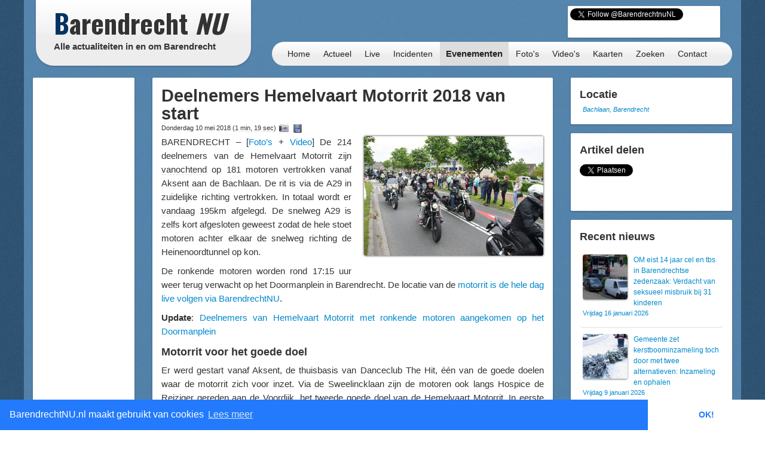

--- FILE ---
content_type: text/html; charset=UTF-8
request_url: https://barendrechtnu.nl/evenementen/25586/deelnemers-hemelvaart-motorrit-2018-van-start
body_size: 26090
content:
<!DOCTYPE html>
<html lang="nl" prefix="og: http://ogp.me/ns#">
  <head>
    <meta charset="utf-8">
	<title>Deelnemers Hemelvaart Motorrit 2018 van start &ndash; BarendrechtNU.nl</title>
	<meta name="viewport" content="width=device-width, initial-scale=1.0">
	<meta name="description" content="BARENDRECHT – [Foto&#8217;s + Video] De 214 deelnemers van de Hemelvaart Motorrit zijn vanochtend (Donderdag 10 mei 2018) op 181 motoren vertrokken vanaf Aksent aan de Bachlaan. De rit is via de A29 in zuidelijke richting vertrokken. In totaal wordt">
	<meta name="keywords" content="Barendrecht, Nieuws, Ongeluk, Aanrijding, 112, Meldingen, 112Meldingen, Brand, Brandweer, Politie, Ambulance, Evenement, Evenementen">
	<meta name="author" content="BarendrechtNU">
	
	<meta name="twitter:card" content="summary_large_image">
	<meta name="twitter:site" content="@BarendrechtnuNL">
	<meta name="twitter:site:id" content="831867913">
	<meta name="twitter:creator" content="@BarendrechtnuNL">
	<meta name="twitter:account_id" content="1527909512" />
	<meta property="og:type" content="article" />
	<meta property="article:author" content="BarendrechtNU">
		<meta property="og:url" content="http://barendrechtnu.nl/evenementen/25586/deelnemers-hemelvaart-motorrit-2018-van-start">
		<meta property="og:title" content="Deelnemers Hemelvaart Motorrit 2018 van start">
	<meta property="og:description" content="BARENDRECHT – [Foto&#8217;s + Video] De 214 deelnemers van de Hemelvaart Motorrit zijn vanochtend (Donderdag 10 mei 2018) op 181 motoren vertrokken vanaf Aksent aan de Bachlaan. De rit is via de A29 in zuidelijke richting vertrokken. In totaal wordt">
		<meta property="og:image" content="https://barendrechtnu.nl/wp/wp-content/uploads/2018/05/DSC_8932_opti-1024x683.jpg">
	<meta property="og:image:width" content="1024">
	<meta property="og:image:height" content="683">
		<meta property="og:locale" content="nl_NL">
	<meta property="og:site_name" content="BarendrechtNU.nl">
	<meta name="news_keywords" content="Aksent, Bachlaan, Barendrecht, Danceclub The Hit, Goede doel, Hemelvaart, Hemelvaart motorrit, Hospice, Motor, Motoren, Motorrijder, Motorrit, Rit, Start, The Hit, Vertrek, Barendrecht, Nieuws">

	<meta property="fb:app_id" content="441975979171814"/>
	<meta property="fb:pages" content="169573946515397 176853295837344 577747248959193 441217646031277"/>
	<meta name="google-play-app" content="app-id=nl.barendrechtnu">
	
	<meta name="theme-color" content="#5488B8" />
	<meta name="mobile-web-app-capable" content="yes">
	<link rel="manifest" href="/manifest.json">
	
	<link rel="alternate" type="application/rss+xml" title="BarendrechtNU.nl Actueel - RSS" href="http://barendrechtnu.nl/feed" />
	
	<link rel="stylesheet" type="text/css" href="/resources/css/style.css">
		<link rel="stylesheet" type="text/css" href="/resources/bootstrap/css/bootstrap.min.css">
	<link rel="stylesheet" type="text/css" href="/resources/bootstrap/css/bootstrap-responsive.min.css">
	<link rel="stylesheet" type="text/css" href="/resources/fancybox/jquery.fancybox.css?v=2.1.1">
	<link rel="stylesheet" type="text/css" href="/wp/wp-content/plugins/ob-page-numbers/css/tiny.css">
	<link rel="stylesheet" type="text/css" href='//fonts.googleapis.com/css?family=Oswald:400,700,300'>
	<!-- <link rel='stylesheet' type='text/css' href='//fonts.googleapis.com/css?family=Roboto:400,300' > -->
	
	<!-- Swiper styles -->
	<link href="/resources/swiper/swiper.min.css" rel="stylesheet" type="text/css"  />
	
														
	<!-- HTML5 shim, for IE6-8 support of HTML5 elements -->
	<!--[if lt IE 9]>
	  <script src="http://html5shim.googlecode.com/svn/trunk/html5.js"></script>
	<![endif]-->
	
	<link rel="shortcut icon" href="/resources/favicon.ico">
	<link rel="apple-touch-icon-precomposed" sizes="144x144" href="/resources/img/touch-icons/apple-touch-icon-144x144-precomposed.png">
	<link rel="apple-touch-icon-precomposed" sizes="114x114" href="/resources/img/touch-icons/apple-touch-icon-114x114-precomposed.png">
	<link rel="apple-touch-icon-precomposed" sizes="72x72" href="/resources/img/touch-icons/apple-touch-icon-72x72-precomposed.png">
	<link rel="apple-touch-icon-precomposed" href="/resources/img/touch-icons/apple-touch-icon-precomposed.png">
	
	<!--[if gte IE 9]>
		<style type="text/css">.gradient { filter: none;}</style>
	<![endif]-->
	<!--[if lt IE 9]>
		<style type="text/css">.container{width: 1170px !important;}</style>
	<![endif]-->
</head>
<body>

<div id="page-wrapper" class="container gradient">

<div id="span12">
	<div class="row-fluid">
		<div id="heading">
			<div id="logo-container">
				<div class="span4">
					<div class="row-fluid">
						<a href="/" id="logo" class="gradient" title="BarendrechtNU - Alle actualiteiten in en om Barendrecht. Altijd actuele berichten met foto's en video's over nieuws, 112 meldingen en evenementen uit de gemeente Barendrecht.">
							<h1 class="logo-title"><span class="first-letter-barendrecht">B</span>arendrecht <span class="word-nu">NU</span></h1>
							<h2 class="logo-subtitle visible-desktop">Alle actualiteiten in en om Barendrecht</h2>
																																																														</a>
					</div>
				</div>
			</div>
			
			<div id="heading-wrapper" class="span8">
				<div class="row-fluid">
															
					<div id="heading-links" class="hidden-phone">
						
												<div id="heading-social-buttons" class="content-block content-block-full">
														<a href="https://twitter.com/BarendrechtnuNL" class="twitter-follow-button" data-show-count="true" data-width="260px" data-dnt="true" data-lang="en" data-size="medium">Follow @BarendrechtnuNL</a>
							<script>!function(d,s,id){var js,fjs=d.getElementsByTagName(s)[0];if(!d.getElementById(id)){js=d.createElement(s);js.id=id;js.src="//platform.twitter.com/widgets.js";fjs.parentNode.insertBefore(js,fjs);}}(document,"script","twitter-wjs");</script>
							<iframe src="//www.facebook.com/plugins/like.php?href=http%3A%2F%2Ffacebook.com%2FbarendrechtNU&amp;width=175&amp;height=21&amp;colorscheme=light&amp;layout=button_count&amp;action=like&amp;show_faces=true&amp;send=false&amp;appId=441975979171814" scrolling="no" frameborder="0" style="display:block; border:none; overflow:hidden; width:175px; height:21px; margin-left:72px;" allowTransparency="true"></iframe>
						
													</div>
						
					</div>
				</div>
				
				<div class="row-fluid">
					<div id="heading-menu" class="gradient" role="navigation">
						<ul id="menu"> 
														<li><a href="/" title="Homepage">Home</a></li>
							<li><a href="/actueel" title="Actueel">Actueel</a>
								<ul class="menu-sub">
									<li class="menu-sub-item"><a href="/actueel" title="Actuele berichten">Nieuws</a></li>
									<li class="menu-sub-item"><a href="//112meldingen.barendrechtnu.nl" title="112 meldingen Barendrecht" target="_blank">112 Meldingen</a></li>
									<li class="menu-sub-item"><a href="/misdrijven" title="Misdrijven in Barendrecht op de kaart">Misdrijven kaart</a></li>
									<!--<li class="menu-sub-item"><a href="/sport" title="Actuele sportberichten">Sport</a></li>-->
									<li class="menu-sub-item"><a href="/miniblog" title="Actuele miniblog berichten">Korte updates</a></li>
									<li class="menu-sub-item"><a href="/agenda" title="BarendrechtNU Agenda">Agenda</a></li>
									<li class="menu-sub-item"><a href="/volgen" title="Nieuws volgen">Nieuws volgen</a></li>
									<li class="menu-sub-item"><a href="/weer" title="Actueel weer en voorspellingen voor Barendrecht">Het weer</a></li>
									<li class="menu-sub-item"><a href="/treinen" title="Actuele vertrek- en aankomsttijden van NS station Barendrecht">Treinen</a></li>
									<li class="menu-sub-item"><a href="/vergunningen" title="Barendrecht vergunningen">Vergunningen</a></li>
									<li class="menu-sub-item"><a href="/archief" title="BarendrechtNU Archief">Archief</a></li>
									<!--<li class="menu-sub-item"><a href="/statistieken/corona" title="Corona cijfers Barendrecht">Corona cijfers</a></li>-->
									<li class="menu-sub-item"><a href="/in-het-donker" title="Defecte straatverlichting Barendrecht">Defecte straatverlichting</a></li>
									<li class="menu-sub-item-bottom"></li>
								</ul>
							</li>
							<li><a href="/live" title="Live">Live</a></li>
							<li><a href="/incidenten" title="Incidenten">Incidenten</a></li>
							<li><a class="active" href="/evenementen" title="Evenementen">Evenementen</a></li>
							<li><a href="/media/fotos" title="Fotoalbums">Foto's</a>
								<ul class="menu-sub">
									<li class="menu-sub-item"><a href="/media/fotos" title="Fotoalbums Evenementen/Barendrecht">Fotoalbums Evenementen</a></li>
									<li class="menu-sub-item"><a href="/media/incidentfotos" title="Fotoalbums Incidenten">Fotoalbums Incidenten</a></li>
									<li class="menu-sub-item-bottom"></li>
								</ul>
							</li>
							<li><a href="/media/videos" title="Video's">Video's</a></li>
							<li><a href="/kaart" title="Nieuws op de kaart">Kaarten</a>
								<ul class="menu-sub">
									<li class="menu-sub-item"><a href="/kaart/incidenten" title="Incidenten op de kaart">Incidenten  kaart</a></li>
									<li class="menu-sub-item"><a href="/kaart/evenementen" title="Evenementen op de kaart">Evenementen kaart</a></li>
									<!--<li class="menu-sub-item"><a href="/kaart/straatroven" title="Straatroven op de kaart">Straatroven kaart</a></li>-->
									<li class="menu-sub-item"><a href="/misdrijven" title="Misdrijven in Barendrecht op de kaart">Misdrijven kaart</a></li>
									<li class="menu-sub-item"><a href="/kaart/woninginbraken" title="Woninginbraken op de kaart">Woninginbraken kaart</a></li>
									<!--<li class="menu-sub-item"><a href="/kaart/fietsendiefstal" title="Fietsendiefstal met geweld op de kaart">Fietsendiefstal kaart</a></li>-->
									<li class="menu-sub-item"><a href="/kaart/jaarwisseling-vernielingen" title="Jaarwisseling vernielingen kaart">Jaarwisseling vernielingen kaart</a></li>
									<li class="menu-sub-item"><a href="/kaart/agenda" title="Agenda activiteiten uit Barendrecht">Agenda kaart</a></li>
									<li class="menu-sub-item"><a href="/kaart/vergunningen" title="Vergunningen uit Barendrecht">Vergunningen kaart</a></li>
									<li class="menu-sub-item"><a href="/straten" title="Straten en postcodes in Barendrecht">Straten &amp; Postcodes</a></li>
									<li class="menu-sub-item"><a href="/sociale-kaart" title="Sociale kaart Barendrecht.">Sociale kaart</a></li>
									<!--<li class="menu-sub-item"><a href="/kaart/verkiezingen/2021/stembureaus-tweedekamer-verkiezingen" title="Stembureau locaties voor Tweede Kamerverkiezingen 2021 Barendrecht.">Stembureau's TK21 Barendrecht</a></li>-->
									<li class="menu-sub-item"><a href="/kaart/verkiezingen/2018/uitslag-gemeenteraadsverkiezingen" title="Uitslag van de Gemeenteraadsverkiezingen 2018 per stembureau in Barendrecht.">Uitslag GR2018 Barendrecht</a></li>
									<li class="menu-sub-item"><a href="/kaart/verkiezingen/2017/uitslag-tweede-kamerverkiezingen" title="Uitslag van de Tweede Kamerverkiezingen 2017 per stembureau in Barendrecht.">Uitslag TK2017 in Barendrecht</a></li>
									<li class="menu-sub-item"><a href="/kaart/verkiezingen/2021/uitslag-tweede-kamerverkiezingen" title="Uitslag van de Tweede Kamerverkiezingen 2021 per stembureau in Barendrecht.">Uitslag TK2021 in Barendrecht</a></li>
									<li class="menu-sub-item"><a href="/kaart/referendum/2016/oekraine" title="Uitslag Oekra&#xEF;ne referendum per stembureau in Barendrecht">Uitslag Oekra&#xEF;ne referendum 2016</a></li>
									<li class="menu-sub-item"><a href="/kaart/verkiezingen/2014/uitslag-gemeenteraadsverkiezingen" title="Uitslag van de Gemeenteraadsverkiezingen 2014 per stembureau in Barendrecht.">Uitslag GR2014 Barendrecht</a></li>
									<li class="menu-sub-item-bottom"></li>
								</ul>
							</li>
							<li><a href="/zoeken" title="BarendrechtNU doorzoeken">Zoeken</a>
								<ul class="menu-sub">
									<li class="menu-sub-item"><a href="/zoeken" title="De BarendrechtNU website doorzoeken">Zoeken</a></li>
									<li class="menu-sub-item"><a href="/hulpdiensten" title="Artikels per hulpdienst">Hulpdiensten</a></li>
									<li class="menu-sub-item"><a href="/tagcloud" title="Tag cloud van BarendrechtNU artikelen">Tagcloud</a></li>
									<li class="menu-sub-item"><a href="/straten" title="Straten en postcodes in Barendrecht">Straten &amp; Postcodes</a></li>
									<li class="menu-sub-item-bottom"></li>
								</ul>
							</li>
							<li><a href="/contact" title="Contact">Contact</a>
								<ul class="menu-sub">
									<li class="menu-sub-item"><a href="/contact/tip" title="Stuur een TIP in">Tip</a></li>
									<li class="menu-sub-item"><a href="/contact/vraag" title="Stel een vraag">Vraag</a></li>
									<li class="menu-sub-item"><a href="/contact/adverteren" title="Vraag naar de advertentie mogelijkheden">Adverteren</a></li>
									<li class="menu-sub-item"><a href="/contact/evenement" title="Evenement aanmelden">Evenement</a></li>
									<li class="menu-sub-item"><a href="/contact/klacht" title="Stuur een klacht in">Klacht</a></li>
									<li class="menu-sub-item-bottom"></li>
								</ul>
							</li>
						</ul>
					</div>
					
									</div>
			</div>
		</div>
	</div>
</div>
<div class="page page-content row-fluid" id="page-posts">
	<div class="row-fluid content-wrapper" id="content-wrapper">
		<div class="span2 hidden-phone">
			<div class="row-fluid">
	<div class="content-block content-block-ad content-block-ad-bar content-block-full">
		
				
				<ul class="a-d-bar"><li><script async src="https://pagead2.googlesyndication.com/pagead/js/adsbygoogle.js"></script>

<ins class="adsbygoogle adsbygoogle-sidebar"
	style="display:block; width: 100%; height: 600px; min-width: 130px;"
	data-ad-client="ca-pub-7960440023708321"
	data-ad-slot="7479948340"
	></ins>

<script>
/* BarendrechtNU - Sidebar (Responsive) */
// https://support.google.com/adsense/answer/3543893
// data-ad-format="auto"
//console.log(document.getElementsByClassName("adsbygoogle")[0]);
//console.log(document.getElementsByClassName("adsbygoogle")[0].offsetWidth);
//setTimeout(function(){ console.log(document.getElementsByClassName("adsbygoogle")[0].offsetWidth); }, 100);
(adsbygoogle = window.adsbygoogle || []).push({});
</script></li></ul>		
		<span>- <a href="//barendrechtnu.nl/adverteren" class="a-d-link">Advertentie (?)</a> -</span>
	</div>
</div>			
			<div class="row-fluid">
				<div class="content-block content-block-home content-block-home-1">
					<h3>Miniblog</h3>
										<p>Bekijk ook de Miniblog van 10/05/2018 voor meer informatie en andere berichten.</p>
					<p><a href="/miniblog/10-05-2018" title="BarendrechtNU Miniblog 10/05/2018"><button class="btn btn-info home-send-item-btn">Miniblog 10/05/2018</button></a></p>
				</div>
			</div>
			
			<div class="row-fluid">
	<div class="content-block">
		<h4>Blijf op de hoogte</h4>
		<ul class="styled-links-list footer-links-list-clean">
			<li><a href="/nieuwsbrief" title="Nieuwsbrief">Nieuwsbrief</a></li>
			<li><a href="//twitter.com/BarendrechtnuNL" title="BarendrechtNU Twitter" target="_blank">Twitter</a></li>
			<li><a href="https://t.me/barendrechtnunl" title="BarendrechtNU Telegram" target="_blank">Telegram</a></li>
			<li><a href="//www.facebook.com/BarendrechtNU" title="BarendrechtNU Facebook" target="_blank">Facebook</a></li>
			<li><a href="https://www.instagram.com/barendrechtnunl/" title="BarendrechtNU Instagram" target="_blank">Instagram</a></li>
			<li><a href="/volgen" title="Volg BarendrechtNU">Volg BarendrechtNU</a></li>
		</ul>
	</div>
</div>				
			<div class="row-fluid">
	<div class="content-block">
		<h3>Redactie</h3>
		
		<p><a href="/fotos-insturen" class="fancybox-iframe-link" title="Foto's insturen"><button class="btn btn-info home-send-item-btn">Foto's insturen</button></a></p>
		<p><a href="/contact/tip" title="Artikel/Tip insturen"><button class="btn btn-info home-send-item-btn">Informatie insturen</button></a></p>
		
	</div>
</div>			
			<div class="row-fluid">	<div class="content-block">		<h3>Ontdek BarendrechtNU</h3>		<p>BarendrechtNU is meer dan alleen nieuws, we hebben bijvoorbeeld ook de <a class="tip-link" href="/miniblog" title="BarendrechtNU Miniblog">BarendrechtNU Miniblog</a>. Hier zijn alle @BarendrechtnuNL Tweets (Miniblog Berichten) gesorteerd en doorzoekbaar per dag.</p><p><a class="tip-link" href="/miniblog" title="BarendrechtNU Miniblog"><button class="btn btn-info home-send-item-btn">BarendrechtNU Miniblog</button></a></p>	</div></div>				
		</div>
		
		<div class="span7">
		
			<div class="row-fluid visible-phone">
			
	<div class="content-block content-block-ad content-block-mobile-ad content-block-no-minheight "> <!-- Ad is used on multiple places -->
		
				<!-- Google Ads script already included -->
				<ins class="adsbygoogle"
			style="display:inline-block;width:320px;height:50px"
			data-ad-client="ca-pub-7960440023708321"
			data-ad-slot="5304388195"></ins>
		<script>
		/* BarendrechtNU - Mobile (Responsive) */
		(adsbygoogle = window.adsbygoogle || []).push({});
		</script>
		
		
		
		<!--<span>- <a href="//barendrechtnu.nl/contact/adverteren/">Advertentie (?)</a> -</span>-->
	</div>
	
	</div>			
						
			<div class="row-fluid">
				<div class="content-block">
					
					<article itemscope itemtype="http://schema.org/Article">
					
						<header>
							<h2 class="post-title">
								<a href="//barendrechtnu.nl/evenementen/25586/deelnemers-hemelvaart-motorrit-2018-van-start" rel="bookmark" title="Deelnemers Hemelvaart Motorrit 2018 van start"><span itemprop="headline">Deelnemers Hemelvaart Motorrit 2018 van start</span></a>
							</h2>
							
							<h4 class="post-subtitle">
								Donderdag 10 mei 2018 
								<span>(<span class="reading-time-helper" title="De gemiddelde leestijd voor dit artikel">1 min, 19 sec</span>)</span> 
								<a href="#fotoalbum" class="icon-photoalbum" title="Direct naar het fotoalbum van dit artikel"></a>  
								<a href="#video" class="icon-video" title="Direct naar de video van dit artikel"></a> 															</h4>
							
						</header>
						
						<div class="post-content">
						
														<div class="post-image">
																<a href="/media/fullThumb/main/25588/post/deelnemers-hemelvaart-motorrit-2018-van-start.jpg" title="Deelnemers Hemelvaart Motorrit 2018 van start" class="photo-url" >
									<img width="300" height="200" src="//barendrechtnu.nl/wp/wp-content/uploads/2018/05/DSC_8932_opti-300x200.jpg" class="attachment-medium size-medium wp-post-image" alt="Deelnemers Hemelvaart Motorrit 2018 vertrokken" decoding="async" loading="lazy" itemprop="image" srcset="//barendrechtnu.nl/wp/wp-content/uploads/2018/05/DSC_8932_opti-300x200.jpg 300w, //barendrechtnu.nl/wp/wp-content/uploads/2018/05/DSC_8932_opti-768x512.jpg 768w, //barendrechtnu.nl/wp/wp-content/uploads/2018/05/DSC_8932_opti-1024x683.jpg 1024w, //barendrechtnu.nl/wp/wp-content/uploads/2018/05/DSC_8932_opti-150x100.jpg 150w, //barendrechtnu.nl/wp/wp-content/uploads/2018/05/DSC_8932_opti.jpg 1200w" sizes="(max-width: 300px) 100vw, 300px" />								</a>
							</div>
														
							<div class="social-sharing-mobile hidden-desktop">
	<a href="whatsapp://send" data-text="Bekijk dit bericht op BarendrechtNU:" data-href="" class="wa_btn wa_btn_s" style="display:none">Whatsapp</a>
	
	<a href="https://twitter.com/share" class="twitter-share-button" data-url="http://barendrechtnu.nl/evenementen/25586/deelnemers-hemelvaart-motorrit-2018-van-start" data-via="BarendrechtnuNL" data-text="Deelnemers Hemelvaart Motorrit 2018 van start" data-related="BarendrechtnuNL" data-hashtags="BarendrechtNU" data-dnt="true">Tweet</a>
	<script>!function(d,s,id){var js,fjs=d.getElementsByTagName(s)[0],p=/^http:/.test(d.location)?'http':'https';if(!d.getElementById(id)){js=d.createElement(s);js.id=id;js.src=p+'://platform.twitter.com/widgets.js';fjs.parentNode.insertBefore(js,fjs);}}(document, 'script', 'twitter-wjs');</script>
</div>							
							<div itemprop="articleBody" id="article-body">
								<p>BARENDRECHT – [<a href="#fotoalbum">Foto&#8217;s</a> + <a href="#video">Video</a>] De 214 deelnemers van de Hemelvaart Motorrit zijn <span class="timeindication-helper" title="Donderdag 10 mei 2018">vanochtend<span> (Donderdag 10 mei 2018)</span></span> op 181 motoren vertrokken vanaf Aksent aan de Bachlaan. De rit is via de A29 in zuidelijke richting vertrokken. In totaal wordt er <span class="timeindication-helper" title="Donderdag 10 mei 2018">vandaag<span> (Donderdag 10 mei 2018)</span></span> 195km afgelegd. De snelweg A29 is zelfs kort afgesloten geweest zodat de hele stoet motoren achter elkaar de snelweg richting de Heinenoordtunnel op kon.</p>
<p>De ronkende motoren worden rond 17:15 uur weer terug verwacht op het Doormanplein in Barendrecht. De locatie van de <a href="http://barendrechtnu.nl/kaart/motorrit" target="_blank" rel="noopener">motorrit is de hele dag live volgen via BarendrechtNU</a>.</p>
<p><strong>Update</strong>: <a href="http://barendrechtnu.nl/evenementen/25602/deelnemers-van-hemelvaart-motorrit-aangekomen-op-het-doormanplein" target="_blank" rel="noopener">Deelnemers van Hemelvaart Motorrit met ronkende motoren aangekomen op het Doormanplein</a></p>
<h3>Motorrit voor het goede doel</h3>
<p>Er werd gestart vanaf Aksent, de thuisbasis van Danceclub The Hit, één van de goede doelen waar de motorrit zich voor inzet. Via de Sweelincklaan zijn de motoren ook langs Hospice de Reiziger gereden aan de Voordijk, het tweede goede doel van de Hemelvaart Motorrit. In eerste instantie zou er dit jaar niet over het terrein van het Hospice worden gereden, maar na een <a href="https://www.facebook.com/groups/hemelvaartmotorrit/permalink/1567400470038903/" target="_blank" rel="noopener">vriendelijke uitnodiging</a> van het bestuur van het Hospice is er <em>last-minute</em> een wijziging in de route doorgevoerd zodat er toch <a href="https://www.facebook.com/HospicedeReiziger/videos/1600736803385647/" target="_blank" rel="noopener">over het terrein van het Hospice</a> kon worden gereden.</p>
<p>De deelnemers zullen onderweg een aantal stops maken om te eten/drinken en te tanken. Vlak voor vertrek zijn ze met een volle maag vertrokken dankzij een ontbijtje dat was klaargemaakt door vrijwilligers van Danceclub The Hit.</p>
<h3 id="video">Video</h3>
<p>Een video van het vertrek van de motorrit. Halverwege de video wordt de camera verplaatst omdat de motoren nog een keer langs komen over de rotonde aan de Sweelincklaan.</p>
<p><iframe loading="lazy" style="border: none; overflow: hidden;" src="https://www.facebook.com/plugins/video.php?href=https%3A%2F%2Fwww.facebook.com%2FBarendrechtNU%2Fvideos%2F1087460728060043%2F&amp;show_text=0&amp;width=560" width="560" height="314" frameborder="0" scrolling="no" allowfullscreen="allowfullscreen"></iframe></p>
							</div>
							
														
														<p class="post-content-author">Door: <span itemprop="author">Jordi Menheer</span></p>
														
														
							<footer>
								<ul class="post-content-dates">
																											<li><span>Datum evenement</span> <a href="/miniblog/10-05-2018" itemprop="dateCreated">10/05/18</a> 9:15</li>
																											<li><span>Gepubliceerd</span> <time itemprop="datePublished">10/05/18 10:57</time></li>
																		<li><span>Laatste update</span> <time itemprop="dateModified">10/05/18 19:59</time></li>
																	</ul>
							</footer>
							
							<hr />
							
														
																					<!-- LOCAL DISK CACHE --> 								<a name="fotoalbum"></a>
								<p>Fotograaf: Jordi Menheer, BarendrechtNU</p>
								<p><em class="copyright-notice">(Op alle foto's berust <a href="/copyright" title="BarendrechtNU Copyright">copyright</a>. Foto's mogen zonder toestemming v.d. fotograaf niet worden gekopieerd of worden overgenomen.)</em></p>
								<ul class="post-photo-list post-photo-list-new">
		<li>
		<a href="https://lh3.googleusercontent.com/-UOpbMDB-D0g/WvQHSxCK1WI/AAAAAAACbQs/C0C0r912IdEdrXL636UMHk_LTjPljmUmACHMYBhgL/s1280/DSC_8776.jpg" data-index="0" data-photoid="6553871376712389986" title="Copyright - DSC_8776.jpg [BarendrechtNU.nl]" class="thumbnail big-thumbnail" rel="BarendrechtNU">
			<img class="photo-album-photo lazy-img" data-original="https://lh3.googleusercontent.com/-UOpbMDB-D0g/WvQHSxCK1WI/AAAAAAACbQs/C0C0r912IdEdrXL636UMHk_LTjPljmUmACHMYBhgL/s1280/DSC_8776.jpg" data-width="1280" data-height="854" alt="DSC_8776.jpg" />
			<noscript><img class="page-album-photo" src="https://lh3.googleusercontent.com/-UOpbMDB-D0g/WvQHSxCK1WI/AAAAAAACbQs/C0C0r912IdEdrXL636UMHk_LTjPljmUmACHMYBhgL/s1280/DSC_8776.jpg" alt="DSC_8776.jpg" /></noscript>
		</a>
	</li>
			<li>
		<a href="https://lh3.googleusercontent.com/-rK61hMwNe5Y/WvQHSwU_2dI/AAAAAAACbQs/3Qd56rE4M6cAeNeOYfXlIBx2895PBOUIgCHMYBhgL/s1280/DSC_8780.jpg" data-index="1" data-photoid="6553871376522926546" title="Copyright - DSC_8780.jpg [BarendrechtNU.nl]" class="thumbnail big-thumbnail" rel="BarendrechtNU">
			<img class="photo-album-photo lazy-img" data-original="https://lh3.googleusercontent.com/-rK61hMwNe5Y/WvQHSwU_2dI/AAAAAAACbQs/3Qd56rE4M6cAeNeOYfXlIBx2895PBOUIgCHMYBhgL/s1280/DSC_8780.jpg" data-width="1280" data-height="854" alt="DSC_8780.jpg" />
			<noscript><img class="page-album-photo" src="https://lh3.googleusercontent.com/-rK61hMwNe5Y/WvQHSwU_2dI/AAAAAAACbQs/3Qd56rE4M6cAeNeOYfXlIBx2895PBOUIgCHMYBhgL/s1280/DSC_8780.jpg" alt="DSC_8780.jpg" /></noscript>
		</a>
	</li>
			<li>
		<a href="https://lh3.googleusercontent.com/-zyoRtxcIhF4/WvQHSzqKC8I/AAAAAAACbQs/AvVbYpYxWkgRw9EH2zycRGl2S3VSjTaTgCHMYBhgL/s1280/DSC_8788.jpg" data-index="2" data-photoid="6553871377416981442" title="Copyright - DSC_8788.jpg [BarendrechtNU.nl]" class="thumbnail big-thumbnail" rel="BarendrechtNU">
			<img class="photo-album-photo lazy-img" data-original="https://lh3.googleusercontent.com/-zyoRtxcIhF4/WvQHSzqKC8I/AAAAAAACbQs/AvVbYpYxWkgRw9EH2zycRGl2S3VSjTaTgCHMYBhgL/s1280/DSC_8788.jpg" data-width="1280" data-height="854" alt="DSC_8788.jpg" />
			<noscript><img class="page-album-photo" src="https://lh3.googleusercontent.com/-zyoRtxcIhF4/WvQHSzqKC8I/AAAAAAACbQs/AvVbYpYxWkgRw9EH2zycRGl2S3VSjTaTgCHMYBhgL/s1280/DSC_8788.jpg" alt="DSC_8788.jpg" /></noscript>
		</a>
	</li>
			<li>
		<a href="https://lh3.googleusercontent.com/-mOeWWZrBBPU/WvQHSzqcQzI/AAAAAAACbQs/SVAEsYqDfJMxminfOgC-4n4DtI_M7xwmwCHMYBhgL/s1280/DSC_8790.jpg" data-index="3" data-photoid="6553871377418175282" title="Copyright - DSC_8790.jpg [BarendrechtNU.nl]" class="thumbnail big-thumbnail" rel="BarendrechtNU">
			<img class="photo-album-photo lazy-img" data-original="https://lh3.googleusercontent.com/-mOeWWZrBBPU/WvQHSzqcQzI/AAAAAAACbQs/SVAEsYqDfJMxminfOgC-4n4DtI_M7xwmwCHMYBhgL/s1280/DSC_8790.jpg" data-width="1280" data-height="854" alt="DSC_8790.jpg" />
			<noscript><img class="page-album-photo" src="https://lh3.googleusercontent.com/-mOeWWZrBBPU/WvQHSzqcQzI/AAAAAAACbQs/SVAEsYqDfJMxminfOgC-4n4DtI_M7xwmwCHMYBhgL/s1280/DSC_8790.jpg" alt="DSC_8790.jpg" /></noscript>
		</a>
	</li>
			<li>
		<a href="https://lh3.googleusercontent.com/-Osup9yp3rKw/WvQHS5itjoI/AAAAAAACbQs/2Or47eomaB82JQj6Co2adVtw-ZsEpRYTgCHMYBhgL/s1280/DSC_8791.jpg" data-index="4" data-photoid="6553871378996366978" title="Copyright - DSC_8791.jpg [BarendrechtNU.nl]" class="thumbnail" rel="BarendrechtNU">
			<img class="photo-album-photo lazy-img" data-original="https://lh3.googleusercontent.com/-Osup9yp3rKw/WvQHS5itjoI/AAAAAAACbQs/2Or47eomaB82JQj6Co2adVtw-ZsEpRYTgCHMYBhgL/s144-c/DSC_8791.jpg" data-width="1280" data-height="854" alt="DSC_8791.jpg" />
			<noscript><img class="page-album-photo" src="https://lh3.googleusercontent.com/-Osup9yp3rKw/WvQHS5itjoI/AAAAAAACbQs/2Or47eomaB82JQj6Co2adVtw-ZsEpRYTgCHMYBhgL/s144-c/DSC_8791.jpg" alt="DSC_8791.jpg" /></noscript>
		</a>
	</li>
			<li>
		<a href="https://lh3.googleusercontent.com/-cY038rcaVqo/WvQHS8l1JXI/AAAAAAACbQs/0TGTSHHkJDQzHzZMdK4j8BMSU6hqNqM9wCHMYBhgL/s1280/DSC_8792.jpg" data-index="5" data-photoid="6553871379814753650" title="Copyright - DSC_8792.jpg [BarendrechtNU.nl]" class="thumbnail" rel="BarendrechtNU">
			<img class="photo-album-photo lazy-img" data-original="https://lh3.googleusercontent.com/-cY038rcaVqo/WvQHS8l1JXI/AAAAAAACbQs/0TGTSHHkJDQzHzZMdK4j8BMSU6hqNqM9wCHMYBhgL/s144-c/DSC_8792.jpg" data-width="1280" data-height="854" alt="DSC_8792.jpg" />
			<noscript><img class="page-album-photo" src="https://lh3.googleusercontent.com/-cY038rcaVqo/WvQHS8l1JXI/AAAAAAACbQs/0TGTSHHkJDQzHzZMdK4j8BMSU6hqNqM9wCHMYBhgL/s144-c/DSC_8792.jpg" alt="DSC_8792.jpg" /></noscript>
		</a>
	</li>
			<li>
		<a href="https://lh3.googleusercontent.com/-5cs5guTEpYM/WvQHS4ZGNKI/AAAAAAACbQs/u7-5F-ghEuoOnaT7X5QDQzVn-j_8S4VLACHMYBhgL/s1280/DSC_8793.jpg" data-index="6" data-photoid="6553871378687603874" title="Copyright - DSC_8793.jpg [BarendrechtNU.nl]" class="thumbnail" rel="BarendrechtNU">
			<img class="photo-album-photo lazy-img" data-original="https://lh3.googleusercontent.com/-5cs5guTEpYM/WvQHS4ZGNKI/AAAAAAACbQs/u7-5F-ghEuoOnaT7X5QDQzVn-j_8S4VLACHMYBhgL/s144-c/DSC_8793.jpg" data-width="1280" data-height="854" alt="DSC_8793.jpg" />
			<noscript><img class="page-album-photo" src="https://lh3.googleusercontent.com/-5cs5guTEpYM/WvQHS4ZGNKI/AAAAAAACbQs/u7-5F-ghEuoOnaT7X5QDQzVn-j_8S4VLACHMYBhgL/s144-c/DSC_8793.jpg" alt="DSC_8793.jpg" /></noscript>
		</a>
	</li>
			<li>
		<a href="https://lh3.googleusercontent.com/-VZbfdjnloWc/WvQHSw9dUYI/AAAAAAACbQs/_89kC0UXQaYxw6PBTSJ6boiLN3-YqMGxACHMYBhgL/s1280/DSC_8794.jpg" data-index="7" data-photoid="6553871376692629890" title="Copyright - DSC_8794.jpg [BarendrechtNU.nl]" class="thumbnail" rel="BarendrechtNU">
			<img class="photo-album-photo lazy-img" data-original="https://lh3.googleusercontent.com/-VZbfdjnloWc/WvQHSw9dUYI/AAAAAAACbQs/_89kC0UXQaYxw6PBTSJ6boiLN3-YqMGxACHMYBhgL/s144-c/DSC_8794.jpg" data-width="1280" data-height="854" alt="DSC_8794.jpg" />
			<noscript><img class="page-album-photo" src="https://lh3.googleusercontent.com/-VZbfdjnloWc/WvQHSw9dUYI/AAAAAAACbQs/_89kC0UXQaYxw6PBTSJ6boiLN3-YqMGxACHMYBhgL/s144-c/DSC_8794.jpg" alt="DSC_8794.jpg" /></noscript>
		</a>
	</li>
			<li>
		<a href="https://lh3.googleusercontent.com/-U3m2rV5410I/WvQHS10R_PI/AAAAAAACbQs/C9OCyHYBW4gVfddUJXFlzeer1GENvwdTACHMYBhgL/s1280/DSC_8795.jpg" data-index="8" data-photoid="6553871377996315890" title="Copyright - DSC_8795.jpg [BarendrechtNU.nl]" class="thumbnail" rel="BarendrechtNU">
			<img class="photo-album-photo lazy-img" data-original="https://lh3.googleusercontent.com/-U3m2rV5410I/WvQHS10R_PI/AAAAAAACbQs/C9OCyHYBW4gVfddUJXFlzeer1GENvwdTACHMYBhgL/s144-c/DSC_8795.jpg" data-width="1280" data-height="854" alt="DSC_8795.jpg" />
			<noscript><img class="page-album-photo" src="https://lh3.googleusercontent.com/-U3m2rV5410I/WvQHS10R_PI/AAAAAAACbQs/C9OCyHYBW4gVfddUJXFlzeer1GENvwdTACHMYBhgL/s144-c/DSC_8795.jpg" alt="DSC_8795.jpg" /></noscript>
		</a>
	</li>
			<li>
		<a href="https://lh3.googleusercontent.com/-Ds2J4yWcbEU/WvQHS0nb8FI/AAAAAAACbQs/_TNESFHRckgyi8jzBAWpwBuWN4ajMuhHgCHMYBhgL/s1280/DSC_8796.jpg" data-index="9" data-photoid="6553871377674006610" title="Copyright - DSC_8796.jpg [BarendrechtNU.nl]" class="thumbnail" rel="BarendrechtNU">
			<img class="photo-album-photo lazy-img" data-original="https://lh3.googleusercontent.com/-Ds2J4yWcbEU/WvQHS0nb8FI/AAAAAAACbQs/_TNESFHRckgyi8jzBAWpwBuWN4ajMuhHgCHMYBhgL/s144-c/DSC_8796.jpg" data-width="1280" data-height="854" alt="DSC_8796.jpg" />
			<noscript><img class="page-album-photo" src="https://lh3.googleusercontent.com/-Ds2J4yWcbEU/WvQHS0nb8FI/AAAAAAACbQs/_TNESFHRckgyi8jzBAWpwBuWN4ajMuhHgCHMYBhgL/s144-c/DSC_8796.jpg" alt="DSC_8796.jpg" /></noscript>
		</a>
	</li>
			<li>
		<a href="https://lh3.googleusercontent.com/-Rk0RBMcntGw/WvQHS_POsfI/AAAAAAACbQs/BTuH7tp7iFIothSpWMpTJDB2f8T4QbAwgCHMYBhgL/s1280/DSC_8801.jpg" data-index="10" data-photoid="6553871380525265394" title="Copyright - DSC_8801.jpg [BarendrechtNU.nl]" class="thumbnail" rel="BarendrechtNU">
			<img class="photo-album-photo lazy-img" data-original="https://lh3.googleusercontent.com/-Rk0RBMcntGw/WvQHS_POsfI/AAAAAAACbQs/BTuH7tp7iFIothSpWMpTJDB2f8T4QbAwgCHMYBhgL/s144-c/DSC_8801.jpg" data-width="1280" data-height="854" alt="DSC_8801.jpg" />
			<noscript><img class="page-album-photo" src="https://lh3.googleusercontent.com/-Rk0RBMcntGw/WvQHS_POsfI/AAAAAAACbQs/BTuH7tp7iFIothSpWMpTJDB2f8T4QbAwgCHMYBhgL/s144-c/DSC_8801.jpg" alt="DSC_8801.jpg" /></noscript>
		</a>
	</li>
			<li>
		<a href="https://lh3.googleusercontent.com/-poZt3-5ap-I/WvQHS33gN8I/AAAAAAACbQs/HmY9x3QRsnwVnqb5YM7uLvssN3r5y3L9gCHMYBhgL/s1280/DSC_8803.jpg" data-index="11" data-photoid="6553871378546702274" title="Copyright - DSC_8803.jpg [BarendrechtNU.nl]" class="thumbnail" rel="BarendrechtNU">
			<img class="photo-album-photo lazy-img" data-original="https://lh3.googleusercontent.com/-poZt3-5ap-I/WvQHS33gN8I/AAAAAAACbQs/HmY9x3QRsnwVnqb5YM7uLvssN3r5y3L9gCHMYBhgL/s144-c/DSC_8803.jpg" data-width="1280" data-height="854" alt="DSC_8803.jpg" />
			<noscript><img class="page-album-photo" src="https://lh3.googleusercontent.com/-poZt3-5ap-I/WvQHS33gN8I/AAAAAAACbQs/HmY9x3QRsnwVnqb5YM7uLvssN3r5y3L9gCHMYBhgL/s144-c/DSC_8803.jpg" alt="DSC_8803.jpg" /></noscript>
		</a>
	</li>
			<li>
		<a href="https://lh3.googleusercontent.com/-M-ZcokLh4V8/WvQHS0qxA3I/AAAAAAACbQo/f5ijp6fzr3kPK4NUl4CX4B9fPNuU5OujwCHMYBhgL/s1280/DSC_8808.jpg" data-index="12" data-photoid="6553871377687970674" title="Copyright - DSC_8808.jpg [BarendrechtNU.nl]" class="thumbnail" rel="BarendrechtNU">
			<img class="photo-album-photo lazy-img" data-original="https://lh3.googleusercontent.com/-M-ZcokLh4V8/WvQHS0qxA3I/AAAAAAACbQo/f5ijp6fzr3kPK4NUl4CX4B9fPNuU5OujwCHMYBhgL/s144-c/DSC_8808.jpg" data-width="1280" data-height="854" alt="DSC_8808.jpg" />
			<noscript><img class="page-album-photo" src="https://lh3.googleusercontent.com/-M-ZcokLh4V8/WvQHS0qxA3I/AAAAAAACbQo/f5ijp6fzr3kPK4NUl4CX4B9fPNuU5OujwCHMYBhgL/s144-c/DSC_8808.jpg" alt="DSC_8808.jpg" /></noscript>
		</a>
	</li>
			<li>
		<a href="https://lh3.googleusercontent.com/-IYZqpZlW8AQ/WvQHS54azwI/AAAAAAACbQo/BARgS2A7qSgKcQhzeGRWshn_NfaR2Ys2QCHMYBhgL/s1280/DSC_8811.jpg" data-index="13" data-photoid="6553871379087412994" title="Copyright - DSC_8811.jpg [BarendrechtNU.nl]" class="thumbnail" rel="BarendrechtNU">
			<img class="photo-album-photo lazy-img" data-original="https://lh3.googleusercontent.com/-IYZqpZlW8AQ/WvQHS54azwI/AAAAAAACbQo/BARgS2A7qSgKcQhzeGRWshn_NfaR2Ys2QCHMYBhgL/s144-c/DSC_8811.jpg" data-width="1280" data-height="854" alt="DSC_8811.jpg" />
			<noscript><img class="page-album-photo" src="https://lh3.googleusercontent.com/-IYZqpZlW8AQ/WvQHS54azwI/AAAAAAACbQo/BARgS2A7qSgKcQhzeGRWshn_NfaR2Ys2QCHMYBhgL/s144-c/DSC_8811.jpg" alt="DSC_8811.jpg" /></noscript>
		</a>
	</li>
			<li>
		<a href="https://lh3.googleusercontent.com/-KrzYJNzNYpU/WvQHS0MquoI/AAAAAAACbQo/VunGYX-YcvwSlZRZxhFl8cIuLJy8cJbtwCHMYBhgL/s1280/DSC_8814.jpg" data-index="14" data-photoid="6553871377561729666" title="Copyright - DSC_8814.jpg [BarendrechtNU.nl]" class="thumbnail" rel="BarendrechtNU">
			<img class="photo-album-photo lazy-img" data-original="https://lh3.googleusercontent.com/-KrzYJNzNYpU/WvQHS0MquoI/AAAAAAACbQo/VunGYX-YcvwSlZRZxhFl8cIuLJy8cJbtwCHMYBhgL/s144-c/DSC_8814.jpg" data-width="1280" data-height="854" alt="DSC_8814.jpg" />
			<noscript><img class="page-album-photo" src="https://lh3.googleusercontent.com/-KrzYJNzNYpU/WvQHS0MquoI/AAAAAAACbQo/VunGYX-YcvwSlZRZxhFl8cIuLJy8cJbtwCHMYBhgL/s144-c/DSC_8814.jpg" alt="DSC_8814.jpg" /></noscript>
		</a>
	</li>
			<li>
		<a href="https://lh3.googleusercontent.com/-HCy-wyu4BCk/WvQHS4hH5cI/AAAAAAACbQo/CLYs3UH8U9YaY92nB0LDPGyL2WLy1q99ACHMYBhgL/s1280/DSC_8815.jpg" data-index="15" data-photoid="6553871378721269186" title="Copyright - DSC_8815.jpg [BarendrechtNU.nl]" class="thumbnail" rel="BarendrechtNU">
			<img class="photo-album-photo lazy-img" data-original="https://lh3.googleusercontent.com/-HCy-wyu4BCk/WvQHS4hH5cI/AAAAAAACbQo/CLYs3UH8U9YaY92nB0LDPGyL2WLy1q99ACHMYBhgL/s144-c/DSC_8815.jpg" data-width="1280" data-height="854" alt="DSC_8815.jpg" />
			<noscript><img class="page-album-photo" src="https://lh3.googleusercontent.com/-HCy-wyu4BCk/WvQHS4hH5cI/AAAAAAACbQo/CLYs3UH8U9YaY92nB0LDPGyL2WLy1q99ACHMYBhgL/s144-c/DSC_8815.jpg" alt="DSC_8815.jpg" /></noscript>
		</a>
	</li>
			<li>
		<a href="https://lh3.googleusercontent.com/-XBDE2tOPU3A/WvQHSzWw71I/AAAAAAACbQo/ODcnlTPvVgYfRNYi5DKEGwjNagCpRXSSgCHMYBhgL/s1280/DSC_8816.jpg" data-index="16" data-photoid="6553871377335643986" title="Copyright - DSC_8816.jpg [BarendrechtNU.nl]" class="thumbnail" rel="BarendrechtNU">
			<img class="photo-album-photo lazy-img" data-original="https://lh3.googleusercontent.com/-XBDE2tOPU3A/WvQHSzWw71I/AAAAAAACbQo/ODcnlTPvVgYfRNYi5DKEGwjNagCpRXSSgCHMYBhgL/s144-c/DSC_8816.jpg" data-width="1280" data-height="854" alt="DSC_8816.jpg" />
			<noscript><img class="page-album-photo" src="https://lh3.googleusercontent.com/-XBDE2tOPU3A/WvQHSzWw71I/AAAAAAACbQo/ODcnlTPvVgYfRNYi5DKEGwjNagCpRXSSgCHMYBhgL/s144-c/DSC_8816.jpg" alt="DSC_8816.jpg" /></noscript>
		</a>
	</li>
			<li>
		<a href="https://lh3.googleusercontent.com/-dTFWHgz2GDk/WvQHS2zhqOI/AAAAAAACbQo/bjBWFqwG1-AhPQrhc1pKQNX8dtg4NvtzACHMYBhgL/s1280/DSC_8820.jpg" data-index="17" data-photoid="6553871378261584098" title="Copyright - DSC_8820.jpg [BarendrechtNU.nl]" class="thumbnail" rel="BarendrechtNU">
			<img class="photo-album-photo lazy-img" data-original="https://lh3.googleusercontent.com/-dTFWHgz2GDk/WvQHS2zhqOI/AAAAAAACbQo/bjBWFqwG1-AhPQrhc1pKQNX8dtg4NvtzACHMYBhgL/s144-c/DSC_8820.jpg" data-width="1280" data-height="854" alt="DSC_8820.jpg" />
			<noscript><img class="page-album-photo" src="https://lh3.googleusercontent.com/-dTFWHgz2GDk/WvQHS2zhqOI/AAAAAAACbQo/bjBWFqwG1-AhPQrhc1pKQNX8dtg4NvtzACHMYBhgL/s144-c/DSC_8820.jpg" alt="DSC_8820.jpg" /></noscript>
		</a>
	</li>
			<li>
		<a href="https://lh3.googleusercontent.com/-DGCNOlziTxI/WvQHSwIhXaI/AAAAAAACbQo/uf3nDuLoTiI6ZNi9Vuo_j-q340v-zasNgCHMYBhgL/s1280/DSC_8821.jpg" data-index="18" data-photoid="6553871376470597026" title="Copyright - DSC_8821.jpg [BarendrechtNU.nl]" class="thumbnail" rel="BarendrechtNU">
			<img class="photo-album-photo lazy-img" data-original="https://lh3.googleusercontent.com/-DGCNOlziTxI/WvQHSwIhXaI/AAAAAAACbQo/uf3nDuLoTiI6ZNi9Vuo_j-q340v-zasNgCHMYBhgL/s144-c/DSC_8821.jpg" data-width="1280" data-height="854" alt="DSC_8821.jpg" />
			<noscript><img class="page-album-photo" src="https://lh3.googleusercontent.com/-DGCNOlziTxI/WvQHSwIhXaI/AAAAAAACbQo/uf3nDuLoTiI6ZNi9Vuo_j-q340v-zasNgCHMYBhgL/s144-c/DSC_8821.jpg" alt="DSC_8821.jpg" /></noscript>
		</a>
	</li>
			<li>
		<a href="https://lh3.googleusercontent.com/-Zf_0mqY36Ik/WvQHS3LDQqI/AAAAAAACbQo/bURWl2Hyk84YC_6ywfDIgYR38OVvH6W6wCHMYBhgL/s1280/DSC_8822.jpg" data-index="19" data-photoid="6553871378360255138" title="Copyright - DSC_8822.jpg [BarendrechtNU.nl]" class="thumbnail" rel="BarendrechtNU">
			<img class="photo-album-photo lazy-img" data-original="https://lh3.googleusercontent.com/-Zf_0mqY36Ik/WvQHS3LDQqI/AAAAAAACbQo/bURWl2Hyk84YC_6ywfDIgYR38OVvH6W6wCHMYBhgL/s144-c/DSC_8822.jpg" data-width="1280" data-height="854" alt="DSC_8822.jpg" />
			<noscript><img class="page-album-photo" src="https://lh3.googleusercontent.com/-Zf_0mqY36Ik/WvQHS3LDQqI/AAAAAAACbQo/bURWl2Hyk84YC_6ywfDIgYR38OVvH6W6wCHMYBhgL/s144-c/DSC_8822.jpg" alt="DSC_8822.jpg" /></noscript>
		</a>
	</li>
			<li>
		<a href="https://lh3.googleusercontent.com/-2qV0NrfLzyY/WvQHS9jvdWI/AAAAAAACbQo/y7CFNi-kZ3YoQQ6k8-7GA1ZEYCU2fij8ACHMYBhgL/s1280/DSC_8825.jpg" data-index="20" data-photoid="6553871380074427746" title="Copyright - DSC_8825.jpg [BarendrechtNU.nl]" class="thumbnail" rel="BarendrechtNU">
			<img class="photo-album-photo lazy-img" data-original="https://lh3.googleusercontent.com/-2qV0NrfLzyY/WvQHS9jvdWI/AAAAAAACbQo/y7CFNi-kZ3YoQQ6k8-7GA1ZEYCU2fij8ACHMYBhgL/s144-c/DSC_8825.jpg" data-width="1280" data-height="854" alt="DSC_8825.jpg" />
			<noscript><img class="page-album-photo" src="https://lh3.googleusercontent.com/-2qV0NrfLzyY/WvQHS9jvdWI/AAAAAAACbQo/y7CFNi-kZ3YoQQ6k8-7GA1ZEYCU2fij8ACHMYBhgL/s144-c/DSC_8825.jpg" alt="DSC_8825.jpg" /></noscript>
		</a>
	</li>
			<li>
		<a href="https://lh3.googleusercontent.com/-TbUM3fgCRWE/WvQHS7b0ksI/AAAAAAACbQo/BdKlndb38eAhTOIEHDr_l551788i1SpxQCHMYBhgL/s1280/DSC_8826.jpg" data-index="21" data-photoid="6553871379504337602" title="Copyright - DSC_8826.jpg [BarendrechtNU.nl]" class="thumbnail" rel="BarendrechtNU">
			<img class="photo-album-photo lazy-img" data-original="https://lh3.googleusercontent.com/-TbUM3fgCRWE/WvQHS7b0ksI/AAAAAAACbQo/BdKlndb38eAhTOIEHDr_l551788i1SpxQCHMYBhgL/s144-c/DSC_8826.jpg" data-width="1280" data-height="854" alt="DSC_8826.jpg" />
			<noscript><img class="page-album-photo" src="https://lh3.googleusercontent.com/-TbUM3fgCRWE/WvQHS7b0ksI/AAAAAAACbQo/BdKlndb38eAhTOIEHDr_l551788i1SpxQCHMYBhgL/s144-c/DSC_8826.jpg" alt="DSC_8826.jpg" /></noscript>
		</a>
	</li>
			<li>
		<a href="https://lh3.googleusercontent.com/-gJcqFlDO-qk/WvQHS2mWPCI/AAAAAAACbQo/7IxpBXsTQ4UYy8rk8UlAsZBLFV9pT1zZQCHMYBhgL/s1280/DSC_8829.jpg" data-index="22" data-photoid="6553871378206309410" title="Copyright - DSC_8829.jpg [BarendrechtNU.nl]" class="thumbnail" rel="BarendrechtNU">
			<img class="photo-album-photo lazy-img" data-original="https://lh3.googleusercontent.com/-gJcqFlDO-qk/WvQHS2mWPCI/AAAAAAACbQo/7IxpBXsTQ4UYy8rk8UlAsZBLFV9pT1zZQCHMYBhgL/s144-c/DSC_8829.jpg" data-width="1280" data-height="854" alt="DSC_8829.jpg" />
			<noscript><img class="page-album-photo" src="https://lh3.googleusercontent.com/-gJcqFlDO-qk/WvQHS2mWPCI/AAAAAAACbQo/7IxpBXsTQ4UYy8rk8UlAsZBLFV9pT1zZQCHMYBhgL/s144-c/DSC_8829.jpg" alt="DSC_8829.jpg" /></noscript>
		</a>
	</li>
			<li>
		<a href="https://lh3.googleusercontent.com/-Q8n3jcQaJIg/WvQHS2XUd2I/AAAAAAACbQo/6Pc4-dJPmV0D9vU2W30u74XrX8Tw-2eGgCHMYBhgL/s1280/DSC_8833.jpg" data-index="23" data-photoid="6553871378143278946" title="Copyright - DSC_8833.jpg [BarendrechtNU.nl]" class="thumbnail" rel="BarendrechtNU">
			<img class="photo-album-photo lazy-img" data-original="https://lh3.googleusercontent.com/-Q8n3jcQaJIg/WvQHS2XUd2I/AAAAAAACbQo/6Pc4-dJPmV0D9vU2W30u74XrX8Tw-2eGgCHMYBhgL/s144-c/DSC_8833.jpg" data-width="1280" data-height="854" alt="DSC_8833.jpg" />
			<noscript><img class="page-album-photo" src="https://lh3.googleusercontent.com/-Q8n3jcQaJIg/WvQHS2XUd2I/AAAAAAACbQo/6Pc4-dJPmV0D9vU2W30u74XrX8Tw-2eGgCHMYBhgL/s144-c/DSC_8833.jpg" alt="DSC_8833.jpg" /></noscript>
		</a>
	</li>
			<li>
		<a href="https://lh3.googleusercontent.com/-0-1iri-OfBk/WvQHSy56guI/AAAAAAACbQo/b1j1PCKWn-I8n9YMFUBMQxRyOhnwveMdACHMYBhgL/s1280/DSC_8840.jpg" data-index="24" data-photoid="6553871377214636770" title="Copyright - DSC_8840.jpg [BarendrechtNU.nl]" class="thumbnail" rel="BarendrechtNU">
			<img class="photo-album-photo lazy-img" data-original="https://lh3.googleusercontent.com/-0-1iri-OfBk/WvQHSy56guI/AAAAAAACbQo/b1j1PCKWn-I8n9YMFUBMQxRyOhnwveMdACHMYBhgL/s144-c/DSC_8840.jpg" data-width="1280" data-height="854" alt="DSC_8840.jpg" />
			<noscript><img class="page-album-photo" src="https://lh3.googleusercontent.com/-0-1iri-OfBk/WvQHSy56guI/AAAAAAACbQo/b1j1PCKWn-I8n9YMFUBMQxRyOhnwveMdACHMYBhgL/s144-c/DSC_8840.jpg" alt="DSC_8840.jpg" /></noscript>
		</a>
	</li>
			<li>
		<a href="https://lh3.googleusercontent.com/-iXPMv6oO_po/WvQHS44k1uI/AAAAAAACbQo/km1itqYFx4MWVUZuyUm6vU6Bj3wz0Qw7QCHMYBhgL/s1280/DSC_8844.jpg" data-index="25" data-photoid="6553871378819634914" title="Copyright - DSC_8844.jpg [BarendrechtNU.nl]" class="thumbnail" rel="BarendrechtNU">
			<img class="photo-album-photo lazy-img" data-original="https://lh3.googleusercontent.com/-iXPMv6oO_po/WvQHS44k1uI/AAAAAAACbQo/km1itqYFx4MWVUZuyUm6vU6Bj3wz0Qw7QCHMYBhgL/s144-c/DSC_8844.jpg" data-width="1280" data-height="854" alt="DSC_8844.jpg" />
			<noscript><img class="page-album-photo" src="https://lh3.googleusercontent.com/-iXPMv6oO_po/WvQHS44k1uI/AAAAAAACbQo/km1itqYFx4MWVUZuyUm6vU6Bj3wz0Qw7QCHMYBhgL/s144-c/DSC_8844.jpg" alt="DSC_8844.jpg" /></noscript>
		</a>
	</li>
			<li>
		<a href="https://lh3.googleusercontent.com/-bfr1_h8CRZw/WvQHS0LQ2-I/AAAAAAACbQo/iGwJM-V_9ZsUQLEKVssNfg42kBlin7xfgCHMYBhgL/s1280/DSC_8846.jpg" data-index="26" data-photoid="6553871377555839970" title="Copyright - DSC_8846.jpg [BarendrechtNU.nl]" class="thumbnail" rel="BarendrechtNU">
			<img class="photo-album-photo lazy-img" data-original="https://lh3.googleusercontent.com/-bfr1_h8CRZw/WvQHS0LQ2-I/AAAAAAACbQo/iGwJM-V_9ZsUQLEKVssNfg42kBlin7xfgCHMYBhgL/s144-c/DSC_8846.jpg" data-width="1280" data-height="854" alt="DSC_8846.jpg" />
			<noscript><img class="page-album-photo" src="https://lh3.googleusercontent.com/-bfr1_h8CRZw/WvQHS0LQ2-I/AAAAAAACbQo/iGwJM-V_9ZsUQLEKVssNfg42kBlin7xfgCHMYBhgL/s144-c/DSC_8846.jpg" alt="DSC_8846.jpg" /></noscript>
		</a>
	</li>
			<li>
		<a href="https://lh3.googleusercontent.com/-HNF2jIjQaZ0/WvQHS9ayQ8I/AAAAAAACbQk/GX8h-AxH3J0JQynXwvYEACVDQvaxr7hpwCHMYBhgL/s1280/DSC_8849.jpg" data-index="27" data-photoid="6553871380036862914" title="Copyright - DSC_8849.jpg [BarendrechtNU.nl]" class="thumbnail" rel="BarendrechtNU">
			<img class="photo-album-photo lazy-img" data-original="https://lh3.googleusercontent.com/-HNF2jIjQaZ0/WvQHS9ayQ8I/AAAAAAACbQk/GX8h-AxH3J0JQynXwvYEACVDQvaxr7hpwCHMYBhgL/s144-c/DSC_8849.jpg" data-width="1280" data-height="854" alt="DSC_8849.jpg" />
			<noscript><img class="page-album-photo" src="https://lh3.googleusercontent.com/-HNF2jIjQaZ0/WvQHS9ayQ8I/AAAAAAACbQk/GX8h-AxH3J0JQynXwvYEACVDQvaxr7hpwCHMYBhgL/s144-c/DSC_8849.jpg" alt="DSC_8849.jpg" /></noscript>
		</a>
	</li>
			<li>
		<a href="https://lh3.googleusercontent.com/-nXIpBiCvQUk/WvQHS-KpAeI/AAAAAAACbQk/hW6o5SjQB-ExN2xA_Ls3nvWUHlyMw5P3QCHMYBhgL/s1280/DSC_8851.jpg" data-index="28" data-photoid="6553871380237582818" title="Copyright - DSC_8851.jpg [BarendrechtNU.nl]" class="thumbnail" rel="BarendrechtNU">
			<img class="photo-album-photo lazy-img" data-original="https://lh3.googleusercontent.com/-nXIpBiCvQUk/WvQHS-KpAeI/AAAAAAACbQk/hW6o5SjQB-ExN2xA_Ls3nvWUHlyMw5P3QCHMYBhgL/s144-c/DSC_8851.jpg" data-width="1280" data-height="854" alt="DSC_8851.jpg" />
			<noscript><img class="page-album-photo" src="https://lh3.googleusercontent.com/-nXIpBiCvQUk/WvQHS-KpAeI/AAAAAAACbQk/hW6o5SjQB-ExN2xA_Ls3nvWUHlyMw5P3QCHMYBhgL/s144-c/DSC_8851.jpg" alt="DSC_8851.jpg" /></noscript>
		</a>
	</li>
			<li>
		<a href="https://lh3.googleusercontent.com/-D7YWZ9A9Ljg/WvQHS7rwvOI/AAAAAAACbQk/CyMiOfCD_WcdnoR8CsfQmSGChoO92j-4gCHMYBhgL/s1280/DSC_8853.jpg" data-index="29" data-photoid="6553871379571195106" title="Copyright - DSC_8853.jpg [BarendrechtNU.nl]" class="thumbnail" rel="BarendrechtNU">
			<img class="photo-album-photo lazy-img" data-original="https://lh3.googleusercontent.com/-D7YWZ9A9Ljg/WvQHS7rwvOI/AAAAAAACbQk/CyMiOfCD_WcdnoR8CsfQmSGChoO92j-4gCHMYBhgL/s144-c/DSC_8853.jpg" data-width="1280" data-height="854" alt="DSC_8853.jpg" />
			<noscript><img class="page-album-photo" src="https://lh3.googleusercontent.com/-D7YWZ9A9Ljg/WvQHS7rwvOI/AAAAAAACbQk/CyMiOfCD_WcdnoR8CsfQmSGChoO92j-4gCHMYBhgL/s144-c/DSC_8853.jpg" alt="DSC_8853.jpg" /></noscript>
		</a>
	</li>
			<li>
		<a href="https://lh3.googleusercontent.com/-83L7eEDKQxk/WvQHS95nILI/AAAAAAACbQk/_sOa5KAe68InsPDCC6_VzBRBBR4DY0vHACHMYBhgL/s1280/DSC_8856.jpg" data-index="30" data-photoid="6553871380166156466" title="Copyright - DSC_8856.jpg [BarendrechtNU.nl]" class="thumbnail" rel="BarendrechtNU">
			<img class="photo-album-photo lazy-img" data-original="https://lh3.googleusercontent.com/-83L7eEDKQxk/WvQHS95nILI/AAAAAAACbQk/_sOa5KAe68InsPDCC6_VzBRBBR4DY0vHACHMYBhgL/s144-c/DSC_8856.jpg" data-width="1280" data-height="854" alt="DSC_8856.jpg" />
			<noscript><img class="page-album-photo" src="https://lh3.googleusercontent.com/-83L7eEDKQxk/WvQHS95nILI/AAAAAAACbQk/_sOa5KAe68InsPDCC6_VzBRBBR4DY0vHACHMYBhgL/s144-c/DSC_8856.jpg" alt="DSC_8856.jpg" /></noscript>
		</a>
	</li>
			<li>
		<a href="https://lh3.googleusercontent.com/-UlXCzORY8R0/WvQHS3nyZvI/AAAAAAACbQk/ktNm9FUNsQkH0_JcSYtNN-Rhxypf8CuRQCHMYBhgL/s1280/DSC_8858.jpg" data-index="31" data-photoid="6553871378480785138" title="Copyright - DSC_8858.jpg [BarendrechtNU.nl]" class="thumbnail" rel="BarendrechtNU">
			<img class="photo-album-photo lazy-img" data-original="https://lh3.googleusercontent.com/-UlXCzORY8R0/WvQHS3nyZvI/AAAAAAACbQk/ktNm9FUNsQkH0_JcSYtNN-Rhxypf8CuRQCHMYBhgL/s144-c/DSC_8858.jpg" data-width="1280" data-height="854" alt="DSC_8858.jpg" />
			<noscript><img class="page-album-photo" src="https://lh3.googleusercontent.com/-UlXCzORY8R0/WvQHS3nyZvI/AAAAAAACbQk/ktNm9FUNsQkH0_JcSYtNN-Rhxypf8CuRQCHMYBhgL/s144-c/DSC_8858.jpg" alt="DSC_8858.jpg" /></noscript>
		</a>
	</li>
			<li>
		<a href="https://lh3.googleusercontent.com/-h_sHPyrveLo/WvQHSzwd1XI/AAAAAAACbQk/dC970DFqtdAgPfRP19aRsuw2tdwQXxEcACHMYBhgL/s1280/DSC_8861.jpg" data-index="32" data-photoid="6553871377443444082" title="Copyright - DSC_8861.jpg [BarendrechtNU.nl]" class="thumbnail" rel="BarendrechtNU">
			<img class="photo-album-photo lazy-img" data-original="https://lh3.googleusercontent.com/-h_sHPyrveLo/WvQHSzwd1XI/AAAAAAACbQk/dC970DFqtdAgPfRP19aRsuw2tdwQXxEcACHMYBhgL/s144-c/DSC_8861.jpg" data-width="1280" data-height="854" alt="DSC_8861.jpg" />
			<noscript><img class="page-album-photo" src="https://lh3.googleusercontent.com/-h_sHPyrveLo/WvQHSzwd1XI/AAAAAAACbQk/dC970DFqtdAgPfRP19aRsuw2tdwQXxEcACHMYBhgL/s144-c/DSC_8861.jpg" alt="DSC_8861.jpg" /></noscript>
		</a>
	</li>
			<li>
		<a href="https://lh3.googleusercontent.com/-8gQ1oYaxxj0/WvQHS8tIRbI/AAAAAAACbQk/CZ5Wuc17Vpwsxe0HQ-ouD_e0GcTniyd9gCHMYBhgL/s1280/DSC_8864.jpg" data-index="33" data-photoid="6553871379845367218" title="Copyright - DSC_8864.jpg [BarendrechtNU.nl]" class="thumbnail" rel="BarendrechtNU">
			<img class="photo-album-photo lazy-img" data-original="https://lh3.googleusercontent.com/-8gQ1oYaxxj0/WvQHS8tIRbI/AAAAAAACbQk/CZ5Wuc17Vpwsxe0HQ-ouD_e0GcTniyd9gCHMYBhgL/s144-c/DSC_8864.jpg" data-width="1280" data-height="854" alt="DSC_8864.jpg" />
			<noscript><img class="page-album-photo" src="https://lh3.googleusercontent.com/-8gQ1oYaxxj0/WvQHS8tIRbI/AAAAAAACbQk/CZ5Wuc17Vpwsxe0HQ-ouD_e0GcTniyd9gCHMYBhgL/s144-c/DSC_8864.jpg" alt="DSC_8864.jpg" /></noscript>
		</a>
	</li>
			<li>
		<a href="https://lh3.googleusercontent.com/-f-VIwnF8Gv0/WvQHSzHkBJI/AAAAAAACbQk/s85cub-lpZMBKd6WpcyMRoYdgmxeVnOjgCHMYBhgL/s1280/DSC_8868.jpg" data-index="34" data-photoid="6553871377271882898" title="Copyright - DSC_8868.jpg [BarendrechtNU.nl]" class="thumbnail" rel="BarendrechtNU">
			<img class="photo-album-photo lazy-img" data-original="https://lh3.googleusercontent.com/-f-VIwnF8Gv0/WvQHSzHkBJI/AAAAAAACbQk/s85cub-lpZMBKd6WpcyMRoYdgmxeVnOjgCHMYBhgL/s144-c/DSC_8868.jpg" data-width="1280" data-height="854" alt="DSC_8868.jpg" />
			<noscript><img class="page-album-photo" src="https://lh3.googleusercontent.com/-f-VIwnF8Gv0/WvQHSzHkBJI/AAAAAAACbQk/s85cub-lpZMBKd6WpcyMRoYdgmxeVnOjgCHMYBhgL/s144-c/DSC_8868.jpg" alt="DSC_8868.jpg" /></noscript>
		</a>
	</li>
			<li>
		<a href="https://lh3.googleusercontent.com/-NuDw7M5AFGE/WvQHS2WAz5I/AAAAAAACbQk/9b6e2yXPH8csaS4PH0Ygkcc3tewAD_VegCHMYBhgL/s1280/DSC_8873.jpg" data-index="35" data-photoid="6553871378137796498" title="Copyright - DSC_8873.jpg [BarendrechtNU.nl]" class="thumbnail" rel="BarendrechtNU">
			<img class="photo-album-photo lazy-img" data-original="https://lh3.googleusercontent.com/-NuDw7M5AFGE/WvQHS2WAz5I/AAAAAAACbQk/9b6e2yXPH8csaS4PH0Ygkcc3tewAD_VegCHMYBhgL/s144-c/DSC_8873.jpg" data-width="1280" data-height="854" alt="DSC_8873.jpg" />
			<noscript><img class="page-album-photo" src="https://lh3.googleusercontent.com/-NuDw7M5AFGE/WvQHS2WAz5I/AAAAAAACbQk/9b6e2yXPH8csaS4PH0Ygkcc3tewAD_VegCHMYBhgL/s144-c/DSC_8873.jpg" alt="DSC_8873.jpg" /></noscript>
		</a>
	</li>
			<li>
		<a href="https://lh3.googleusercontent.com/-Lj9kBaU5A7g/WvQHS5UiUmI/AAAAAAACbQk/bCyndEItSTIZMnkDSKtH6TlfnnTvqkyJQCHMYBhgL/s1280/DSC_8876.jpg" data-index="36" data-photoid="6553871378936910434" title="Copyright - DSC_8876.jpg [BarendrechtNU.nl]" class="thumbnail" rel="BarendrechtNU">
			<img class="photo-album-photo lazy-img" data-original="https://lh3.googleusercontent.com/-Lj9kBaU5A7g/WvQHS5UiUmI/AAAAAAACbQk/bCyndEItSTIZMnkDSKtH6TlfnnTvqkyJQCHMYBhgL/s144-c/DSC_8876.jpg" data-width="1280" data-height="854" alt="DSC_8876.jpg" />
			<noscript><img class="page-album-photo" src="https://lh3.googleusercontent.com/-Lj9kBaU5A7g/WvQHS5UiUmI/AAAAAAACbQk/bCyndEItSTIZMnkDSKtH6TlfnnTvqkyJQCHMYBhgL/s144-c/DSC_8876.jpg" alt="DSC_8876.jpg" /></noscript>
		</a>
	</li>
			<li>
		<a href="https://lh3.googleusercontent.com/-plleWCqU8Rk/WvQHS_JcQXI/AAAAAAACbQk/cV0O31uB7tcgnbwIoTiXp0_p3CDY44OcwCHMYBhgL/s1280/DSC_8877.jpg" data-index="37" data-photoid="6553871380500988274" title="Copyright - DSC_8877.jpg [BarendrechtNU.nl]" class="thumbnail" rel="BarendrechtNU">
			<img class="photo-album-photo lazy-img" data-original="https://lh3.googleusercontent.com/-plleWCqU8Rk/WvQHS_JcQXI/AAAAAAACbQk/cV0O31uB7tcgnbwIoTiXp0_p3CDY44OcwCHMYBhgL/s144-c/DSC_8877.jpg" data-width="1280" data-height="854" alt="DSC_8877.jpg" />
			<noscript><img class="page-album-photo" src="https://lh3.googleusercontent.com/-plleWCqU8Rk/WvQHS_JcQXI/AAAAAAACbQk/cV0O31uB7tcgnbwIoTiXp0_p3CDY44OcwCHMYBhgL/s144-c/DSC_8877.jpg" alt="DSC_8877.jpg" /></noscript>
		</a>
	</li>
			<li>
		<a href="https://lh3.googleusercontent.com/-JLX42hqK17Q/WvQHS7ay9rI/AAAAAAACbQk/8E3lX3TS4bwWUrcxYRebWLslQN2Qd7uzACHMYBhgL/s1280/DSC_8882.jpg" data-index="38" data-photoid="6553871379500037810" title="Copyright - DSC_8882.jpg [BarendrechtNU.nl]" class="thumbnail" rel="BarendrechtNU">
			<img class="photo-album-photo lazy-img" data-original="https://lh3.googleusercontent.com/-JLX42hqK17Q/WvQHS7ay9rI/AAAAAAACbQk/8E3lX3TS4bwWUrcxYRebWLslQN2Qd7uzACHMYBhgL/s144-c/DSC_8882.jpg" data-width="1280" data-height="854" alt="DSC_8882.jpg" />
			<noscript><img class="page-album-photo" src="https://lh3.googleusercontent.com/-JLX42hqK17Q/WvQHS7ay9rI/AAAAAAACbQk/8E3lX3TS4bwWUrcxYRebWLslQN2Qd7uzACHMYBhgL/s144-c/DSC_8882.jpg" alt="DSC_8882.jpg" /></noscript>
		</a>
	</li>
			<li>
		<a href="https://lh3.googleusercontent.com/-xkzVqVDqYBM/WvQHS8HMkAI/AAAAAAACbQk/voQ25oDztc0MrwZL4chlj3l3HHE1EneJgCHMYBhgL/s1280/DSC_8884.jpg" data-index="39" data-photoid="6553871379686264834" title="Copyright - DSC_8884.jpg [BarendrechtNU.nl]" class="thumbnail" rel="BarendrechtNU">
			<img class="photo-album-photo lazy-img" data-original="https://lh3.googleusercontent.com/-xkzVqVDqYBM/WvQHS8HMkAI/AAAAAAACbQk/voQ25oDztc0MrwZL4chlj3l3HHE1EneJgCHMYBhgL/s144-c/DSC_8884.jpg" data-width="1280" data-height="854" alt="DSC_8884.jpg" />
			<noscript><img class="page-album-photo" src="https://lh3.googleusercontent.com/-xkzVqVDqYBM/WvQHS8HMkAI/AAAAAAACbQk/voQ25oDztc0MrwZL4chlj3l3HHE1EneJgCHMYBhgL/s144-c/DSC_8884.jpg" alt="DSC_8884.jpg" /></noscript>
		</a>
	</li>
			<li>
		<a href="https://lh3.googleusercontent.com/-Kj_gPQNfnzg/WvQHS_qaqiI/AAAAAAACbQk/Pexw2s2sX9MBIkUmCFMPszRpsKTtR6w0ACHMYBhgL/s1280/DSC_8885.jpg" data-index="40" data-photoid="6553871380639296034" title="Copyright - DSC_8885.jpg [BarendrechtNU.nl]" class="thumbnail" rel="BarendrechtNU">
			<img class="photo-album-photo lazy-img" data-original="https://lh3.googleusercontent.com/-Kj_gPQNfnzg/WvQHS_qaqiI/AAAAAAACbQk/Pexw2s2sX9MBIkUmCFMPszRpsKTtR6w0ACHMYBhgL/s144-c/DSC_8885.jpg" data-width="1280" data-height="854" alt="DSC_8885.jpg" />
			<noscript><img class="page-album-photo" src="https://lh3.googleusercontent.com/-Kj_gPQNfnzg/WvQHS_qaqiI/AAAAAAACbQk/Pexw2s2sX9MBIkUmCFMPszRpsKTtR6w0ACHMYBhgL/s144-c/DSC_8885.jpg" alt="DSC_8885.jpg" /></noscript>
		</a>
	</li>
			<li>
		<a href="https://lh3.googleusercontent.com/-sv4tHXKA1ug/WvQHS3-o3SI/AAAAAAACbQg/EBbHzVbmZMAWcQd0fCVHJh67RhLPRVJWACHMYBhgL/s1280/DSC_8887.jpg" data-index="41" data-photoid="6553871378576629026" title="Copyright - DSC_8887.jpg [BarendrechtNU.nl]" class="thumbnail" rel="BarendrechtNU">
			<img class="photo-album-photo lazy-img" data-original="https://lh3.googleusercontent.com/-sv4tHXKA1ug/WvQHS3-o3SI/AAAAAAACbQg/EBbHzVbmZMAWcQd0fCVHJh67RhLPRVJWACHMYBhgL/s144-c/DSC_8887.jpg" data-width="1280" data-height="854" alt="DSC_8887.jpg" />
			<noscript><img class="page-album-photo" src="https://lh3.googleusercontent.com/-sv4tHXKA1ug/WvQHS3-o3SI/AAAAAAACbQg/EBbHzVbmZMAWcQd0fCVHJh67RhLPRVJWACHMYBhgL/s144-c/DSC_8887.jpg" alt="DSC_8887.jpg" /></noscript>
		</a>
	</li>
			<li>
		<a href="https://lh3.googleusercontent.com/-1iBCeXj2JcU/WvQHS4IqRDI/AAAAAAACbQk/3a-hEyRZZp8Oxatjjfq96psJxFxmebt3wCHMYBhgL/s1280/DSC_8886.jpg" data-index="42" data-photoid="6553871378618663986" title="Copyright - DSC_8886.jpg [BarendrechtNU.nl]" class="thumbnail" rel="BarendrechtNU">
			<img class="photo-album-photo lazy-img" data-original="https://lh3.googleusercontent.com/-1iBCeXj2JcU/WvQHS4IqRDI/AAAAAAACbQk/3a-hEyRZZp8Oxatjjfq96psJxFxmebt3wCHMYBhgL/s144-c/DSC_8886.jpg" data-width="1280" data-height="854" alt="DSC_8886.jpg" />
			<noscript><img class="page-album-photo" src="https://lh3.googleusercontent.com/-1iBCeXj2JcU/WvQHS4IqRDI/AAAAAAACbQk/3a-hEyRZZp8Oxatjjfq96psJxFxmebt3wCHMYBhgL/s144-c/DSC_8886.jpg" alt="DSC_8886.jpg" /></noscript>
		</a>
	</li>
			<li>
		<a href="https://lh3.googleusercontent.com/-bFaOHu2oXWE/WvQHSzGFbrI/AAAAAAACbQg/bBWiCL4njjoj-mtDKJqLNy6E9622UOPfQCHMYBhgL/s1280/DSC_8888.jpg" data-index="43" data-photoid="6553871377265684146" title="Copyright - DSC_8888.jpg [BarendrechtNU.nl]" class="thumbnail" rel="BarendrechtNU">
			<img class="photo-album-photo lazy-img" data-original="https://lh3.googleusercontent.com/-bFaOHu2oXWE/WvQHSzGFbrI/AAAAAAACbQg/bBWiCL4njjoj-mtDKJqLNy6E9622UOPfQCHMYBhgL/s144-c/DSC_8888.jpg" data-width="1280" data-height="854" alt="DSC_8888.jpg" />
			<noscript><img class="page-album-photo" src="https://lh3.googleusercontent.com/-bFaOHu2oXWE/WvQHSzGFbrI/AAAAAAACbQg/bBWiCL4njjoj-mtDKJqLNy6E9622UOPfQCHMYBhgL/s144-c/DSC_8888.jpg" alt="DSC_8888.jpg" /></noscript>
		</a>
	</li>
			<li>
		<a href="https://lh3.googleusercontent.com/-vsqDOFGMkrE/WvQHS2FOfBI/AAAAAAACbQg/MTRE0ZnlLb8fNNjhph60C_2hzciPLvxtQCHMYBhgL/s1280/DSC_8890.jpg" data-index="44" data-photoid="6553871378067389458" title="Copyright - DSC_8890.jpg [BarendrechtNU.nl]" class="thumbnail" rel="BarendrechtNU">
			<img class="photo-album-photo lazy-img" data-original="https://lh3.googleusercontent.com/-vsqDOFGMkrE/WvQHS2FOfBI/AAAAAAACbQg/MTRE0ZnlLb8fNNjhph60C_2hzciPLvxtQCHMYBhgL/s144-c/DSC_8890.jpg" data-width="1280" data-height="854" alt="DSC_8890.jpg" />
			<noscript><img class="page-album-photo" src="https://lh3.googleusercontent.com/-vsqDOFGMkrE/WvQHS2FOfBI/AAAAAAACbQg/MTRE0ZnlLb8fNNjhph60C_2hzciPLvxtQCHMYBhgL/s144-c/DSC_8890.jpg" alt="DSC_8890.jpg" /></noscript>
		</a>
	</li>
			<li>
		<a href="https://lh3.googleusercontent.com/-fVKUCU6wc-Q/WvQHS-OdXmI/AAAAAAACbQg/xDHbapPqISc132mcHo9iw1JML20LuGBBwCHMYBhgL/s1280/DSC_8891.jpg" data-index="45" data-photoid="6553871380253597282" title="Copyright - DSC_8891.jpg [BarendrechtNU.nl]" class="thumbnail" rel="BarendrechtNU">
			<img class="photo-album-photo lazy-img" data-original="https://lh3.googleusercontent.com/-fVKUCU6wc-Q/WvQHS-OdXmI/AAAAAAACbQg/xDHbapPqISc132mcHo9iw1JML20LuGBBwCHMYBhgL/s144-c/DSC_8891.jpg" data-width="1280" data-height="854" alt="DSC_8891.jpg" />
			<noscript><img class="page-album-photo" src="https://lh3.googleusercontent.com/-fVKUCU6wc-Q/WvQHS-OdXmI/AAAAAAACbQg/xDHbapPqISc132mcHo9iw1JML20LuGBBwCHMYBhgL/s144-c/DSC_8891.jpg" alt="DSC_8891.jpg" /></noscript>
		</a>
	</li>
			<li>
		<a href="https://lh3.googleusercontent.com/-SFg70-uCfFI/WvQHS57Y2YI/AAAAAAACbQg/xhOjs5KgIcQ7urwUHb3r_XHu8urRwdKwgCHMYBhgL/s1280/DSC_8892.jpg" data-index="46" data-photoid="6553871379099867522" title="Copyright - DSC_8892.jpg [BarendrechtNU.nl]" class="thumbnail" rel="BarendrechtNU">
			<img class="photo-album-photo lazy-img" data-original="https://lh3.googleusercontent.com/-SFg70-uCfFI/WvQHS57Y2YI/AAAAAAACbQg/xhOjs5KgIcQ7urwUHb3r_XHu8urRwdKwgCHMYBhgL/s144-c/DSC_8892.jpg" data-width="1280" data-height="854" alt="DSC_8892.jpg" />
			<noscript><img class="page-album-photo" src="https://lh3.googleusercontent.com/-SFg70-uCfFI/WvQHS57Y2YI/AAAAAAACbQg/xhOjs5KgIcQ7urwUHb3r_XHu8urRwdKwgCHMYBhgL/s144-c/DSC_8892.jpg" alt="DSC_8892.jpg" /></noscript>
		</a>
	</li>
			<li>
		<a href="https://lh3.googleusercontent.com/-Q1lT_wLXOCY/WvQHS1A3PwI/AAAAAAACbQg/TkkXK0PUCckIwNmcvTCA6YKjaONl5ZEjACHMYBhgL/s1280/DSC_8893.jpg" data-index="47" data-photoid="6553871377780653826" title="Copyright - DSC_8893.jpg [BarendrechtNU.nl]" class="thumbnail" rel="BarendrechtNU">
			<img class="photo-album-photo lazy-img" data-original="https://lh3.googleusercontent.com/-Q1lT_wLXOCY/WvQHS1A3PwI/AAAAAAACbQg/TkkXK0PUCckIwNmcvTCA6YKjaONl5ZEjACHMYBhgL/s144-c/DSC_8893.jpg" data-width="1280" data-height="854" alt="DSC_8893.jpg" />
			<noscript><img class="page-album-photo" src="https://lh3.googleusercontent.com/-Q1lT_wLXOCY/WvQHS1A3PwI/AAAAAAACbQg/TkkXK0PUCckIwNmcvTCA6YKjaONl5ZEjACHMYBhgL/s144-c/DSC_8893.jpg" alt="DSC_8893.jpg" /></noscript>
		</a>
	</li>
			<li>
		<a href="https://lh3.googleusercontent.com/-BM-8q3jiclk/WvQHS84hwHI/AAAAAAACbQg/_CsXcUN_kd0Qo4F8_ssw2n_D-FCVfPDBwCHMYBhgL/s1280/DSC_8894.jpg" data-index="48" data-photoid="6553871379893174386" title="Copyright - DSC_8894.jpg [BarendrechtNU.nl]" class="thumbnail" rel="BarendrechtNU">
			<img class="photo-album-photo lazy-img" data-original="https://lh3.googleusercontent.com/-BM-8q3jiclk/WvQHS84hwHI/AAAAAAACbQg/_CsXcUN_kd0Qo4F8_ssw2n_D-FCVfPDBwCHMYBhgL/s144-c/DSC_8894.jpg" data-width="1280" data-height="854" alt="DSC_8894.jpg" />
			<noscript><img class="page-album-photo" src="https://lh3.googleusercontent.com/-BM-8q3jiclk/WvQHS84hwHI/AAAAAAACbQg/_CsXcUN_kd0Qo4F8_ssw2n_D-FCVfPDBwCHMYBhgL/s144-c/DSC_8894.jpg" alt="DSC_8894.jpg" /></noscript>
		</a>
	</li>
			<li>
		<a href="https://lh3.googleusercontent.com/-5wgjwP3PKTM/WvQIkE6CWqI/AAAAAAACbQg/3u3EMcoSC9Yst3ZHqOklIrC8PGMNGR2NgCHMYBhgL/s1280/DSC_8895.jpg" data-index="49" data-photoid="6553872773616392866" title="Copyright - DSC_8895.jpg [BarendrechtNU.nl]" class="thumbnail" rel="BarendrechtNU">
			<img class="photo-album-photo lazy-img" data-original="https://lh3.googleusercontent.com/-5wgjwP3PKTM/WvQIkE6CWqI/AAAAAAACbQg/3u3EMcoSC9Yst3ZHqOklIrC8PGMNGR2NgCHMYBhgL/s144-c/DSC_8895.jpg" data-width="1280" data-height="854" alt="DSC_8895.jpg" />
			<noscript><img class="page-album-photo" src="https://lh3.googleusercontent.com/-5wgjwP3PKTM/WvQIkE6CWqI/AAAAAAACbQg/3u3EMcoSC9Yst3ZHqOklIrC8PGMNGR2NgCHMYBhgL/s144-c/DSC_8895.jpg" alt="DSC_8895.jpg" /></noscript>
		</a>
	</li>
			<li>
		<a href="https://lh3.googleusercontent.com/-tZSq5LISnoM/WvQIkPq3EHI/AAAAAAACbQg/_WKKbXJTfwII0VAcoot6BdN4Z6ub1-CfQCHMYBhgL/s1280/DSC_8896.jpg" data-index="50" data-photoid="6553872776505528434" title="Copyright - DSC_8896.jpg [BarendrechtNU.nl]" class="thumbnail" rel="BarendrechtNU">
			<img class="photo-album-photo lazy-img" data-original="https://lh3.googleusercontent.com/-tZSq5LISnoM/WvQIkPq3EHI/AAAAAAACbQg/_WKKbXJTfwII0VAcoot6BdN4Z6ub1-CfQCHMYBhgL/s144-c/DSC_8896.jpg" data-width="1280" data-height="854" alt="DSC_8896.jpg" />
			<noscript><img class="page-album-photo" src="https://lh3.googleusercontent.com/-tZSq5LISnoM/WvQIkPq3EHI/AAAAAAACbQg/_WKKbXJTfwII0VAcoot6BdN4Z6ub1-CfQCHMYBhgL/s144-c/DSC_8896.jpg" alt="DSC_8896.jpg" /></noscript>
		</a>
	</li>
			<li>
		<a href="https://lh3.googleusercontent.com/-Wv-9qCJ4SeM/WvQIkBS7iEI/AAAAAAACbQg/OMNpw9qELgoRxRzL2rbpZ3Ht-T_15YxtQCHMYBhgL/s1280/DSC_8897.jpg" data-index="51" data-photoid="6553872772647061570" title="Copyright - DSC_8897.jpg [BarendrechtNU.nl]" class="thumbnail" rel="BarendrechtNU">
			<img class="photo-album-photo lazy-img" data-original="https://lh3.googleusercontent.com/-Wv-9qCJ4SeM/WvQIkBS7iEI/AAAAAAACbQg/OMNpw9qELgoRxRzL2rbpZ3Ht-T_15YxtQCHMYBhgL/s144-c/DSC_8897.jpg" data-width="1280" data-height="854" alt="DSC_8897.jpg" />
			<noscript><img class="page-album-photo" src="https://lh3.googleusercontent.com/-Wv-9qCJ4SeM/WvQIkBS7iEI/AAAAAAACbQg/OMNpw9qELgoRxRzL2rbpZ3Ht-T_15YxtQCHMYBhgL/s144-c/DSC_8897.jpg" alt="DSC_8897.jpg" /></noscript>
		</a>
	</li>
			<li>
		<a href="https://lh3.googleusercontent.com/-KYYMSBGmOEg/WvQIkG93lLI/AAAAAAACbQg/fz8WpgmFwfw1U2frN6Nrv9-8jdP4cFJhACHMYBhgL/s1280/DSC_8898.jpg" data-index="52" data-photoid="6553872774169334962" title="Copyright - DSC_8898.jpg [BarendrechtNU.nl]" class="thumbnail" rel="BarendrechtNU">
			<img class="photo-album-photo lazy-img" data-original="https://lh3.googleusercontent.com/-KYYMSBGmOEg/WvQIkG93lLI/AAAAAAACbQg/fz8WpgmFwfw1U2frN6Nrv9-8jdP4cFJhACHMYBhgL/s144-c/DSC_8898.jpg" data-width="1280" data-height="854" alt="DSC_8898.jpg" />
			<noscript><img class="page-album-photo" src="https://lh3.googleusercontent.com/-KYYMSBGmOEg/WvQIkG93lLI/AAAAAAACbQg/fz8WpgmFwfw1U2frN6Nrv9-8jdP4cFJhACHMYBhgL/s144-c/DSC_8898.jpg" alt="DSC_8898.jpg" /></noscript>
		</a>
	</li>
			<li>
		<a href="https://lh3.googleusercontent.com/-MkCnr_w2q8w/WvQIkISCygI/AAAAAAACbQg/DiMOf8wubQ8AHs8cIWwluKquX_XScnhzQCHMYBhgL/s1280/DSC_8899.jpg" data-index="53" data-photoid="6553872774522391042" title="Copyright - DSC_8899.jpg [BarendrechtNU.nl]" class="thumbnail" rel="BarendrechtNU">
			<img class="photo-album-photo lazy-img" data-original="https://lh3.googleusercontent.com/-MkCnr_w2q8w/WvQIkISCygI/AAAAAAACbQg/DiMOf8wubQ8AHs8cIWwluKquX_XScnhzQCHMYBhgL/s144-c/DSC_8899.jpg" data-width="1280" data-height="854" alt="DSC_8899.jpg" />
			<noscript><img class="page-album-photo" src="https://lh3.googleusercontent.com/-MkCnr_w2q8w/WvQIkISCygI/AAAAAAACbQg/DiMOf8wubQ8AHs8cIWwluKquX_XScnhzQCHMYBhgL/s144-c/DSC_8899.jpg" alt="DSC_8899.jpg" /></noscript>
		</a>
	</li>
			<li>
		<a href="https://lh3.googleusercontent.com/-CIl7un7SuEQ/WvQIkOtlGGI/AAAAAAACbQg/MaPPh4e_uig93ZIBalKzGdWd9bE0ZO8QQCHMYBhgL/s1280/DSC_8900.jpg" data-index="54" data-photoid="6553872776248498274" title="Copyright - DSC_8900.jpg [BarendrechtNU.nl]" class="thumbnail" rel="BarendrechtNU">
			<img class="photo-album-photo lazy-img" data-original="https://lh3.googleusercontent.com/-CIl7un7SuEQ/WvQIkOtlGGI/AAAAAAACbQg/MaPPh4e_uig93ZIBalKzGdWd9bE0ZO8QQCHMYBhgL/s144-c/DSC_8900.jpg" data-width="1280" data-height="854" alt="DSC_8900.jpg" />
			<noscript><img class="page-album-photo" src="https://lh3.googleusercontent.com/-CIl7un7SuEQ/WvQIkOtlGGI/AAAAAAACbQg/MaPPh4e_uig93ZIBalKzGdWd9bE0ZO8QQCHMYBhgL/s144-c/DSC_8900.jpg" alt="DSC_8900.jpg" /></noscript>
		</a>
	</li>
			<li>
		<a href="https://lh3.googleusercontent.com/-DQRCvxFRXPo/WvQIkBTL5LI/AAAAAAACbQg/ZlbmG8VoK8EE4B9xAbX9f5dxyn9x2nc-gCHMYBhgL/s1280/DSC_8901.jpg" data-index="55" data-photoid="6553872772648133810" title="Copyright - DSC_8901.jpg [BarendrechtNU.nl]" class="thumbnail" rel="BarendrechtNU">
			<img class="photo-album-photo lazy-img" data-original="https://lh3.googleusercontent.com/-DQRCvxFRXPo/WvQIkBTL5LI/AAAAAAACbQg/ZlbmG8VoK8EE4B9xAbX9f5dxyn9x2nc-gCHMYBhgL/s144-c/DSC_8901.jpg" data-width="1280" data-height="854" alt="DSC_8901.jpg" />
			<noscript><img class="page-album-photo" src="https://lh3.googleusercontent.com/-DQRCvxFRXPo/WvQIkBTL5LI/AAAAAAACbQg/ZlbmG8VoK8EE4B9xAbX9f5dxyn9x2nc-gCHMYBhgL/s144-c/DSC_8901.jpg" alt="DSC_8901.jpg" /></noscript>
		</a>
	</li>
			<li>
		<a href="https://lh3.googleusercontent.com/-0LKF0LxG0xc/WvQIkMV8WgI/AAAAAAACbQg/I2iW8K9ca4ETzCsCWe3wRclC2a38VLotwCHMYBhgL/s1280/DSC_8902.jpg" data-index="56" data-photoid="6553872775612488194" title="Copyright - DSC_8902.jpg [BarendrechtNU.nl]" class="thumbnail" rel="BarendrechtNU">
			<img class="photo-album-photo lazy-img" data-original="https://lh3.googleusercontent.com/-0LKF0LxG0xc/WvQIkMV8WgI/AAAAAAACbQg/I2iW8K9ca4ETzCsCWe3wRclC2a38VLotwCHMYBhgL/s144-c/DSC_8902.jpg" data-width="1280" data-height="854" alt="DSC_8902.jpg" />
			<noscript><img class="page-album-photo" src="https://lh3.googleusercontent.com/-0LKF0LxG0xc/WvQIkMV8WgI/AAAAAAACbQg/I2iW8K9ca4ETzCsCWe3wRclC2a38VLotwCHMYBhgL/s144-c/DSC_8902.jpg" alt="DSC_8902.jpg" /></noscript>
		</a>
	</li>
			<li>
		<a href="https://lh3.googleusercontent.com/-wVplotLRd28/WvQIkOsswjI/AAAAAAACbQc/fh6F9kVm5dgme2l9KfZn3v1cauPEZEJhQCHMYBhgL/s1280/DSC_8904.jpg" data-index="57" data-photoid="6553872776244806194" title="Copyright - DSC_8904.jpg [BarendrechtNU.nl]" class="thumbnail" rel="BarendrechtNU">
			<img class="photo-album-photo lazy-img" data-original="https://lh3.googleusercontent.com/-wVplotLRd28/WvQIkOsswjI/AAAAAAACbQc/fh6F9kVm5dgme2l9KfZn3v1cauPEZEJhQCHMYBhgL/s144-c/DSC_8904.jpg" data-width="1280" data-height="854" alt="DSC_8904.jpg" />
			<noscript><img class="page-album-photo" src="https://lh3.googleusercontent.com/-wVplotLRd28/WvQIkOsswjI/AAAAAAACbQc/fh6F9kVm5dgme2l9KfZn3v1cauPEZEJhQCHMYBhgL/s144-c/DSC_8904.jpg" alt="DSC_8904.jpg" /></noscript>
		</a>
	</li>
			<li>
		<a href="https://lh3.googleusercontent.com/-ZrU2OH6sqsQ/WvQIkNTcuqI/AAAAAAACbQc/PCMIght9cxAGdwpOQYE60Q1plIFlmdDCQCHMYBhgL/s1280/DSC_8905.jpg" data-index="58" data-photoid="6553872775870462626" title="Copyright - DSC_8905.jpg [BarendrechtNU.nl]" class="thumbnail" rel="BarendrechtNU">
			<img class="photo-album-photo lazy-img" data-original="https://lh3.googleusercontent.com/-ZrU2OH6sqsQ/WvQIkNTcuqI/AAAAAAACbQc/PCMIght9cxAGdwpOQYE60Q1plIFlmdDCQCHMYBhgL/s144-c/DSC_8905.jpg" data-width="1280" data-height="854" alt="DSC_8905.jpg" />
			<noscript><img class="page-album-photo" src="https://lh3.googleusercontent.com/-ZrU2OH6sqsQ/WvQIkNTcuqI/AAAAAAACbQc/PCMIght9cxAGdwpOQYE60Q1plIFlmdDCQCHMYBhgL/s144-c/DSC_8905.jpg" alt="DSC_8905.jpg" /></noscript>
		</a>
	</li>
			<li>
		<a href="https://lh3.googleusercontent.com/-HV9dTaePSjk/WvQIkNs_FnI/AAAAAAACbQc/7XbRMqhSln4IQZ0Qdlxqnnlg0MCMR5mfACHMYBhgL/s1280/DSC_8906.jpg" data-index="59" data-photoid="6553872775977571954" title="Copyright - DSC_8906.jpg [BarendrechtNU.nl]" class="thumbnail" rel="BarendrechtNU">
			<img class="photo-album-photo lazy-img" data-original="https://lh3.googleusercontent.com/-HV9dTaePSjk/WvQIkNs_FnI/AAAAAAACbQc/7XbRMqhSln4IQZ0Qdlxqnnlg0MCMR5mfACHMYBhgL/s144-c/DSC_8906.jpg" data-width="1280" data-height="854" alt="DSC_8906.jpg" />
			<noscript><img class="page-album-photo" src="https://lh3.googleusercontent.com/-HV9dTaePSjk/WvQIkNs_FnI/AAAAAAACbQc/7XbRMqhSln4IQZ0Qdlxqnnlg0MCMR5mfACHMYBhgL/s144-c/DSC_8906.jpg" alt="DSC_8906.jpg" /></noscript>
		</a>
	</li>
			<li>
		<a href="https://lh3.googleusercontent.com/-g5ckVYpKnF4/WvQIkELoZXI/AAAAAAACbQc/X-At8qZIVCw8a4VSm0YGb8OBcngjY0j3ACHMYBhgL/s1280/DSC_8907.jpg" data-index="60" data-photoid="6553872773421753714" title="Copyright - DSC_8907.jpg [BarendrechtNU.nl]" class="thumbnail" rel="BarendrechtNU">
			<img class="photo-album-photo lazy-img" data-original="https://lh3.googleusercontent.com/-g5ckVYpKnF4/WvQIkELoZXI/AAAAAAACbQc/X-At8qZIVCw8a4VSm0YGb8OBcngjY0j3ACHMYBhgL/s144-c/DSC_8907.jpg" data-width="1280" data-height="854" alt="DSC_8907.jpg" />
			<noscript><img class="page-album-photo" src="https://lh3.googleusercontent.com/-g5ckVYpKnF4/WvQIkELoZXI/AAAAAAACbQc/X-At8qZIVCw8a4VSm0YGb8OBcngjY0j3ACHMYBhgL/s144-c/DSC_8907.jpg" alt="DSC_8907.jpg" /></noscript>
		</a>
	</li>
			<li>
		<a href="https://lh3.googleusercontent.com/-0koL_idjPC8/WvQIkG7TiSI/AAAAAAACbQc/rPG300xSL48_PD88Fx02igQp01Wx7tDUgCHMYBhgL/s1280/DSC_8908.jpg" data-index="61" data-photoid="6553872774158584098" title="Copyright - DSC_8908.jpg [BarendrechtNU.nl]" class="thumbnail" rel="BarendrechtNU">
			<img class="photo-album-photo lazy-img" data-original="https://lh3.googleusercontent.com/-0koL_idjPC8/WvQIkG7TiSI/AAAAAAACbQc/rPG300xSL48_PD88Fx02igQp01Wx7tDUgCHMYBhgL/s144-c/DSC_8908.jpg" data-width="1280" data-height="854" alt="DSC_8908.jpg" />
			<noscript><img class="page-album-photo" src="https://lh3.googleusercontent.com/-0koL_idjPC8/WvQIkG7TiSI/AAAAAAACbQc/rPG300xSL48_PD88Fx02igQp01Wx7tDUgCHMYBhgL/s144-c/DSC_8908.jpg" alt="DSC_8908.jpg" /></noscript>
		</a>
	</li>
			<li>
		<a href="https://lh3.googleusercontent.com/-Z5R4u4g77Yg/WvQIkNxVykI/AAAAAAACbQc/ySsuDyh1EUkN_co9Urldp5o-ZBrIXRwfACHMYBhgL/s1280/DSC_8909.jpg" data-index="62" data-photoid="6553872775995836994" title="Copyright - DSC_8909.jpg [BarendrechtNU.nl]" class="thumbnail" rel="BarendrechtNU">
			<img class="photo-album-photo lazy-img" data-original="https://lh3.googleusercontent.com/-Z5R4u4g77Yg/WvQIkNxVykI/AAAAAAACbQc/ySsuDyh1EUkN_co9Urldp5o-ZBrIXRwfACHMYBhgL/s144-c/DSC_8909.jpg" data-width="1280" data-height="854" alt="DSC_8909.jpg" />
			<noscript><img class="page-album-photo" src="https://lh3.googleusercontent.com/-Z5R4u4g77Yg/WvQIkNxVykI/AAAAAAACbQc/ySsuDyh1EUkN_co9Urldp5o-ZBrIXRwfACHMYBhgL/s144-c/DSC_8909.jpg" alt="DSC_8909.jpg" /></noscript>
		</a>
	</li>
			<li>
		<a href="https://lh3.googleusercontent.com/-dhK62tI2AoQ/WvQIkJX8xxI/AAAAAAACbQc/Sd8KhuAaGfo8UNR0q4yYjeTgOuDvRDqqgCHMYBhgL/s1280/DSC_8910.jpg" data-index="63" data-photoid="6553872774815598354" title="Copyright - DSC_8910.jpg [BarendrechtNU.nl]" class="thumbnail" rel="BarendrechtNU">
			<img class="photo-album-photo lazy-img" data-original="https://lh3.googleusercontent.com/-dhK62tI2AoQ/WvQIkJX8xxI/AAAAAAACbQc/Sd8KhuAaGfo8UNR0q4yYjeTgOuDvRDqqgCHMYBhgL/s144-c/DSC_8910.jpg" data-width="1280" data-height="854" alt="DSC_8910.jpg" />
			<noscript><img class="page-album-photo" src="https://lh3.googleusercontent.com/-dhK62tI2AoQ/WvQIkJX8xxI/AAAAAAACbQc/Sd8KhuAaGfo8UNR0q4yYjeTgOuDvRDqqgCHMYBhgL/s144-c/DSC_8910.jpg" alt="DSC_8910.jpg" /></noscript>
		</a>
	</li>
			<li>
		<a href="https://lh3.googleusercontent.com/-GnqEix-sRPU/WvQIkECGAFI/AAAAAAACbQc/VJu16bqnHG0TTssn36j0KvqhOleu9j0rQCHMYBhgL/s1280/DSC_8912.jpg" data-index="64" data-photoid="6553872773381750866" title="Copyright - DSC_8912.jpg [BarendrechtNU.nl]" class="thumbnail" rel="BarendrechtNU">
			<img class="photo-album-photo lazy-img" data-original="https://lh3.googleusercontent.com/-GnqEix-sRPU/WvQIkECGAFI/AAAAAAACbQc/VJu16bqnHG0TTssn36j0KvqhOleu9j0rQCHMYBhgL/s144-c/DSC_8912.jpg" data-width="1280" data-height="854" alt="DSC_8912.jpg" />
			<noscript><img class="page-album-photo" src="https://lh3.googleusercontent.com/-GnqEix-sRPU/WvQIkECGAFI/AAAAAAACbQc/VJu16bqnHG0TTssn36j0KvqhOleu9j0rQCHMYBhgL/s144-c/DSC_8912.jpg" alt="DSC_8912.jpg" /></noscript>
		</a>
	</li>
			<li>
		<a href="https://lh3.googleusercontent.com/-vKkU_Y-Pvnw/WvQIkO5tMXI/AAAAAAACbQc/0zuDXpTAxCcUmFCFDhnp5rvvBbNL9c-5QCHMYBhgL/s1280/DSC_8913.jpg" data-index="65" data-photoid="6553872776299360626" title="Copyright - DSC_8913.jpg [BarendrechtNU.nl]" class="thumbnail" rel="BarendrechtNU">
			<img class="photo-album-photo lazy-img" data-original="https://lh3.googleusercontent.com/-vKkU_Y-Pvnw/WvQIkO5tMXI/AAAAAAACbQc/0zuDXpTAxCcUmFCFDhnp5rvvBbNL9c-5QCHMYBhgL/s144-c/DSC_8913.jpg" data-width="1280" data-height="854" alt="DSC_8913.jpg" />
			<noscript><img class="page-album-photo" src="https://lh3.googleusercontent.com/-vKkU_Y-Pvnw/WvQIkO5tMXI/AAAAAAACbQc/0zuDXpTAxCcUmFCFDhnp5rvvBbNL9c-5QCHMYBhgL/s144-c/DSC_8913.jpg" alt="DSC_8913.jpg" /></noscript>
		</a>
	</li>
			<li>
		<a href="https://lh3.googleusercontent.com/-htIa_krSFck/WvQIkJCWKtI/AAAAAAACbQc/lmPrq8SU55cbK9Dfew5tuUOi9MSRCsqyACHMYBhgL/s1280/DSC_8914.jpg" data-index="66" data-photoid="6553872774724987602" title="Copyright - DSC_8914.jpg [BarendrechtNU.nl]" class="thumbnail" rel="BarendrechtNU">
			<img class="photo-album-photo lazy-img" data-original="https://lh3.googleusercontent.com/-htIa_krSFck/WvQIkJCWKtI/AAAAAAACbQc/lmPrq8SU55cbK9Dfew5tuUOi9MSRCsqyACHMYBhgL/s144-c/DSC_8914.jpg" data-width="1280" data-height="854" alt="DSC_8914.jpg" />
			<noscript><img class="page-album-photo" src="https://lh3.googleusercontent.com/-htIa_krSFck/WvQIkJCWKtI/AAAAAAACbQc/lmPrq8SU55cbK9Dfew5tuUOi9MSRCsqyACHMYBhgL/s144-c/DSC_8914.jpg" alt="DSC_8914.jpg" /></noscript>
		</a>
	</li>
			<li>
		<a href="https://lh3.googleusercontent.com/-wdtOL6Ploog/WvQIkP398-I/AAAAAAACbQc/ltNO7ZqHEYsYaLR0tutC9yy7kmzY3qnUwCHMYBhgL/s1280/DSC_8915.jpg" data-index="67" data-photoid="6553872776560505826" title="Copyright - DSC_8915.jpg [BarendrechtNU.nl]" class="thumbnail" rel="BarendrechtNU">
			<img class="photo-album-photo lazy-img" data-original="https://lh3.googleusercontent.com/-wdtOL6Ploog/WvQIkP398-I/AAAAAAACbQc/ltNO7ZqHEYsYaLR0tutC9yy7kmzY3qnUwCHMYBhgL/s144-c/DSC_8915.jpg" data-width="1280" data-height="854" alt="DSC_8915.jpg" />
			<noscript><img class="page-album-photo" src="https://lh3.googleusercontent.com/-wdtOL6Ploog/WvQIkP398-I/AAAAAAACbQc/ltNO7ZqHEYsYaLR0tutC9yy7kmzY3qnUwCHMYBhgL/s144-c/DSC_8915.jpg" alt="DSC_8915.jpg" /></noscript>
		</a>
	</li>
			<li>
		<a href="https://lh3.googleusercontent.com/-YUSrAV2jYfw/WvQIkBYxj_I/AAAAAAACbQc/sVgwFiTNrKcuzOoo0K_xsIhc-AT66JeDQCHMYBhgL/s1280/DSC_8916.jpg" data-index="68" data-photoid="6553872772671574002" title="Copyright - DSC_8916.jpg [BarendrechtNU.nl]" class="thumbnail" rel="BarendrechtNU">
			<img class="photo-album-photo lazy-img" data-original="https://lh3.googleusercontent.com/-YUSrAV2jYfw/WvQIkBYxj_I/AAAAAAACbQc/sVgwFiTNrKcuzOoo0K_xsIhc-AT66JeDQCHMYBhgL/s144-c/DSC_8916.jpg" data-width="1280" data-height="854" alt="DSC_8916.jpg" />
			<noscript><img class="page-album-photo" src="https://lh3.googleusercontent.com/-YUSrAV2jYfw/WvQIkBYxj_I/AAAAAAACbQc/sVgwFiTNrKcuzOoo0K_xsIhc-AT66JeDQCHMYBhgL/s144-c/DSC_8916.jpg" alt="DSC_8916.jpg" /></noscript>
		</a>
	</li>
			<li>
		<a href="https://lh3.googleusercontent.com/-d16EtQt9F1U/WvQIkN36RiI/AAAAAAACbQc/TGklDZrmVKkCeG3omvUOheoDzU5vNFAYACHMYBhgL/s1280/DSC_8917.jpg" data-index="69" data-photoid="6553872776023393826" title="Copyright - DSC_8917.jpg [BarendrechtNU.nl]" class="thumbnail" rel="BarendrechtNU">
			<img class="photo-album-photo lazy-img" data-original="https://lh3.googleusercontent.com/-d16EtQt9F1U/WvQIkN36RiI/AAAAAAACbQc/TGklDZrmVKkCeG3omvUOheoDzU5vNFAYACHMYBhgL/s144-c/DSC_8917.jpg" data-width="1280" data-height="854" alt="DSC_8917.jpg" />
			<noscript><img class="page-album-photo" src="https://lh3.googleusercontent.com/-d16EtQt9F1U/WvQIkN36RiI/AAAAAAACbQc/TGklDZrmVKkCeG3omvUOheoDzU5vNFAYACHMYBhgL/s144-c/DSC_8917.jpg" alt="DSC_8917.jpg" /></noscript>
		</a>
	</li>
			<li>
		<a href="https://lh3.googleusercontent.com/-RXGSj7DX9os/WvQIkJKL_OI/AAAAAAACbQc/ywweoWOoHRMdqEFAXttt5OczeQmXVveEwCHMYBhgL/s1280/DSC_8919.jpg" data-index="70" data-photoid="6553872774757874914" title="Copyright - DSC_8919.jpg [BarendrechtNU.nl]" class="thumbnail" rel="BarendrechtNU">
			<img class="photo-album-photo lazy-img" data-original="https://lh3.googleusercontent.com/-RXGSj7DX9os/WvQIkJKL_OI/AAAAAAACbQc/ywweoWOoHRMdqEFAXttt5OczeQmXVveEwCHMYBhgL/s144-c/DSC_8919.jpg" data-width="1280" data-height="854" alt="DSC_8919.jpg" />
			<noscript><img class="page-album-photo" src="https://lh3.googleusercontent.com/-RXGSj7DX9os/WvQIkJKL_OI/AAAAAAACbQc/ywweoWOoHRMdqEFAXttt5OczeQmXVveEwCHMYBhgL/s144-c/DSC_8919.jpg" alt="DSC_8919.jpg" /></noscript>
		</a>
	</li>
			<li>
		<a href="https://lh3.googleusercontent.com/-gfq07AiCkl4/WvQIkHgtkkI/AAAAAAACbQc/7UzlrIR6G6wT-OBKNgAA6RktVcSTxnKDwCHMYBhgL/s1280/DSC_8920.jpg" data-index="71" data-photoid="6553872774315479618" title="Copyright - DSC_8920.jpg [BarendrechtNU.nl]" class="thumbnail" rel="BarendrechtNU">
			<img class="photo-album-photo lazy-img" data-original="https://lh3.googleusercontent.com/-gfq07AiCkl4/WvQIkHgtkkI/AAAAAAACbQc/7UzlrIR6G6wT-OBKNgAA6RktVcSTxnKDwCHMYBhgL/s144-c/DSC_8920.jpg" data-width="1280" data-height="854" alt="DSC_8920.jpg" />
			<noscript><img class="page-album-photo" src="https://lh3.googleusercontent.com/-gfq07AiCkl4/WvQIkHgtkkI/AAAAAAACbQc/7UzlrIR6G6wT-OBKNgAA6RktVcSTxnKDwCHMYBhgL/s144-c/DSC_8920.jpg" alt="DSC_8920.jpg" /></noscript>
		</a>
	</li>
			<li>
		<a href="https://lh3.googleusercontent.com/-FRG47TDr9Zw/WvQIkPO_9tI/AAAAAAACbQY/9sCTIC9wxeYVJw78kYJM28zB1yAMSqkvgCHMYBhgL/s1280/DSC_8921.jpg" data-index="72" data-photoid="6553872776388671186" title="Copyright - DSC_8921.jpg [BarendrechtNU.nl]" class="thumbnail" rel="BarendrechtNU">
			<img class="photo-album-photo lazy-img" data-original="https://lh3.googleusercontent.com/-FRG47TDr9Zw/WvQIkPO_9tI/AAAAAAACbQY/9sCTIC9wxeYVJw78kYJM28zB1yAMSqkvgCHMYBhgL/s144-c/DSC_8921.jpg" data-width="1280" data-height="854" alt="DSC_8921.jpg" />
			<noscript><img class="page-album-photo" src="https://lh3.googleusercontent.com/-FRG47TDr9Zw/WvQIkPO_9tI/AAAAAAACbQY/9sCTIC9wxeYVJw78kYJM28zB1yAMSqkvgCHMYBhgL/s144-c/DSC_8921.jpg" alt="DSC_8921.jpg" /></noscript>
		</a>
	</li>
			<li>
		<a href="https://lh3.googleusercontent.com/-18UJ67izl5g/WvQIkKUnMgI/AAAAAAACbQY/OYTG3nubCXgPTk9jLI6i-_75FIaTSwk7wCHMYBhgL/s1280/DSC_8922.jpg" data-index="73" data-photoid="6553872775070036482" title="Copyright - DSC_8922.jpg [BarendrechtNU.nl]" class="thumbnail" rel="BarendrechtNU">
			<img class="photo-album-photo lazy-img" data-original="https://lh3.googleusercontent.com/-18UJ67izl5g/WvQIkKUnMgI/AAAAAAACbQY/OYTG3nubCXgPTk9jLI6i-_75FIaTSwk7wCHMYBhgL/s144-c/DSC_8922.jpg" data-width="1280" data-height="854" alt="DSC_8922.jpg" />
			<noscript><img class="page-album-photo" src="https://lh3.googleusercontent.com/-18UJ67izl5g/WvQIkKUnMgI/AAAAAAACbQY/OYTG3nubCXgPTk9jLI6i-_75FIaTSwk7wCHMYBhgL/s144-c/DSC_8922.jpg" alt="DSC_8922.jpg" /></noscript>
		</a>
	</li>
			<li>
		<a href="https://lh3.googleusercontent.com/-CBAlFoByDkA/WvQIkB-nS7I/AAAAAAACbQY/U8tEv8rULBI3pjqvrUVKz0l0iaAqY3m7QCHMYBhgL/s1280/DSC_8923.jpg" data-index="74" data-photoid="6553872772830284722" title="Copyright - DSC_8923.jpg [BarendrechtNU.nl]" class="thumbnail" rel="BarendrechtNU">
			<img class="photo-album-photo lazy-img" data-original="https://lh3.googleusercontent.com/-CBAlFoByDkA/WvQIkB-nS7I/AAAAAAACbQY/U8tEv8rULBI3pjqvrUVKz0l0iaAqY3m7QCHMYBhgL/s144-c/DSC_8923.jpg" data-width="1280" data-height="854" alt="DSC_8923.jpg" />
			<noscript><img class="page-album-photo" src="https://lh3.googleusercontent.com/-CBAlFoByDkA/WvQIkB-nS7I/AAAAAAACbQY/U8tEv8rULBI3pjqvrUVKz0l0iaAqY3m7QCHMYBhgL/s144-c/DSC_8923.jpg" alt="DSC_8923.jpg" /></noscript>
		</a>
	</li>
			<li>
		<a href="https://lh3.googleusercontent.com/-mEbOy_jBY5o/WvQIkL-dIBI/AAAAAAACbQY/V1RiiClPyV0U3C0McM_DivcSxTAVLlm3wCHMYBhgL/s1280/DSC_8925.jpg" data-index="75" data-photoid="6553872775513972754" title="Copyright - DSC_8925.jpg [BarendrechtNU.nl]" class="thumbnail" rel="BarendrechtNU">
			<img class="photo-album-photo lazy-img" data-original="https://lh3.googleusercontent.com/-mEbOy_jBY5o/WvQIkL-dIBI/AAAAAAACbQY/V1RiiClPyV0U3C0McM_DivcSxTAVLlm3wCHMYBhgL/s144-c/DSC_8925.jpg" data-width="1280" data-height="854" alt="DSC_8925.jpg" />
			<noscript><img class="page-album-photo" src="https://lh3.googleusercontent.com/-mEbOy_jBY5o/WvQIkL-dIBI/AAAAAAACbQY/V1RiiClPyV0U3C0McM_DivcSxTAVLlm3wCHMYBhgL/s144-c/DSC_8925.jpg" alt="DSC_8925.jpg" /></noscript>
		</a>
	</li>
			<li>
		<a href="https://lh3.googleusercontent.com/-8HTvLnRW7wY/WvQHS1Cim9I/AAAAAAACbQY/BgUhdwQoQyQDtbB-tvE_kNJQg-5z-UfpQCHMYBhgL/s1280/DSC_8926.jpg" data-index="76" data-photoid="6553871377787689938" title="Copyright - DSC_8926.jpg [BarendrechtNU.nl]" class="thumbnail" rel="BarendrechtNU">
			<img class="photo-album-photo lazy-img" data-original="https://lh3.googleusercontent.com/-8HTvLnRW7wY/WvQHS1Cim9I/AAAAAAACbQY/BgUhdwQoQyQDtbB-tvE_kNJQg-5z-UfpQCHMYBhgL/s144-c/DSC_8926.jpg" data-width="1280" data-height="854" alt="DSC_8926.jpg" />
			<noscript><img class="page-album-photo" src="https://lh3.googleusercontent.com/-8HTvLnRW7wY/WvQHS1Cim9I/AAAAAAACbQY/BgUhdwQoQyQDtbB-tvE_kNJQg-5z-UfpQCHMYBhgL/s144-c/DSC_8926.jpg" alt="DSC_8926.jpg" /></noscript>
		</a>
	</li>
			<li>
		<a href="https://lh3.googleusercontent.com/-G1pzC3jtLZw/WvQIkLSKmfI/AAAAAAACbQY/yjl6KEFdNpQp0lldFueiXnw2yK-yBgBLgCHMYBhgL/s1280/DSC_8927.jpg" data-index="77" data-photoid="6553872775328209394" title="Copyright - DSC_8927.jpg [BarendrechtNU.nl]" class="thumbnail" rel="BarendrechtNU">
			<img class="photo-album-photo lazy-img" data-original="https://lh3.googleusercontent.com/-G1pzC3jtLZw/WvQIkLSKmfI/AAAAAAACbQY/yjl6KEFdNpQp0lldFueiXnw2yK-yBgBLgCHMYBhgL/s144-c/DSC_8927.jpg" data-width="1280" data-height="854" alt="DSC_8927.jpg" />
			<noscript><img class="page-album-photo" src="https://lh3.googleusercontent.com/-G1pzC3jtLZw/WvQIkLSKmfI/AAAAAAACbQY/yjl6KEFdNpQp0lldFueiXnw2yK-yBgBLgCHMYBhgL/s144-c/DSC_8927.jpg" alt="DSC_8927.jpg" /></noscript>
		</a>
	</li>
			<li>
		<a href="https://lh3.googleusercontent.com/-m7fMuWJqRSA/WvQIkJF9VFI/AAAAAAACbQY/EsurkxVHlGEjYYEEgu2B0AdKbseSyiXeQCHMYBhgL/s1280/DSC_8928.jpg" data-index="78" data-photoid="6553872774740137042" title="Copyright - DSC_8928.jpg [BarendrechtNU.nl]" class="thumbnail" rel="BarendrechtNU">
			<img class="photo-album-photo lazy-img" data-original="https://lh3.googleusercontent.com/-m7fMuWJqRSA/WvQIkJF9VFI/AAAAAAACbQY/EsurkxVHlGEjYYEEgu2B0AdKbseSyiXeQCHMYBhgL/s144-c/DSC_8928.jpg" data-width="1280" data-height="854" alt="DSC_8928.jpg" />
			<noscript><img class="page-album-photo" src="https://lh3.googleusercontent.com/-m7fMuWJqRSA/WvQIkJF9VFI/AAAAAAACbQY/EsurkxVHlGEjYYEEgu2B0AdKbseSyiXeQCHMYBhgL/s144-c/DSC_8928.jpg" alt="DSC_8928.jpg" /></noscript>
		</a>
	</li>
			<li>
		<a href="https://lh3.googleusercontent.com/-wE2k4AmfNgg/WvQIkFe2--I/AAAAAAACbQY/c0jciEeql-AF9C5JGXdseC77B9nFYZdSwCHMYBhgL/s1280/DSC_8929.jpg" data-index="79" data-photoid="6553872773770836962" title="Copyright - DSC_8929.jpg [BarendrechtNU.nl]" class="thumbnail" rel="BarendrechtNU">
			<img class="photo-album-photo lazy-img" data-original="https://lh3.googleusercontent.com/-wE2k4AmfNgg/WvQIkFe2--I/AAAAAAACbQY/c0jciEeql-AF9C5JGXdseC77B9nFYZdSwCHMYBhgL/s144-c/DSC_8929.jpg" data-width="1280" data-height="854" alt="DSC_8929.jpg" />
			<noscript><img class="page-album-photo" src="https://lh3.googleusercontent.com/-wE2k4AmfNgg/WvQIkFe2--I/AAAAAAACbQY/c0jciEeql-AF9C5JGXdseC77B9nFYZdSwCHMYBhgL/s144-c/DSC_8929.jpg" alt="DSC_8929.jpg" /></noscript>
		</a>
	</li>
			<li>
		<a href="https://lh3.googleusercontent.com/-JS-GFjLt5f0/WvQIkGz4yCI/AAAAAAACbQY/TBDPqXJKVBYuetA4zKtG4V32YM43cD5VQCHMYBhgL/s1280/DSC_8930.jpg" data-index="80" data-photoid="6553872774127470626" title="Copyright - DSC_8930.jpg [BarendrechtNU.nl]" class="thumbnail" rel="BarendrechtNU">
			<img class="photo-album-photo lazy-img" data-original="https://lh3.googleusercontent.com/-JS-GFjLt5f0/WvQIkGz4yCI/AAAAAAACbQY/TBDPqXJKVBYuetA4zKtG4V32YM43cD5VQCHMYBhgL/s144-c/DSC_8930.jpg" data-width="1280" data-height="854" alt="DSC_8930.jpg" />
			<noscript><img class="page-album-photo" src="https://lh3.googleusercontent.com/-JS-GFjLt5f0/WvQIkGz4yCI/AAAAAAACbQY/TBDPqXJKVBYuetA4zKtG4V32YM43cD5VQCHMYBhgL/s144-c/DSC_8930.jpg" alt="DSC_8930.jpg" /></noscript>
		</a>
	</li>
			<li>
		<a href="https://lh3.googleusercontent.com/-7Uig0_G2P5Y/WvQIkMb0_JI/AAAAAAACbQY/4JIhnzji5hEnNN0mckfiC7j3GSvWVaXtACHMYBhgL/s1280/DSC_8932.jpg" data-index="81" data-photoid="6553872775637171346" title="Copyright - DSC_8932.jpg [BarendrechtNU.nl]" class="thumbnail" rel="BarendrechtNU">
			<img class="photo-album-photo lazy-img" data-original="https://lh3.googleusercontent.com/-7Uig0_G2P5Y/WvQIkMb0_JI/AAAAAAACbQY/4JIhnzji5hEnNN0mckfiC7j3GSvWVaXtACHMYBhgL/s144-c/DSC_8932.jpg" data-width="1280" data-height="854" alt="DSC_8932.jpg" />
			<noscript><img class="page-album-photo" src="https://lh3.googleusercontent.com/-7Uig0_G2P5Y/WvQIkMb0_JI/AAAAAAACbQY/4JIhnzji5hEnNN0mckfiC7j3GSvWVaXtACHMYBhgL/s144-c/DSC_8932.jpg" alt="DSC_8932.jpg" /></noscript>
		</a>
	</li>
			<li>
		<a href="https://lh3.googleusercontent.com/-DE1OsIurLDc/WvQIkIRee3I/AAAAAAACbQY/Yi5tHGDnnbYsjqds9PgOQdSe2XLhHPTBwCHMYBhgL/s1280/DSC_8933.jpg" data-index="82" data-photoid="6553872774520011634" title="Copyright - DSC_8933.jpg [BarendrechtNU.nl]" class="thumbnail" rel="BarendrechtNU">
			<img class="photo-album-photo lazy-img" data-original="https://lh3.googleusercontent.com/-DE1OsIurLDc/WvQIkIRee3I/AAAAAAACbQY/Yi5tHGDnnbYsjqds9PgOQdSe2XLhHPTBwCHMYBhgL/s144-c/DSC_8933.jpg" data-width="1280" data-height="854" alt="DSC_8933.jpg" />
			<noscript><img class="page-album-photo" src="https://lh3.googleusercontent.com/-DE1OsIurLDc/WvQIkIRee3I/AAAAAAACbQY/Yi5tHGDnnbYsjqds9PgOQdSe2XLhHPTBwCHMYBhgL/s144-c/DSC_8933.jpg" alt="DSC_8933.jpg" /></noscript>
		</a>
	</li>
			<li>
		<a href="https://lh3.googleusercontent.com/-E5JMkN3ciy0/WvQIkFzo32I/AAAAAAACbQY/KHAwOSNrgjw547MpFTZKpzlYucnP3bGCACHMYBhgL/s1280/DSC_8934.jpg" data-index="83" data-photoid="6553872773857992546" title="Copyright - DSC_8934.jpg [BarendrechtNU.nl]" class="thumbnail" rel="BarendrechtNU">
			<img class="photo-album-photo lazy-img" data-original="https://lh3.googleusercontent.com/-E5JMkN3ciy0/WvQIkFzo32I/AAAAAAACbQY/KHAwOSNrgjw547MpFTZKpzlYucnP3bGCACHMYBhgL/s144-c/DSC_8934.jpg" data-width="1280" data-height="854" alt="DSC_8934.jpg" />
			<noscript><img class="page-album-photo" src="https://lh3.googleusercontent.com/-E5JMkN3ciy0/WvQIkFzo32I/AAAAAAACbQY/KHAwOSNrgjw547MpFTZKpzlYucnP3bGCACHMYBhgL/s144-c/DSC_8934.jpg" alt="DSC_8934.jpg" /></noscript>
		</a>
	</li>
			<li>
		<a href="https://lh3.googleusercontent.com/-bOvHzF-SQ7A/WvQIkL6AuEI/AAAAAAACbQY/eI5MGbd8zssvId1s9j0DmDCsy3uJINurwCHMYBhgL/s1280/DSC_8935.jpg" data-index="84" data-photoid="6553872775495333954" title="Copyright - DSC_8935.jpg [BarendrechtNU.nl]" class="thumbnail" rel="BarendrechtNU">
			<img class="photo-album-photo lazy-img" data-original="https://lh3.googleusercontent.com/-bOvHzF-SQ7A/WvQIkL6AuEI/AAAAAAACbQY/eI5MGbd8zssvId1s9j0DmDCsy3uJINurwCHMYBhgL/s144-c/DSC_8935.jpg" data-width="1280" data-height="854" alt="DSC_8935.jpg" />
			<noscript><img class="page-album-photo" src="https://lh3.googleusercontent.com/-bOvHzF-SQ7A/WvQIkL6AuEI/AAAAAAACbQY/eI5MGbd8zssvId1s9j0DmDCsy3uJINurwCHMYBhgL/s144-c/DSC_8935.jpg" alt="DSC_8935.jpg" /></noscript>
		</a>
	</li>
			<li>
		<a href="https://lh3.googleusercontent.com/-AETeoiAFHR4/WvQIkIrH5-I/AAAAAAACbQY/zkohcyDdqNEYe2MVfkrZ6teuPOtwFsP-gCHMYBhgL/s1280/DSC_8936.jpg" data-index="85" data-photoid="6553872774627583970" title="Copyright - DSC_8936.jpg [BarendrechtNU.nl]" class="thumbnail" rel="BarendrechtNU">
			<img class="photo-album-photo lazy-img" data-original="https://lh3.googleusercontent.com/-AETeoiAFHR4/WvQIkIrH5-I/AAAAAAACbQY/zkohcyDdqNEYe2MVfkrZ6teuPOtwFsP-gCHMYBhgL/s144-c/DSC_8936.jpg" data-width="1280" data-height="854" alt="DSC_8936.jpg" />
			<noscript><img class="page-album-photo" src="https://lh3.googleusercontent.com/-AETeoiAFHR4/WvQIkIrH5-I/AAAAAAACbQY/zkohcyDdqNEYe2MVfkrZ6teuPOtwFsP-gCHMYBhgL/s144-c/DSC_8936.jpg" alt="DSC_8936.jpg" /></noscript>
		</a>
	</li>
			<li>
		<a href="https://lh3.googleusercontent.com/-9aMwX2yR8DI/WvQIkDCMHsI/AAAAAAACbQY/Km8wMgtQpJoeQUJY7eCE5FkehYPFNmVgQCHMYBhgL/s1280/DSC_8937.jpg" data-index="86" data-photoid="6553872773113716418" title="Copyright - DSC_8937.jpg [BarendrechtNU.nl]" class="thumbnail" rel="BarendrechtNU">
			<img class="photo-album-photo lazy-img" data-original="https://lh3.googleusercontent.com/-9aMwX2yR8DI/WvQIkDCMHsI/AAAAAAACbQY/Km8wMgtQpJoeQUJY7eCE5FkehYPFNmVgQCHMYBhgL/s144-c/DSC_8937.jpg" data-width="1280" data-height="854" alt="DSC_8937.jpg" />
			<noscript><img class="page-album-photo" src="https://lh3.googleusercontent.com/-9aMwX2yR8DI/WvQIkDCMHsI/AAAAAAACbQY/Km8wMgtQpJoeQUJY7eCE5FkehYPFNmVgQCHMYBhgL/s144-c/DSC_8937.jpg" alt="DSC_8937.jpg" /></noscript>
		</a>
	</li>
			<li>
		<a href="https://lh3.googleusercontent.com/-lF5-En2Wad8/WvQIkDzYc5I/AAAAAAACbQU/QbPkQvu0xBEZ5-pYoZ4qQT3RcV_QvYBYgCHMYBhgL/s1280/DSC_8938.jpg" data-index="87" data-photoid="6553872773320045458" title="Copyright - DSC_8938.jpg [BarendrechtNU.nl]" class="thumbnail" rel="BarendrechtNU">
			<img class="photo-album-photo lazy-img" data-original="https://lh3.googleusercontent.com/-lF5-En2Wad8/WvQIkDzYc5I/AAAAAAACbQU/QbPkQvu0xBEZ5-pYoZ4qQT3RcV_QvYBYgCHMYBhgL/s144-c/DSC_8938.jpg" data-width="1280" data-height="854" alt="DSC_8938.jpg" />
			<noscript><img class="page-album-photo" src="https://lh3.googleusercontent.com/-lF5-En2Wad8/WvQIkDzYc5I/AAAAAAACbQU/QbPkQvu0xBEZ5-pYoZ4qQT3RcV_QvYBYgCHMYBhgL/s144-c/DSC_8938.jpg" alt="DSC_8938.jpg" /></noscript>
		</a>
	</li>
			<li>
		<a href="https://lh3.googleusercontent.com/-d82imrrdPE0/WvQIkHYB3CI/AAAAAAACbQU/YzeBXZXuq1814wUiat7Mz9yo2wj0zQB8gCHMYBhgL/s1280/DSC_8939.jpg" data-index="88" data-photoid="6553872774279060514" title="Copyright - DSC_8939.jpg [BarendrechtNU.nl]" class="thumbnail" rel="BarendrechtNU">
			<img class="photo-album-photo lazy-img" data-original="https://lh3.googleusercontent.com/-d82imrrdPE0/WvQIkHYB3CI/AAAAAAACbQU/YzeBXZXuq1814wUiat7Mz9yo2wj0zQB8gCHMYBhgL/s144-c/DSC_8939.jpg" data-width="1280" data-height="854" alt="DSC_8939.jpg" />
			<noscript><img class="page-album-photo" src="https://lh3.googleusercontent.com/-d82imrrdPE0/WvQIkHYB3CI/AAAAAAACbQU/YzeBXZXuq1814wUiat7Mz9yo2wj0zQB8gCHMYBhgL/s144-c/DSC_8939.jpg" alt="DSC_8939.jpg" /></noscript>
		</a>
	</li>
			<li>
		<a href="https://lh3.googleusercontent.com/-nRl_zoM17TA/WvQJXYrXORI/AAAAAAACbQU/OaPhZjc_0PkdiaWCyAjLK0l06NjmICx4ACHMYBhgL/s1280/DSC_8940.jpg" data-index="89" data-photoid="6553873655096883474" title="Copyright - DSC_8940.jpg [BarendrechtNU.nl]" class="thumbnail" rel="BarendrechtNU">
			<img class="photo-album-photo lazy-img" data-original="https://lh3.googleusercontent.com/-nRl_zoM17TA/WvQJXYrXORI/AAAAAAACbQU/OaPhZjc_0PkdiaWCyAjLK0l06NjmICx4ACHMYBhgL/s144-c/DSC_8940.jpg" data-width="1280" data-height="854" alt="DSC_8940.jpg" />
			<noscript><img class="page-album-photo" src="https://lh3.googleusercontent.com/-nRl_zoM17TA/WvQJXYrXORI/AAAAAAACbQU/OaPhZjc_0PkdiaWCyAjLK0l06NjmICx4ACHMYBhgL/s144-c/DSC_8940.jpg" alt="DSC_8940.jpg" /></noscript>
		</a>
	</li>
			<li>
		<a href="https://lh3.googleusercontent.com/-bYNElWRcQy0/WvQJXahilHI/AAAAAAACbQU/p4GP1EafSmEkYNzDQqZI2l2WgZUyBoxaQCHMYBhgL/s1280/DSC_8941.jpg" data-index="90" data-photoid="6553873655592555634" title="Copyright - DSC_8941.jpg [BarendrechtNU.nl]" class="thumbnail" rel="BarendrechtNU">
			<img class="photo-album-photo lazy-img" data-original="https://lh3.googleusercontent.com/-bYNElWRcQy0/WvQJXahilHI/AAAAAAACbQU/p4GP1EafSmEkYNzDQqZI2l2WgZUyBoxaQCHMYBhgL/s144-c/DSC_8941.jpg" data-width="1280" data-height="854" alt="DSC_8941.jpg" />
			<noscript><img class="page-album-photo" src="https://lh3.googleusercontent.com/-bYNElWRcQy0/WvQJXahilHI/AAAAAAACbQU/p4GP1EafSmEkYNzDQqZI2l2WgZUyBoxaQCHMYBhgL/s144-c/DSC_8941.jpg" alt="DSC_8941.jpg" /></noscript>
		</a>
	</li>
			<li>
		<a href="https://lh3.googleusercontent.com/-vQ1OkT1ZaLI/WvQJXfTaueI/AAAAAAACbQU/zTtQRT017mAdIhMcm_wUz_9Hxv-J2NVPgCHMYBhgL/s1280/DSC_8943.jpg" data-index="91" data-photoid="6553873656875497954" title="Copyright - DSC_8943.jpg [BarendrechtNU.nl]" class="thumbnail" rel="BarendrechtNU">
			<img class="photo-album-photo lazy-img" data-original="https://lh3.googleusercontent.com/-vQ1OkT1ZaLI/WvQJXfTaueI/AAAAAAACbQU/zTtQRT017mAdIhMcm_wUz_9Hxv-J2NVPgCHMYBhgL/s144-c/DSC_8943.jpg" data-width="1280" data-height="854" alt="DSC_8943.jpg" />
			<noscript><img class="page-album-photo" src="https://lh3.googleusercontent.com/-vQ1OkT1ZaLI/WvQJXfTaueI/AAAAAAACbQU/zTtQRT017mAdIhMcm_wUz_9Hxv-J2NVPgCHMYBhgL/s144-c/DSC_8943.jpg" alt="DSC_8943.jpg" /></noscript>
		</a>
	</li>
			<li>
		<a href="https://lh3.googleusercontent.com/-qWqqwmFTgDc/WvQJXf2kXZI/AAAAAAACbQU/5M7hciMWQmAU_L0w989ylu3oeeCu-4KXwCHMYBhgL/s1280/DSC_8944.jpg" data-index="92" data-photoid="6553873657022930322" title="Copyright - DSC_8944.jpg [BarendrechtNU.nl]" class="thumbnail" rel="BarendrechtNU">
			<img class="photo-album-photo lazy-img" data-original="https://lh3.googleusercontent.com/-qWqqwmFTgDc/WvQJXf2kXZI/AAAAAAACbQU/5M7hciMWQmAU_L0w989ylu3oeeCu-4KXwCHMYBhgL/s144-c/DSC_8944.jpg" data-width="1280" data-height="854" alt="DSC_8944.jpg" />
			<noscript><img class="page-album-photo" src="https://lh3.googleusercontent.com/-qWqqwmFTgDc/WvQJXf2kXZI/AAAAAAACbQU/5M7hciMWQmAU_L0w989ylu3oeeCu-4KXwCHMYBhgL/s144-c/DSC_8944.jpg" alt="DSC_8944.jpg" /></noscript>
		</a>
	</li>
			<li>
		<a href="https://lh3.googleusercontent.com/-rmjjazCV3vA/WvQJXVPFzYI/AAAAAAACbQU/Ad86edtaRMwWLEQaXpzkwfuZDfDxXNx6wCHMYBhgL/s1280/DSC_8945.jpg" data-index="93" data-photoid="6553873654172994946" title="Copyright - DSC_8945.jpg [BarendrechtNU.nl]" class="thumbnail" rel="BarendrechtNU">
			<img class="photo-album-photo lazy-img" data-original="https://lh3.googleusercontent.com/-rmjjazCV3vA/WvQJXVPFzYI/AAAAAAACbQU/Ad86edtaRMwWLEQaXpzkwfuZDfDxXNx6wCHMYBhgL/s144-c/DSC_8945.jpg" data-width="1280" data-height="854" alt="DSC_8945.jpg" />
			<noscript><img class="page-album-photo" src="https://lh3.googleusercontent.com/-rmjjazCV3vA/WvQJXVPFzYI/AAAAAAACbQU/Ad86edtaRMwWLEQaXpzkwfuZDfDxXNx6wCHMYBhgL/s144-c/DSC_8945.jpg" alt="DSC_8945.jpg" /></noscript>
		</a>
	</li>
			<li>
		<a href="https://lh3.googleusercontent.com/-Z7tBqsvqRyc/WvQJXUE8CII/AAAAAAACbQU/TQuxhR2uReY47gIPjvWb_J9QCToSQTRzACHMYBhgL/s1280/DSC_8947.jpg" data-index="94" data-photoid="6553873653861976194" title="Copyright - DSC_8947.jpg [BarendrechtNU.nl]" class="thumbnail" rel="BarendrechtNU">
			<img class="photo-album-photo lazy-img" data-original="https://lh3.googleusercontent.com/-Z7tBqsvqRyc/WvQJXUE8CII/AAAAAAACbQU/TQuxhR2uReY47gIPjvWb_J9QCToSQTRzACHMYBhgL/s144-c/DSC_8947.jpg" data-width="1280" data-height="854" alt="DSC_8947.jpg" />
			<noscript><img class="page-album-photo" src="https://lh3.googleusercontent.com/-Z7tBqsvqRyc/WvQJXUE8CII/AAAAAAACbQU/TQuxhR2uReY47gIPjvWb_J9QCToSQTRzACHMYBhgL/s144-c/DSC_8947.jpg" alt="DSC_8947.jpg" /></noscript>
		</a>
	</li>
			<li>
		<a href="https://lh3.googleusercontent.com/-PkS11ODhQio/WvQJXf_7o4I/AAAAAAACbQU/vK_pa91pCZssDzyRromHikvW-cG0zX-DgCHMYBhgL/s1280/DSC_8948.jpg" data-index="95" data-photoid="6553873657062204290" title="Copyright - DSC_8948.jpg [BarendrechtNU.nl]" class="thumbnail" rel="BarendrechtNU">
			<img class="photo-album-photo lazy-img" data-original="https://lh3.googleusercontent.com/-PkS11ODhQio/WvQJXf_7o4I/AAAAAAACbQU/vK_pa91pCZssDzyRromHikvW-cG0zX-DgCHMYBhgL/s144-c/DSC_8948.jpg" data-width="1280" data-height="854" alt="DSC_8948.jpg" />
			<noscript><img class="page-album-photo" src="https://lh3.googleusercontent.com/-PkS11ODhQio/WvQJXf_7o4I/AAAAAAACbQU/vK_pa91pCZssDzyRromHikvW-cG0zX-DgCHMYBhgL/s144-c/DSC_8948.jpg" alt="DSC_8948.jpg" /></noscript>
		</a>
	</li>
			<li>
		<a href="https://lh3.googleusercontent.com/-gOCUxmzyS7w/WvQJXRBzmyI/AAAAAAACbQU/_HFRa4vOvzEx88OdcHg2h65SYnrDcxb3gCHMYBhgL/s1280/DSC_8949.jpg" data-index="96" data-photoid="6553873653043534626" title="Copyright - DSC_8949.jpg [BarendrechtNU.nl]" class="thumbnail" rel="BarendrechtNU">
			<img class="photo-album-photo lazy-img" data-original="https://lh3.googleusercontent.com/-gOCUxmzyS7w/WvQJXRBzmyI/AAAAAAACbQU/_HFRa4vOvzEx88OdcHg2h65SYnrDcxb3gCHMYBhgL/s144-c/DSC_8949.jpg" data-width="1280" data-height="854" alt="DSC_8949.jpg" />
			<noscript><img class="page-album-photo" src="https://lh3.googleusercontent.com/-gOCUxmzyS7w/WvQJXRBzmyI/AAAAAAACbQU/_HFRa4vOvzEx88OdcHg2h65SYnrDcxb3gCHMYBhgL/s144-c/DSC_8949.jpg" alt="DSC_8949.jpg" /></noscript>
		</a>
	</li>
			<li>
		<a href="https://lh3.googleusercontent.com/-C0CaAVA9klg/WvQJXY_ym5I/AAAAAAACbQU/5lGiug4qqHQwztgPaLrgMpzH9TcsiwqYwCHMYBhgL/s1280/DSC_8954.jpg" data-index="97" data-photoid="6553873655182564242" title="Copyright - DSC_8954.jpg [BarendrechtNU.nl]" class="thumbnail" rel="BarendrechtNU">
			<img class="photo-album-photo lazy-img" data-original="https://lh3.googleusercontent.com/-C0CaAVA9klg/WvQJXY_ym5I/AAAAAAACbQU/5lGiug4qqHQwztgPaLrgMpzH9TcsiwqYwCHMYBhgL/s144-c/DSC_8954.jpg" data-width="1280" data-height="854" alt="DSC_8954.jpg" />
			<noscript><img class="page-album-photo" src="https://lh3.googleusercontent.com/-C0CaAVA9klg/WvQJXY_ym5I/AAAAAAACbQU/5lGiug4qqHQwztgPaLrgMpzH9TcsiwqYwCHMYBhgL/s144-c/DSC_8954.jpg" alt="DSC_8954.jpg" /></noscript>
		</a>
	</li>
			<li>
		<a href="https://lh3.googleusercontent.com/-pjOxKNycWUg/WvQJXRRa7MI/AAAAAAACbQU/zc0W4Y3Fs1Ek6rIMnE9eryjqB61lXi7_QCHMYBhgL/s1280/DSC_8957.jpg" data-index="98" data-photoid="6553873653109025986" title="Copyright - DSC_8957.jpg [BarendrechtNU.nl]" class="thumbnail" rel="BarendrechtNU">
			<img class="photo-album-photo lazy-img" data-original="https://lh3.googleusercontent.com/-pjOxKNycWUg/WvQJXRRa7MI/AAAAAAACbQU/zc0W4Y3Fs1Ek6rIMnE9eryjqB61lXi7_QCHMYBhgL/s144-c/DSC_8957.jpg" data-width="1280" data-height="854" alt="DSC_8957.jpg" />
			<noscript><img class="page-album-photo" src="https://lh3.googleusercontent.com/-pjOxKNycWUg/WvQJXRRa7MI/AAAAAAACbQU/zc0W4Y3Fs1Ek6rIMnE9eryjqB61lXi7_QCHMYBhgL/s144-c/DSC_8957.jpg" alt="DSC_8957.jpg" /></noscript>
		</a>
	</li>
			<li>
		<a href="https://lh3.googleusercontent.com/-7qIIRHFOsNY/WvQJXWn95tI/AAAAAAACbQU/Y_m_p0J-xqU4qpSmegJnIrYshZMVd339QCHMYBhgL/s1280/DSC_8958.jpg" data-index="99" data-photoid="6553873654545770194" title="Copyright - DSC_8958.jpg [BarendrechtNU.nl]" class="thumbnail" rel="BarendrechtNU">
			<img class="photo-album-photo lazy-img" data-original="https://lh3.googleusercontent.com/-7qIIRHFOsNY/WvQJXWn95tI/AAAAAAACbQU/Y_m_p0J-xqU4qpSmegJnIrYshZMVd339QCHMYBhgL/s144-c/DSC_8958.jpg" data-width="1280" data-height="854" alt="DSC_8958.jpg" />
			<noscript><img class="page-album-photo" src="https://lh3.googleusercontent.com/-7qIIRHFOsNY/WvQJXWn95tI/AAAAAAACbQU/Y_m_p0J-xqU4qpSmegJnIrYshZMVd339QCHMYBhgL/s144-c/DSC_8958.jpg" alt="DSC_8958.jpg" /></noscript>
		</a>
	</li>
			<li>
		<a href="https://lh3.googleusercontent.com/-hTD6cq1UOU4/WvQJXeoL2gI/AAAAAAACbQU/tybaMbxcgtQXaRuRnsRV0BnDb9Vvq1ixQCHMYBhgL/s1280/DSC_8961.jpg" data-index="100" data-photoid="6553873656694168066" title="Copyright - DSC_8961.jpg [BarendrechtNU.nl]" class="thumbnail" rel="BarendrechtNU">
			<img class="photo-album-photo lazy-img" data-original="https://lh3.googleusercontent.com/-hTD6cq1UOU4/WvQJXeoL2gI/AAAAAAACbQU/tybaMbxcgtQXaRuRnsRV0BnDb9Vvq1ixQCHMYBhgL/s144-c/DSC_8961.jpg" data-width="1280" data-height="854" alt="DSC_8961.jpg" />
			<noscript><img class="page-album-photo" src="https://lh3.googleusercontent.com/-hTD6cq1UOU4/WvQJXeoL2gI/AAAAAAACbQU/tybaMbxcgtQXaRuRnsRV0BnDb9Vvq1ixQCHMYBhgL/s144-c/DSC_8961.jpg" alt="DSC_8961.jpg" /></noscript>
		</a>
	</li>
			<li>
		<a href="https://lh3.googleusercontent.com/-288o5_Eit2g/WvQJXRumDeI/AAAAAAACbQU/solnST68uXAqJ1cDLRFPLRuY_JLA0MU7gCHMYBhgL/s1280/DSC_8962.jpg" data-index="101" data-photoid="6553873653231390178" title="Copyright - DSC_8962.jpg [BarendrechtNU.nl]" class="thumbnail" rel="BarendrechtNU">
			<img class="photo-album-photo lazy-img" data-original="https://lh3.googleusercontent.com/-288o5_Eit2g/WvQJXRumDeI/AAAAAAACbQU/solnST68uXAqJ1cDLRFPLRuY_JLA0MU7gCHMYBhgL/s144-c/DSC_8962.jpg" data-width="1280" data-height="854" alt="DSC_8962.jpg" />
			<noscript><img class="page-album-photo" src="https://lh3.googleusercontent.com/-288o5_Eit2g/WvQJXRumDeI/AAAAAAACbQU/solnST68uXAqJ1cDLRFPLRuY_JLA0MU7gCHMYBhgL/s144-c/DSC_8962.jpg" alt="DSC_8962.jpg" /></noscript>
		</a>
	</li>
			<li>
		<a href="https://lh3.googleusercontent.com/-xH7WWs9jWk0/WvQIkIGmsyI/AAAAAAACbQQ/m8tRzL7VfHkArn0etDSQ-cEIAdjU74zKQCHMYBhgL/s1280/DSC_8964.jpg" data-index="102" data-photoid="6553872774474412834" title="Copyright - DSC_8964.jpg [BarendrechtNU.nl]" class="thumbnail" rel="BarendrechtNU">
			<img class="photo-album-photo lazy-img" data-original="https://lh3.googleusercontent.com/-xH7WWs9jWk0/WvQIkIGmsyI/AAAAAAACbQQ/m8tRzL7VfHkArn0etDSQ-cEIAdjU74zKQCHMYBhgL/s144-c/DSC_8964.jpg" data-width="1280" data-height="854" alt="DSC_8964.jpg" />
			<noscript><img class="page-album-photo" src="https://lh3.googleusercontent.com/-xH7WWs9jWk0/WvQIkIGmsyI/AAAAAAACbQQ/m8tRzL7VfHkArn0etDSQ-cEIAdjU74zKQCHMYBhgL/s144-c/DSC_8964.jpg" alt="DSC_8964.jpg" /></noscript>
		</a>
	</li>
			<li>
		<a href="https://lh3.googleusercontent.com/-npZ0vQ4WcCc/WvQIkPXkggI/AAAAAAACbQQ/UHAQGOUxpR4UEvIpmhkjnCCXzz4TYAKpACHMYBhgL/s1280/DSC_8965.jpg" data-index="103" data-photoid="6553872776424620546" title="Copyright - DSC_8965.jpg [BarendrechtNU.nl]" class="thumbnail" rel="BarendrechtNU">
			<img class="photo-album-photo lazy-img" data-original="https://lh3.googleusercontent.com/-npZ0vQ4WcCc/WvQIkPXkggI/AAAAAAACbQQ/UHAQGOUxpR4UEvIpmhkjnCCXzz4TYAKpACHMYBhgL/s144-c/DSC_8965.jpg" data-width="1280" data-height="854" alt="DSC_8965.jpg" />
			<noscript><img class="page-album-photo" src="https://lh3.googleusercontent.com/-npZ0vQ4WcCc/WvQIkPXkggI/AAAAAAACbQQ/UHAQGOUxpR4UEvIpmhkjnCCXzz4TYAKpACHMYBhgL/s144-c/DSC_8965.jpg" alt="DSC_8965.jpg" /></noscript>
		</a>
	</li>
			<li>
		<a href="https://lh3.googleusercontent.com/-silOpQBz_tM/WvQIkB-RGsI/AAAAAAACbQQ/iA2ebyi82Fofv0RkShLWb3VfXnzy-SzbACHMYBhgL/s1280/DSC_8966.jpg" data-index="104" data-photoid="6553872772828830402" title="Copyright - DSC_8966.jpg [BarendrechtNU.nl]" class="thumbnail" rel="BarendrechtNU">
			<img class="photo-album-photo lazy-img" data-original="https://lh3.googleusercontent.com/-silOpQBz_tM/WvQIkB-RGsI/AAAAAAACbQQ/iA2ebyi82Fofv0RkShLWb3VfXnzy-SzbACHMYBhgL/s144-c/DSC_8966.jpg" data-width="1280" data-height="854" alt="DSC_8966.jpg" />
			<noscript><img class="page-album-photo" src="https://lh3.googleusercontent.com/-silOpQBz_tM/WvQIkB-RGsI/AAAAAAACbQQ/iA2ebyi82Fofv0RkShLWb3VfXnzy-SzbACHMYBhgL/s144-c/DSC_8966.jpg" alt="DSC_8966.jpg" /></noscript>
		</a>
	</li>
			<li>
		<a href="https://lh3.googleusercontent.com/-muxwzaqZbKA/WvQIkDBlg3I/AAAAAAACbQQ/P21oKIxj41suC2DpBEaX-hOa8krnV1hYQCHMYBhgL/s1280/DSC_8968.jpg" data-index="105" data-photoid="6553872773111186290" title="Copyright - DSC_8968.jpg [BarendrechtNU.nl]" class="thumbnail" rel="BarendrechtNU">
			<img class="photo-album-photo lazy-img" data-original="https://lh3.googleusercontent.com/-muxwzaqZbKA/WvQIkDBlg3I/AAAAAAACbQQ/P21oKIxj41suC2DpBEaX-hOa8krnV1hYQCHMYBhgL/s144-c/DSC_8968.jpg" data-width="1280" data-height="854" alt="DSC_8968.jpg" />
			<noscript><img class="page-album-photo" src="https://lh3.googleusercontent.com/-muxwzaqZbKA/WvQIkDBlg3I/AAAAAAACbQQ/P21oKIxj41suC2DpBEaX-hOa8krnV1hYQCHMYBhgL/s144-c/DSC_8968.jpg" alt="DSC_8968.jpg" /></noscript>
		</a>
	</li>
			<li>
		<a href="https://lh3.googleusercontent.com/-6QI11qNRte0/WvQIkFaBfhI/AAAAAAACbQQ/A210MC0BhKgWQiKL2Afr9bbwjCLITR3jACHMYBhgL/s1280/DSC_8969.jpg" data-index="106" data-photoid="6553872773750554130" title="Copyright - DSC_8969.jpg [BarendrechtNU.nl]" class="thumbnail" rel="BarendrechtNU">
			<img class="photo-album-photo lazy-img" data-original="https://lh3.googleusercontent.com/-6QI11qNRte0/WvQIkFaBfhI/AAAAAAACbQQ/A210MC0BhKgWQiKL2Afr9bbwjCLITR3jACHMYBhgL/s144-c/DSC_8969.jpg" data-width="1280" data-height="854" alt="DSC_8969.jpg" />
			<noscript><img class="page-album-photo" src="https://lh3.googleusercontent.com/-6QI11qNRte0/WvQIkFaBfhI/AAAAAAACbQQ/A210MC0BhKgWQiKL2Afr9bbwjCLITR3jACHMYBhgL/s144-c/DSC_8969.jpg" alt="DSC_8969.jpg" /></noscript>
		</a>
	</li>
			<li>
		<a href="https://lh3.googleusercontent.com/-9Xk-L8wy8n4/WvQIkKi0f6I/AAAAAAACbQQ/U9fN5GXoIDEzX_rRDX4iIkabDBxl-dMCwCHMYBhgL/s1280/DSC_8971.jpg" data-index="107" data-photoid="6553872775129628578" title="Copyright - DSC_8971.jpg [BarendrechtNU.nl]" class="thumbnail" rel="BarendrechtNU">
			<img class="photo-album-photo lazy-img" data-original="https://lh3.googleusercontent.com/-9Xk-L8wy8n4/WvQIkKi0f6I/AAAAAAACbQQ/U9fN5GXoIDEzX_rRDX4iIkabDBxl-dMCwCHMYBhgL/s144-c/DSC_8971.jpg" data-width="1280" data-height="854" alt="DSC_8971.jpg" />
			<noscript><img class="page-album-photo" src="https://lh3.googleusercontent.com/-9Xk-L8wy8n4/WvQIkKi0f6I/AAAAAAACbQQ/U9fN5GXoIDEzX_rRDX4iIkabDBxl-dMCwCHMYBhgL/s144-c/DSC_8971.jpg" alt="DSC_8971.jpg" /></noscript>
		</a>
	</li>
			<li>
		<a href="https://lh3.googleusercontent.com/-kXhOYztJgm8/WvQIkASm6ZI/AAAAAAACbQQ/pWUqOJkWfO8a3wKUGvVbYI_595Umg5NuACHMYBhgL/s1280/DSC_8972.jpg" data-index="108" data-photoid="6553872772377274770" title="Copyright - DSC_8972.jpg [BarendrechtNU.nl]" class="thumbnail" rel="BarendrechtNU">
			<img class="photo-album-photo lazy-img" data-original="https://lh3.googleusercontent.com/-kXhOYztJgm8/WvQIkASm6ZI/AAAAAAACbQQ/pWUqOJkWfO8a3wKUGvVbYI_595Umg5NuACHMYBhgL/s144-c/DSC_8972.jpg" data-width="1280" data-height="854" alt="DSC_8972.jpg" />
			<noscript><img class="page-album-photo" src="https://lh3.googleusercontent.com/-kXhOYztJgm8/WvQIkASm6ZI/AAAAAAACbQQ/pWUqOJkWfO8a3wKUGvVbYI_595Umg5NuACHMYBhgL/s144-c/DSC_8972.jpg" alt="DSC_8972.jpg" /></noscript>
		</a>
	</li>
			<li>
		<a href="https://lh3.googleusercontent.com/--vvz3CiJFuA/WvQIkDmxpbI/AAAAAAACbQQ/1POyyWrTwskCvVlmCrJRKd4wreXk_Bx9gCHMYBhgL/s1280/DSC_8973.jpg" data-index="109" data-photoid="6553872773267170738" title="Copyright - DSC_8973.jpg [BarendrechtNU.nl]" class="thumbnail" rel="BarendrechtNU">
			<img class="photo-album-photo lazy-img" data-original="https://lh3.googleusercontent.com/--vvz3CiJFuA/WvQIkDmxpbI/AAAAAAACbQQ/1POyyWrTwskCvVlmCrJRKd4wreXk_Bx9gCHMYBhgL/s144-c/DSC_8973.jpg" data-width="1280" data-height="854" alt="DSC_8973.jpg" />
			<noscript><img class="page-album-photo" src="https://lh3.googleusercontent.com/--vvz3CiJFuA/WvQIkDmxpbI/AAAAAAACbQQ/1POyyWrTwskCvVlmCrJRKd4wreXk_Bx9gCHMYBhgL/s144-c/DSC_8973.jpg" alt="DSC_8973.jpg" /></noscript>
		</a>
	</li>
			<li>
		<a href="https://lh3.googleusercontent.com/-5BUevJ4pBIE/WvQIkLlMISI/AAAAAAACbQQ/8oq7mvHjSQQkO2Gshn4F1EUWIaEjVOuewCHMYBhgL/s1280/DSC_8974.jpg" data-index="110" data-photoid="6553872775408001314" title="Copyright - DSC_8974.jpg [BarendrechtNU.nl]" class="thumbnail" rel="BarendrechtNU">
			<img class="photo-album-photo lazy-img" data-original="https://lh3.googleusercontent.com/-5BUevJ4pBIE/WvQIkLlMISI/AAAAAAACbQQ/8oq7mvHjSQQkO2Gshn4F1EUWIaEjVOuewCHMYBhgL/s144-c/DSC_8974.jpg" data-width="1280" data-height="854" alt="DSC_8974.jpg" />
			<noscript><img class="page-album-photo" src="https://lh3.googleusercontent.com/-5BUevJ4pBIE/WvQIkLlMISI/AAAAAAACbQQ/8oq7mvHjSQQkO2Gshn4F1EUWIaEjVOuewCHMYBhgL/s144-c/DSC_8974.jpg" alt="DSC_8974.jpg" /></noscript>
		</a>
	</li>
			<li>
		<a href="https://lh3.googleusercontent.com/-wGpqlN3eFjM/WvQIkDJYDyI/AAAAAAACbQQ/_82v-L_Nrxo2quKlCXAupEJXFwQYeRS6gCHMYBhgL/s1280/DSC_8975.jpg" data-index="111" data-photoid="6553872773143858978" title="Copyright - DSC_8975.jpg [BarendrechtNU.nl]" class="thumbnail" rel="BarendrechtNU">
			<img class="photo-album-photo lazy-img" data-original="https://lh3.googleusercontent.com/-wGpqlN3eFjM/WvQIkDJYDyI/AAAAAAACbQQ/_82v-L_Nrxo2quKlCXAupEJXFwQYeRS6gCHMYBhgL/s144-c/DSC_8975.jpg" data-width="1280" data-height="854" alt="DSC_8975.jpg" />
			<noscript><img class="page-album-photo" src="https://lh3.googleusercontent.com/-wGpqlN3eFjM/WvQIkDJYDyI/AAAAAAACbQQ/_82v-L_Nrxo2quKlCXAupEJXFwQYeRS6gCHMYBhgL/s144-c/DSC_8975.jpg" alt="DSC_8975.jpg" /></noscript>
		</a>
	</li>
			<li>
		<a href="https://lh3.googleusercontent.com/-9aGSO5a65mk/WvQJXSN5yKI/AAAAAAACbQQ/eXJG2WlDH6sBc9gd2fHvv2kAV67tXHbKQCHMYBhgL/s1280/DSC_8976.jpg" data-index="112" data-photoid="6553873653362706594" title="Copyright - DSC_8976.jpg [BarendrechtNU.nl]" class="thumbnail" rel="BarendrechtNU">
			<img class="photo-album-photo lazy-img" data-original="https://lh3.googleusercontent.com/-9aGSO5a65mk/WvQJXSN5yKI/AAAAAAACbQQ/eXJG2WlDH6sBc9gd2fHvv2kAV67tXHbKQCHMYBhgL/s144-c/DSC_8976.jpg" data-width="1280" data-height="854" alt="DSC_8976.jpg" />
			<noscript><img class="page-album-photo" src="https://lh3.googleusercontent.com/-9aGSO5a65mk/WvQJXSN5yKI/AAAAAAACbQQ/eXJG2WlDH6sBc9gd2fHvv2kAV67tXHbKQCHMYBhgL/s144-c/DSC_8976.jpg" alt="DSC_8976.jpg" /></noscript>
		</a>
	</li>
			<li>
		<a href="https://lh3.googleusercontent.com/-_vShE9zC7j4/WvQJXRngYKI/AAAAAAACbQQ/-J4r1LuLPuQqUlwCyrBPKfOxxCwcLrgQwCHMYBhgL/s1280/DSC_8977.jpg" data-index="113" data-photoid="6553873653201658018" title="Copyright - DSC_8977.jpg [BarendrechtNU.nl]" class="thumbnail" rel="BarendrechtNU">
			<img class="photo-album-photo lazy-img" data-original="https://lh3.googleusercontent.com/-_vShE9zC7j4/WvQJXRngYKI/AAAAAAACbQQ/-J4r1LuLPuQqUlwCyrBPKfOxxCwcLrgQwCHMYBhgL/s144-c/DSC_8977.jpg" data-width="1280" data-height="854" alt="DSC_8977.jpg" />
			<noscript><img class="page-album-photo" src="https://lh3.googleusercontent.com/-_vShE9zC7j4/WvQJXRngYKI/AAAAAAACbQQ/-J4r1LuLPuQqUlwCyrBPKfOxxCwcLrgQwCHMYBhgL/s144-c/DSC_8977.jpg" alt="DSC_8977.jpg" /></noscript>
		</a>
	</li>
			<li>
		<a href="https://lh3.googleusercontent.com/-CFb43t2UaKw/WvQJXaBCL7I/AAAAAAACbQQ/dDHkbPAwXF8UbLfH1MNGFMyun2Ry6Yn7ACHMYBhgL/s1280/DSC_8978.jpg" data-index="114" data-photoid="6553873655456214962" title="Copyright - DSC_8978.jpg [BarendrechtNU.nl]" class="thumbnail" rel="BarendrechtNU">
			<img class="photo-album-photo lazy-img" data-original="https://lh3.googleusercontent.com/-CFb43t2UaKw/WvQJXaBCL7I/AAAAAAACbQQ/dDHkbPAwXF8UbLfH1MNGFMyun2Ry6Yn7ACHMYBhgL/s144-c/DSC_8978.jpg" data-width="1280" data-height="854" alt="DSC_8978.jpg" />
			<noscript><img class="page-album-photo" src="https://lh3.googleusercontent.com/-CFb43t2UaKw/WvQJXaBCL7I/AAAAAAACbQQ/dDHkbPAwXF8UbLfH1MNGFMyun2Ry6Yn7ACHMYBhgL/s144-c/DSC_8978.jpg" alt="DSC_8978.jpg" /></noscript>
		</a>
	</li>
			<li>
		<a href="https://lh3.googleusercontent.com/-grTyGPaNIB4/WvQJXbzTl3I/AAAAAAACbQQ/0JRnPsnNYtAcM9ZFlYH0uGLNm1f40FeGACHMYBhgL/s1280/DSC_8980.jpg" data-index="115" data-photoid="6553873655935506290" title="Copyright - DSC_8980.jpg [BarendrechtNU.nl]" class="thumbnail" rel="BarendrechtNU">
			<img class="photo-album-photo lazy-img" data-original="https://lh3.googleusercontent.com/-grTyGPaNIB4/WvQJXbzTl3I/AAAAAAACbQQ/0JRnPsnNYtAcM9ZFlYH0uGLNm1f40FeGACHMYBhgL/s144-c/DSC_8980.jpg" data-width="1280" data-height="854" alt="DSC_8980.jpg" />
			<noscript><img class="page-album-photo" src="https://lh3.googleusercontent.com/-grTyGPaNIB4/WvQJXbzTl3I/AAAAAAACbQQ/0JRnPsnNYtAcM9ZFlYH0uGLNm1f40FeGACHMYBhgL/s144-c/DSC_8980.jpg" alt="DSC_8980.jpg" /></noscript>
		</a>
	</li>
			<li>
		<a href="https://lh3.googleusercontent.com/-lyi7A__EJJY/WvQJXUxBOlI/AAAAAAACbQQ/TzY8KtEGR4Yab3brjSIWTSya8Vhv1VLBQCHMYBhgL/s1280/DSC_8982.jpg" data-index="116" data-photoid="6553873654046866002" title="Copyright - DSC_8982.jpg [BarendrechtNU.nl]" class="thumbnail" rel="BarendrechtNU">
			<img class="photo-album-photo lazy-img" data-original="https://lh3.googleusercontent.com/-lyi7A__EJJY/WvQJXUxBOlI/AAAAAAACbQQ/TzY8KtEGR4Yab3brjSIWTSya8Vhv1VLBQCHMYBhgL/s144-c/DSC_8982.jpg" data-width="1280" data-height="854" alt="DSC_8982.jpg" />
			<noscript><img class="page-album-photo" src="https://lh3.googleusercontent.com/-lyi7A__EJJY/WvQJXUxBOlI/AAAAAAACbQQ/TzY8KtEGR4Yab3brjSIWTSya8Vhv1VLBQCHMYBhgL/s144-c/DSC_8982.jpg" alt="DSC_8982.jpg" /></noscript>
		</a>
	</li>
			<li>
		<a href="https://lh3.googleusercontent.com/-sNCHtTAQC7k/WvQJXbnz_2I/AAAAAAACbQM/gtxM5LMagMoio7eU2LaYK6IVhnyve7g0wCHMYBhgL/s1280/DSC_8984.jpg" data-index="117" data-photoid="6553873655887298402" title="Copyright - DSC_8984.jpg [BarendrechtNU.nl]" class="thumbnail" rel="BarendrechtNU">
			<img class="photo-album-photo lazy-img" data-original="https://lh3.googleusercontent.com/-sNCHtTAQC7k/WvQJXbnz_2I/AAAAAAACbQM/gtxM5LMagMoio7eU2LaYK6IVhnyve7g0wCHMYBhgL/s144-c/DSC_8984.jpg" data-width="1280" data-height="854" alt="DSC_8984.jpg" />
			<noscript><img class="page-album-photo" src="https://lh3.googleusercontent.com/-sNCHtTAQC7k/WvQJXbnz_2I/AAAAAAACbQM/gtxM5LMagMoio7eU2LaYK6IVhnyve7g0wCHMYBhgL/s144-c/DSC_8984.jpg" alt="DSC_8984.jpg" /></noscript>
		</a>
	</li>
			<li>
		<a href="https://lh3.googleusercontent.com/-OxB2FJHSto4/WvQJXbG676I/AAAAAAACbQM/vMnD2n2fAVE6seovypVxJZF-yk8ha84CgCHMYBhgL/s1280/DSC_8985.jpg" data-index="118" data-photoid="6553873655749341090" title="Copyright - DSC_8985.jpg [BarendrechtNU.nl]" class="thumbnail" rel="BarendrechtNU">
			<img class="photo-album-photo lazy-img" data-original="https://lh3.googleusercontent.com/-OxB2FJHSto4/WvQJXbG676I/AAAAAAACbQM/vMnD2n2fAVE6seovypVxJZF-yk8ha84CgCHMYBhgL/s144-c/DSC_8985.jpg" data-width="1280" data-height="854" alt="DSC_8985.jpg" />
			<noscript><img class="page-album-photo" src="https://lh3.googleusercontent.com/-OxB2FJHSto4/WvQJXbG676I/AAAAAAACbQM/vMnD2n2fAVE6seovypVxJZF-yk8ha84CgCHMYBhgL/s144-c/DSC_8985.jpg" alt="DSC_8985.jpg" /></noscript>
		</a>
	</li>
			<li>
		<a href="https://lh3.googleusercontent.com/-Z7prnlYETgE/WvQJXbG3YII/AAAAAAACbQM/u4x3tel17XYVWhz2wpJPo0glYrcpQ1WQQCHMYBhgL/s1280/DSC_8986.jpg" data-index="119" data-photoid="6553873655749107842" title="Copyright - DSC_8986.jpg [BarendrechtNU.nl]" class="thumbnail" rel="BarendrechtNU">
			<img class="photo-album-photo lazy-img" data-original="https://lh3.googleusercontent.com/-Z7prnlYETgE/WvQJXbG3YII/AAAAAAACbQM/u4x3tel17XYVWhz2wpJPo0glYrcpQ1WQQCHMYBhgL/s144-c/DSC_8986.jpg" data-width="1280" data-height="854" alt="DSC_8986.jpg" />
			<noscript><img class="page-album-photo" src="https://lh3.googleusercontent.com/-Z7prnlYETgE/WvQJXbG3YII/AAAAAAACbQM/u4x3tel17XYVWhz2wpJPo0glYrcpQ1WQQCHMYBhgL/s144-c/DSC_8986.jpg" alt="DSC_8986.jpg" /></noscript>
		</a>
	</li>
			<li>
		<a href="https://lh3.googleusercontent.com/-V7D_1wMl0yI/WvQJXRkp6rI/AAAAAAACbQM/Bpxn2Skrwb0QApWAfeJsChmVpfbFMZeAwCHMYBhgL/s1280/DSC_8987.jpg" data-index="120" data-photoid="6553873653189700274" title="Copyright - DSC_8987.jpg [BarendrechtNU.nl]" class="thumbnail" rel="BarendrechtNU">
			<img class="photo-album-photo lazy-img" data-original="https://lh3.googleusercontent.com/-V7D_1wMl0yI/WvQJXRkp6rI/AAAAAAACbQM/Bpxn2Skrwb0QApWAfeJsChmVpfbFMZeAwCHMYBhgL/s144-c/DSC_8987.jpg" data-width="1280" data-height="854" alt="DSC_8987.jpg" />
			<noscript><img class="page-album-photo" src="https://lh3.googleusercontent.com/-V7D_1wMl0yI/WvQJXRkp6rI/AAAAAAACbQM/Bpxn2Skrwb0QApWAfeJsChmVpfbFMZeAwCHMYBhgL/s144-c/DSC_8987.jpg" alt="DSC_8987.jpg" /></noscript>
		</a>
	</li>
			<li>
		<a href="https://lh3.googleusercontent.com/-UueIO5Me4YY/WvQJXd6wyDI/AAAAAAACbQM/j-ZCTiOpaw0FdguGQDc9gevl6rTUNAUzQCHMYBhgL/s1280/DSC_8988.jpg" data-index="121" data-photoid="6553873656503650354" title="Copyright - DSC_8988.jpg [BarendrechtNU.nl]" class="thumbnail" rel="BarendrechtNU">
			<img class="photo-album-photo lazy-img" data-original="https://lh3.googleusercontent.com/-UueIO5Me4YY/WvQJXd6wyDI/AAAAAAACbQM/j-ZCTiOpaw0FdguGQDc9gevl6rTUNAUzQCHMYBhgL/s144-c/DSC_8988.jpg" data-width="1280" data-height="854" alt="DSC_8988.jpg" />
			<noscript><img class="page-album-photo" src="https://lh3.googleusercontent.com/-UueIO5Me4YY/WvQJXd6wyDI/AAAAAAACbQM/j-ZCTiOpaw0FdguGQDc9gevl6rTUNAUzQCHMYBhgL/s144-c/DSC_8988.jpg" alt="DSC_8988.jpg" /></noscript>
		</a>
	</li>
			<li>
		<a href="https://lh3.googleusercontent.com/-jH_Mmu6r4xw/WvQJXYcg7II/AAAAAAACbQM/X1oTBtIsYqAyTQouv_yrdEryEsYj0p78ACHMYBhgL/s1280/DSC_8989.jpg" data-index="122" data-photoid="6553873655034604674" title="Copyright - DSC_8989.jpg [BarendrechtNU.nl]" class="thumbnail" rel="BarendrechtNU">
			<img class="photo-album-photo lazy-img" data-original="https://lh3.googleusercontent.com/-jH_Mmu6r4xw/WvQJXYcg7II/AAAAAAACbQM/X1oTBtIsYqAyTQouv_yrdEryEsYj0p78ACHMYBhgL/s144-c/DSC_8989.jpg" data-width="1280" data-height="854" alt="DSC_8989.jpg" />
			<noscript><img class="page-album-photo" src="https://lh3.googleusercontent.com/-jH_Mmu6r4xw/WvQJXYcg7II/AAAAAAACbQM/X1oTBtIsYqAyTQouv_yrdEryEsYj0p78ACHMYBhgL/s144-c/DSC_8989.jpg" alt="DSC_8989.jpg" /></noscript>
		</a>
	</li>
			<li>
		<a href="https://lh3.googleusercontent.com/-Gr-8WIev6So/WvQJXbXxcFI/AAAAAAACbQM/ShWS59e_OHYhXFOL_D-S4KpY0BLjSL3eACHMYBhgL/s1280/DSC_8990.jpg" data-index="123" data-photoid="6553873655820021842" title="Copyright - DSC_8990.jpg [BarendrechtNU.nl]" class="thumbnail" rel="BarendrechtNU">
			<img class="photo-album-photo lazy-img" data-original="https://lh3.googleusercontent.com/-Gr-8WIev6So/WvQJXbXxcFI/AAAAAAACbQM/ShWS59e_OHYhXFOL_D-S4KpY0BLjSL3eACHMYBhgL/s144-c/DSC_8990.jpg" data-width="1280" data-height="854" alt="DSC_8990.jpg" />
			<noscript><img class="page-album-photo" src="https://lh3.googleusercontent.com/-Gr-8WIev6So/WvQJXbXxcFI/AAAAAAACbQM/ShWS59e_OHYhXFOL_D-S4KpY0BLjSL3eACHMYBhgL/s144-c/DSC_8990.jpg" alt="DSC_8990.jpg" /></noscript>
		</a>
	</li>
			<li>
		<a href="https://lh3.googleusercontent.com/-MRQ486t5Irs/WvQJXfNyftI/AAAAAAACbQM/2CC8i87m-loePp9vUwREcmMNaVMvD_ZLgCHMYBhgL/s1280/DSC_8991.jpg" data-index="124" data-photoid="6553873656851889874" title="Copyright - DSC_8991.jpg [BarendrechtNU.nl]" class="thumbnail" rel="BarendrechtNU">
			<img class="photo-album-photo lazy-img" data-original="https://lh3.googleusercontent.com/-MRQ486t5Irs/WvQJXfNyftI/AAAAAAACbQM/2CC8i87m-loePp9vUwREcmMNaVMvD_ZLgCHMYBhgL/s144-c/DSC_8991.jpg" data-width="1280" data-height="854" alt="DSC_8991.jpg" />
			<noscript><img class="page-album-photo" src="https://lh3.googleusercontent.com/-MRQ486t5Irs/WvQJXfNyftI/AAAAAAACbQM/2CC8i87m-loePp9vUwREcmMNaVMvD_ZLgCHMYBhgL/s144-c/DSC_8991.jpg" alt="DSC_8991.jpg" /></noscript>
		</a>
	</li>
			<li>
		<a href="https://lh3.googleusercontent.com/-J-jrfSXDFpQ/WvQJXe1khWI/AAAAAAACbQM/T1Bvs5HaJ6gPdTAgshY4dxdmNn4x7t68gCHMYBhgL/s1280/DSC_8992.jpg" data-index="125" data-photoid="6553873656750310754" title="Copyright - DSC_8992.jpg [BarendrechtNU.nl]" class="thumbnail" rel="BarendrechtNU">
			<img class="photo-album-photo lazy-img" data-original="https://lh3.googleusercontent.com/-J-jrfSXDFpQ/WvQJXe1khWI/AAAAAAACbQM/T1Bvs5HaJ6gPdTAgshY4dxdmNn4x7t68gCHMYBhgL/s144-c/DSC_8992.jpg" data-width="1280" data-height="854" alt="DSC_8992.jpg" />
			<noscript><img class="page-album-photo" src="https://lh3.googleusercontent.com/-J-jrfSXDFpQ/WvQJXe1khWI/AAAAAAACbQM/T1Bvs5HaJ6gPdTAgshY4dxdmNn4x7t68gCHMYBhgL/s144-c/DSC_8992.jpg" alt="DSC_8992.jpg" /></noscript>
		</a>
	</li>
			<li>
		<a href="https://lh3.googleusercontent.com/-eg-wQMwKpIY/WvQJXQecA2I/AAAAAAACbQM/Q5dwZWg-EcMVx7PpB66HCTLDTDmkKW-CgCHMYBhgL/s1280/DSC_8994.jpg" data-index="126" data-photoid="6553873652895187810" title="Copyright - DSC_8994.jpg [BarendrechtNU.nl]" class="thumbnail" rel="BarendrechtNU">
			<img class="photo-album-photo lazy-img" data-original="https://lh3.googleusercontent.com/-eg-wQMwKpIY/WvQJXQecA2I/AAAAAAACbQM/Q5dwZWg-EcMVx7PpB66HCTLDTDmkKW-CgCHMYBhgL/s144-c/DSC_8994.jpg" data-width="1280" data-height="854" alt="DSC_8994.jpg" />
			<noscript><img class="page-album-photo" src="https://lh3.googleusercontent.com/-eg-wQMwKpIY/WvQJXQecA2I/AAAAAAACbQM/Q5dwZWg-EcMVx7PpB66HCTLDTDmkKW-CgCHMYBhgL/s144-c/DSC_8994.jpg" alt="DSC_8994.jpg" /></noscript>
		</a>
	</li>
			<li>
		<a href="https://lh3.googleusercontent.com/-36VaXIaNSY8/WvQJXUa9API/AAAAAAACbQM/nV-flbMn7lwbGEebdysCByZUVLTVqBt3gCHMYBhgL/s1280/DSC_8995.jpg" data-index="127" data-photoid="6553873653954314482" title="Copyright - DSC_8995.jpg [BarendrechtNU.nl]" class="thumbnail" rel="BarendrechtNU">
			<img class="photo-album-photo lazy-img" data-original="https://lh3.googleusercontent.com/-36VaXIaNSY8/WvQJXUa9API/AAAAAAACbQM/nV-flbMn7lwbGEebdysCByZUVLTVqBt3gCHMYBhgL/s144-c/DSC_8995.jpg" data-width="1280" data-height="854" alt="DSC_8995.jpg" />
			<noscript><img class="page-album-photo" src="https://lh3.googleusercontent.com/-36VaXIaNSY8/WvQJXUa9API/AAAAAAACbQM/nV-flbMn7lwbGEebdysCByZUVLTVqBt3gCHMYBhgL/s144-c/DSC_8995.jpg" alt="DSC_8995.jpg" /></noscript>
		</a>
	</li>
			<li>
		<a href="https://lh3.googleusercontent.com/-bvT0y_zt2v4/WvQJXSPFcqI/AAAAAAACbQM/Iw5rdVRbUJAUzMajtrnGJm8Z5_Nzy5C7wCHMYBhgL/s1280/DSC_8996.jpg" data-index="128" data-photoid="6553873653367665314" title="Copyright - DSC_8996.jpg [BarendrechtNU.nl]" class="thumbnail" rel="BarendrechtNU">
			<img class="photo-album-photo lazy-img" data-original="https://lh3.googleusercontent.com/-bvT0y_zt2v4/WvQJXSPFcqI/AAAAAAACbQM/Iw5rdVRbUJAUzMajtrnGJm8Z5_Nzy5C7wCHMYBhgL/s144-c/DSC_8996.jpg" data-width="1280" data-height="854" alt="DSC_8996.jpg" />
			<noscript><img class="page-album-photo" src="https://lh3.googleusercontent.com/-bvT0y_zt2v4/WvQJXSPFcqI/AAAAAAACbQM/Iw5rdVRbUJAUzMajtrnGJm8Z5_Nzy5C7wCHMYBhgL/s144-c/DSC_8996.jpg" alt="DSC_8996.jpg" /></noscript>
		</a>
	</li>
			<li>
		<a href="https://lh3.googleusercontent.com/-o-cgeOicCpU/WvQJXZwqvNI/AAAAAAACbQM/_GdaGzWGXPgGdXYJ7xzV68xhxlpcVc62ACHMYBhgL/s1280/DSC_8998.jpg" data-index="129" data-photoid="6553873655387569362" title="Copyright - DSC_8998.jpg [BarendrechtNU.nl]" class="thumbnail" rel="BarendrechtNU">
			<img class="photo-album-photo lazy-img" data-original="https://lh3.googleusercontent.com/-o-cgeOicCpU/WvQJXZwqvNI/AAAAAAACbQM/_GdaGzWGXPgGdXYJ7xzV68xhxlpcVc62ACHMYBhgL/s144-c/DSC_8998.jpg" data-width="1280" data-height="854" alt="DSC_8998.jpg" />
			<noscript><img class="page-album-photo" src="https://lh3.googleusercontent.com/-o-cgeOicCpU/WvQJXZwqvNI/AAAAAAACbQM/_GdaGzWGXPgGdXYJ7xzV68xhxlpcVc62ACHMYBhgL/s144-c/DSC_8998.jpg" alt="DSC_8998.jpg" /></noscript>
		</a>
	</li>
			<li>
		<a href="https://lh3.googleusercontent.com/-QYZRh15FVSg/WvQJXXkbVnI/AAAAAAACbQM/k-tmgpwBsWgmURRYY1yOziEBiu4Qjr72QCHMYBhgL/s1280/DSC_8999.jpg" data-index="130" data-photoid="6553873654799357554" title="Copyright - DSC_8999.jpg [BarendrechtNU.nl]" class="thumbnail" rel="BarendrechtNU">
			<img class="photo-album-photo lazy-img" data-original="https://lh3.googleusercontent.com/-QYZRh15FVSg/WvQJXXkbVnI/AAAAAAACbQM/k-tmgpwBsWgmURRYY1yOziEBiu4Qjr72QCHMYBhgL/s144-c/DSC_8999.jpg" data-width="1280" data-height="854" alt="DSC_8999.jpg" />
			<noscript><img class="page-album-photo" src="https://lh3.googleusercontent.com/-QYZRh15FVSg/WvQJXXkbVnI/AAAAAAACbQM/k-tmgpwBsWgmURRYY1yOziEBiu4Qjr72QCHMYBhgL/s144-c/DSC_8999.jpg" alt="DSC_8999.jpg" /></noscript>
		</a>
	</li>
			<li>
		<a href="https://lh3.googleusercontent.com/-qYXzJ9tcCUI/WvQIkKaTF-I/AAAAAAACbQM/GfWzoM53YRY6ogTndJrcZuNpWle-LHgRwCHMYBhgL/s1280/DSC_9001.jpg" data-index="131" data-photoid="6553872775093884898" title="Copyright - DSC_9001.jpg [BarendrechtNU.nl]" class="thumbnail" rel="BarendrechtNU">
			<img class="photo-album-photo lazy-img" data-original="https://lh3.googleusercontent.com/-qYXzJ9tcCUI/WvQIkKaTF-I/AAAAAAACbQM/GfWzoM53YRY6ogTndJrcZuNpWle-LHgRwCHMYBhgL/s144-c/DSC_9001.jpg" data-width="1280" data-height="854" alt="DSC_9001.jpg" />
			<noscript><img class="page-album-photo" src="https://lh3.googleusercontent.com/-qYXzJ9tcCUI/WvQIkKaTF-I/AAAAAAACbQM/GfWzoM53YRY6ogTndJrcZuNpWle-LHgRwCHMYBhgL/s144-c/DSC_9001.jpg" alt="DSC_9001.jpg" /></noscript>
		</a>
	</li>
			</ul>							<hr />
														
														<ul itemprop="keywords" class="tags"><li><a href="//barendrechtnu.nl/tag/aksent" rel="tag">Aksent</a></li><li><a href="//barendrechtnu.nl/tag/bachlaan" rel="tag">Bachlaan</a></li><li><a href="//barendrechtnu.nl/tag/barendrecht" rel="tag">Barendrecht</a></li><li><a href="//barendrechtnu.nl/tag/danceclub-the-hit" rel="tag">Danceclub The Hit</a></li><li><a href="//barendrechtnu.nl/tag/goede-doel" rel="tag">Goede doel</a></li><li><a href="//barendrechtnu.nl/tag/hemelvaart" rel="tag">Hemelvaart</a></li><li><a href="//barendrechtnu.nl/tag/hemelvaart-motorrit" rel="tag">Hemelvaart motorrit</a></li><li><a href="//barendrechtnu.nl/tag/hospice" rel="tag">Hospice</a></li><li><a href="//barendrechtnu.nl/tag/motor" rel="tag">Motor</a></li><li><a href="//barendrechtnu.nl/tag/motoren" rel="tag">Motoren</a></li><li><a href="//barendrechtnu.nl/tag/motorrijder" rel="tag">Motorrijder</a></li><li><a href="//barendrechtnu.nl/tag/motorrit" rel="tag">Motorrit</a></li><li><a href="//barendrechtnu.nl/tag/rit" rel="tag">Rit</a></li><li><a href="//barendrechtnu.nl/tag/start" rel="tag">Start</a></li><li><a href="//barendrechtnu.nl/tag/the-hit" rel="tag">The Hit</a></li><li><a href="//barendrechtnu.nl/tag/vertrek" rel="tag">Vertrek</a></li></ul>														
							<hr />
							
							<div class="post-prevnext-links">
																&laquo; <a href="//barendrechtnu.nl/evenementen/25534/recordaantal-passagiers-tijdens-open-dag-maasoever-spoorweg-2018-vandaag-tweede-open-dag" rel="prev">Vorige artikel</a>								<span class="post-prevnext-links-divider">|</span>
								<a href="//barendrechtnu.nl/evenementen/25602/deelnemers-van-hemelvaart-motorrit-aangekomen-op-het-doormanplein" rel="next">Volgende artikel</a> &raquo;															</div>
							
						</div>
						
					</article>
					
				</div>
			</div>
			
			<div class="row-fluid visible-phone">
			
	<div class="content-block content-block-ad content-block-mobile-ad content-block-no-minheight "> <!-- Ad is used on multiple places -->
		
				<!-- Google Ads script already included -->
				<ins class="adsbygoogle"
			style="display:inline-block;width:320px;height:50px"
			data-ad-client="ca-pub-7960440023708321"
			data-ad-slot="5304388195"></ins>
		<script>
		/* BarendrechtNU - Mobile (Responsive) */
		(adsbygoogle = window.adsbygoogle || []).push({});
		</script>
		
		
		
		<!--<span>- <a href="//barendrechtnu.nl/contact/adverteren/">Advertentie (?)</a> -</span>-->
	</div>
	
	</div>			
									
															
		</div>
		
		<div class="span3">
			<div class="row-fluid">
				<div class="content-block content-block-no-minheight">
					
															<h3>Locatie</h3>
					<a href="/kaart/locatie/51.854214/4.519876/" target="_blank" title="Evenement locatie - Deelnemers Hemelvaart Motorrit 2018 van start">
											<!--<img class="post-location-image" src="https://maps.googleapis.com/maps/api/staticmap?center=51.854214,4.519876&amp;markers=color:red|51.854214,4.519876|&amp;maptype=hybrid&amp;language=nl&amp;zoom=16&amp;size=240x180&amp;sensor=false" alt="Evenement locatie - Deelnemers Hemelvaart Motorrit 2018 van start" /> -->
					</a>
					<p class="post-location-image-caption" itemprop="contentLocation">
						<a href="/kaart/locatie/51.854214/4.519876/" target="_blank" title="Evenement locatie - Deelnemers Hemelvaart Motorrit 2018 van start">Bachlaan, Barendrecht</a>
					</p>
										
														</div>
			</div>
			
			<div class="row-fluid hidden-phone">
				<div class="content-block">
				
					<h3>Artikel delen</h3>
					
					<!-- Social share -->
<div class="social-share-boxes social-sharing">
	
		<div class="social-share-box social-share-twitter">
		<a href="https://twitter.com/share" class="twitter-share-button" data-url="http://barendrechtnu.nl/evenementen/25586/deelnemers-hemelvaart-motorrit-2018-van-start" data-via="BarendrechtnuNL" data-text="Deelnemers Hemelvaart Motorrit 2018 van start" data-count="vertical" data-related="Barendrecht_112" data-hashtags="Barendrecht" data-dnt="true">Tweet</a>
		<script>!function(d,s,id){var js,fjs=d.getElementsByTagName(s)[0],p=/^http:/.test(d.location)?'http':'https';if(!d.getElementById(id)){js=d.createElement(s);js.id=id;js.src=p+'://platform.twitter.com/widgets.js';fjs.parentNode.insertBefore(js,fjs);}}(document, 'script', 'twitter-wjs');</script>
	</div>
	
</div>				
				</div>
			</div>
			
			<div class="row-fluid">
				<div class="content-block">
				
					<h3>Recent nieuws</h3>
										
										<ol class="post-recent-list">
										<li>
						<a href="//barendrechtnu.nl/nieuws/barendrecht/41641/om-eist-14-jaar-cel-en-tbs-in-barendrechtse-zedenzaak-verdacht-van-seksueel-misbruik-bij-31-kinderen" rel="bookmark">
														<div class="post-recent-list-thumbnail">
							<img width="75" height="75" src="//barendrechtnu.nl/wp/wp-content/uploads/2024/09/Onderzoek_woning_Molenvliet_sept2024-75x75.jpg" class="attachment-75x75 size-75x75 wp-post-image" alt="45-jarige Barendrechter aangehouden als verdachte in ontuchtzaak, politie voert onderzoek uit in woning" decoding="async" loading="lazy" 0="" srcset="//barendrechtnu.nl/wp/wp-content/uploads/2024/09/Onderzoek_woning_Molenvliet_sept2024-75x75.jpg 75w, //barendrechtnu.nl/wp/wp-content/uploads/2024/09/Onderzoek_woning_Molenvliet_sept2024-150x150.jpg 150w, //barendrechtnu.nl/wp/wp-content/uploads/2024/09/Onderzoek_woning_Molenvliet_sept2024-120x120.jpg 120w" sizes="(max-width: 75px) 100vw, 75px" />							</div>
														<div class="post-recent-list-title ">
								<p>OM eist 14 jaar cel en tbs in Barendrechtse zedenzaak: Verdacht van seksueel misbruik bij 31 kinderen</p>
								<p class="post-recent-list-date">Vrijdag 16 januari 2026</p>
							</div>
						</a>
					</li>
										<li>
						<a href="//barendrechtnu.nl/nieuws/aankondigingen/41636/gemeente-zet-kerstboominzameling-toch-door-met-twee-alternatieven-inzameling-en-ophalen" rel="bookmark">
														<div class="post-recent-list-thumbnail">
							<img width="75" height="75" src="//barendrechtnu.nl/wp/wp-content/uploads/2026/01/Kerstbomen_in_de_sneeuw_jan2025-75x75.jpg" class="attachment-75x75 size-75x75 wp-post-image" alt="Kerstboominzameling uitgesteld naar woensdag 14 januari: €0,50 per boom" decoding="async" loading="lazy" 0="" srcset="//barendrechtnu.nl/wp/wp-content/uploads/2026/01/Kerstbomen_in_de_sneeuw_jan2025-75x75.jpg 75w, //barendrechtnu.nl/wp/wp-content/uploads/2026/01/Kerstbomen_in_de_sneeuw_jan2025-150x150.jpg 150w, //barendrechtnu.nl/wp/wp-content/uploads/2026/01/Kerstbomen_in_de_sneeuw_jan2025-120x120.jpg 120w" sizes="(max-width: 75px) 100vw, 75px" />							</div>
														<div class="post-recent-list-title ">
								<p>Gemeente zet kerstboominzameling toch door met twee alternatieven: Inzameling en ophalen</p>
								<p class="post-recent-list-date">Vrijdag  9 januari 2026</p>
							</div>
						</a>
					</li>
										<li>
						<a href="//barendrechtnu.nl/nieuws/aankondigingen/41630/kerstboominzameling-dit-jaar-geannuleerd-extreem-druk-bij-de-buitendiensten" rel="bookmark">
														<div class="post-recent-list-thumbnail">
							<img width="75" height="75" src="//barendrechtnu.nl/wp/wp-content/uploads/2026/01/IMG_20260106_161240_crop-75x75.jpg" class="attachment-75x75 size-75x75 wp-post-image" alt="Kerstboominzameling dit jaar geannuleerd, extreem druk bij de buitendiensten" decoding="async" loading="lazy" 0="" srcset="//barendrechtnu.nl/wp/wp-content/uploads/2026/01/IMG_20260106_161240_crop-75x75.jpg 75w, //barendrechtnu.nl/wp/wp-content/uploads/2026/01/IMG_20260106_161240_crop-150x150.jpg 150w, //barendrechtnu.nl/wp/wp-content/uploads/2026/01/IMG_20260106_161240_crop-120x120.jpg 120w" sizes="(max-width: 75px) 100vw, 75px" />							</div>
														<div class="post-recent-list-title ">
								<p>UPDATE: Kerstboominzameling dit jaar geannuleerd, extreem druk bij de buitendiensten</p>
								<p class="post-recent-list-date">Donderdag  8 januari 2026</p>
							</div>
						</a>
					</li>
										<li>
						<a href="//barendrechtnu.nl/nieuws/barendrecht/41623/geen-kermis-op-koningsdag-2026-en-bezoekersaantal-voor-feest-op-doormanplein-gehalveerd" rel="bookmark">
														<div class="post-recent-list-thumbnail">
							<img width="75" height="75" src="//barendrechtnu.nl/wp/wp-content/uploads/2026/01/IMG_20250426_142847_crop-75x75.jpg" class="attachment-75x75 size-75x75 wp-post-image" alt="Geen kermis op Koningsdag 2026 en bezoekersaantal voor feest op Doormanplein gehalveerd" decoding="async" loading="lazy" 0="" srcset="//barendrechtnu.nl/wp/wp-content/uploads/2026/01/IMG_20250426_142847_crop-75x75.jpg 75w, //barendrechtnu.nl/wp/wp-content/uploads/2026/01/IMG_20250426_142847_crop-150x150.jpg 150w, //barendrechtnu.nl/wp/wp-content/uploads/2026/01/IMG_20250426_142847_crop-120x120.jpg 120w" sizes="(max-width: 75px) 100vw, 75px" />							</div>
														<div class="post-recent-list-title ">
								<p>Geen kermis op Koningsdag 2026 en bezoekersaantal voor feest op Doormanplein gehalveerd</p>
								<p class="post-recent-list-date">Woensdag  7 januari 2026</p>
							</div>
						</a>
					</li>
										<li>
						<a href="//barendrechtnu.nl/nieuws/aankondigingen/41619/kerstboominzameling-uitgesteld-naar-woensdag-14-januari-e050-per-boom" rel="bookmark">
														<div class="post-recent-list-thumbnail">
							<img width="75" height="75" src="//barendrechtnu.nl/wp/wp-content/uploads/2026/01/Kerstbomen_in_de_sneeuw_jan2025-75x75.jpg" class="attachment-75x75 size-75x75 wp-post-image" alt="Kerstboominzameling uitgesteld naar woensdag 14 januari: €0,50 per boom" decoding="async" loading="lazy" 0="" srcset="//barendrechtnu.nl/wp/wp-content/uploads/2026/01/Kerstbomen_in_de_sneeuw_jan2025-75x75.jpg 75w, //barendrechtnu.nl/wp/wp-content/uploads/2026/01/Kerstbomen_in_de_sneeuw_jan2025-150x150.jpg 150w, //barendrechtnu.nl/wp/wp-content/uploads/2026/01/Kerstbomen_in_de_sneeuw_jan2025-120x120.jpg 120w" sizes="(max-width: 75px) 100vw, 75px" />							</div>
														<div class="post-recent-list-title ">
								<p>Kerstboominzameling uitgesteld naar woensdag 14 januari: €0,50 per boom</p>
								<p class="post-recent-list-date">Dinsdag  6 januari 2026</p>
							</div>
						</a>
					</li>
										</ol>
										
									</div>
			</div>
			
									<div class="row-fluid">
				<div class="content-block">
				
					<h3>Gerelateerd nieuws</h3>
					<div class='yarpp yarpp-related yarpp-related-website yarpp-template-yarpp-template-barendrechtnu'>
<!-- Post -->
<ol class="post-related-list">
<li>
	<a href="//barendrechtnu.nl/evenementen/41554/fotos-santa-run-barendrecht-2025-haalt-e7-500-op-voor-hospice-de-reiziger" rel="bookmark">
		<div class="post-related-list-thumbnail">
			<img width="75" height="75" src="//barendrechtnu.nl/wp/wp-content/uploads/2025/12/DSC_2855_combi-75x75.jpg" class="attachment-mini size-mini wp-post-image" alt="FOTO&#039;S: Santa Run Barendrecht 2025 haalt €7.500 op voor Hospice de Reiziger" decoding="async" loading="lazy" srcset="//barendrechtnu.nl/wp/wp-content/uploads/2025/12/DSC_2855_combi-75x75.jpg 75w, //barendrechtnu.nl/wp/wp-content/uploads/2025/12/DSC_2855_combi-150x150.jpg 150w, //barendrechtnu.nl/wp/wp-content/uploads/2025/12/DSC_2855_combi-120x120.jpg 120w" sizes="(max-width: 75px) 100vw, 75px" />		</div>
		<div class="post-related-list-title">
			<p>FOTO&#8217;S: Santa Run Barendrecht 2025 haalt €7.500 op voor Hospice de Reiziger</p>
			<p class="post-related-list-date">Zaterdag 20 december 2025</p>
		</div>
	</a>
</li>
<li>
	<a href="//barendrechtnu.nl/nieuws/aankondigingen/41492/20-december-aanmelden-voor-santa-run-barendrecht-2025" rel="bookmark">
		<div class="post-related-list-thumbnail">
			<img width="75" height="75" src="//barendrechtnu.nl/wp/wp-content/uploads/2024/12/SantaRun_Barendrecht_2024_combi2-75x75.jpg" class="attachment-mini size-mini wp-post-image" alt="FOTO&#039;S: Santa Run Barendrecht 2024 haalt €8.000 op voor Hospice de Reiziger" decoding="async" loading="lazy" srcset="//barendrechtnu.nl/wp/wp-content/uploads/2024/12/SantaRun_Barendrecht_2024_combi2-75x75.jpg 75w, //barendrechtnu.nl/wp/wp-content/uploads/2024/12/SantaRun_Barendrecht_2024_combi2-150x150.jpg 150w, //barendrechtnu.nl/wp/wp-content/uploads/2024/12/SantaRun_Barendrecht_2024_combi2-120x120.jpg 120w" sizes="(max-width: 75px) 100vw, 75px" />		</div>
		<div class="post-related-list-title">
			<p>20 december: Aanmelden voor Santa Run Barendrecht 2025</p>
			<p class="post-related-list-date">Woensdag 26 november 2025</p>
		</div>
	</a>
</li>
<li>
	<a href="//barendrechtnu.nl/nieuws/barendrecht/41521/start-van-vergroeningsproject-langs-a29-in-barendrecht-groot-aantal-nieuwe-bomen-en-struiken" rel="bookmark">
		<div class="post-related-list-thumbnail">
			<img width="75" height="75" src="//barendrechtnu.nl/wp/wp-content/uploads/2025/12/dirk-vermaat-bart-keunen_a29_Barendrecht_opti-75x75.jpg" class="attachment-mini size-mini wp-post-image" alt="Start van vergroeningsproject langs A29 in Barendrecht: Groot aantal nieuwe bomen en struiken" decoding="async" loading="lazy" srcset="//barendrechtnu.nl/wp/wp-content/uploads/2025/12/dirk-vermaat-bart-keunen_a29_Barendrecht_opti-75x75.jpg 75w, //barendrechtnu.nl/wp/wp-content/uploads/2025/12/dirk-vermaat-bart-keunen_a29_Barendrecht_opti-150x150.jpg 150w, //barendrechtnu.nl/wp/wp-content/uploads/2025/12/dirk-vermaat-bart-keunen_a29_Barendrecht_opti-120x120.jpg 120w" sizes="(max-width: 75px) 100vw, 75px" />		</div>
		<div class="post-related-list-title">
			<p>Start van vergroeningsproject langs A29 in Barendrecht: Groot aantal nieuwe bomen en struiken</p>
			<p class="post-related-list-date">Vrijdag  5 december 2025</p>
		</div>
	</a>
</li>
</ol>
</div>
				
				</div>
			</div>
					</div>
		
	</div>
</div> <!-- .page-content -->


</script>
<!--<pre>Array
(
    [0] => 1768836410.1958
    [1] => 0.061996936798096
    [2] => 0.062078952789307
    [3] => 0.06713604927063
    [4] => 0.067950010299683
    [5] => 0.067955017089844
    [6] => 0.069508075714111
    [7] => 0.069823026657104
    [8] => 0.069824934005737
    [9] => 0.070596933364868
    [10] => 0.070925951004028
    [11] => 0.076827049255371
    [12] => 0.079891920089722
    [13] => 0.079980850219727
    [14] => 0.079998016357422
    [15] => 0.080235004425049
    [16] => 0.080291986465454
    [17] => 0.08193302154541
    [18] => 0.083513975143433
    [19] => 0.083514928817749
    [20] => 0.0867018699646
    [21] => 0.087024927139282
    [22] => 0.10099506378174
    [23] => 0.10835695266724
    [24] => 0.10836386680603
    [25] => 0.14885306358337
)
</pre>-->
	<div class="row-fluid">
		<div class="span12">
		
			<div id="footer">
				
				<div class="row-fluid">
					<div class="span4">
						<h4>Nieuws</h4>
						<ul class="footer-links-list">
							<li><a href="/" title="Homepage">Homepage</a></li>
							<li><a href="/actueel" title="Actuele berichten">Actueel</a></li>
							<li><a href="/nieuws" title="Nieuws in Barendrecht">Nieuws</a></li>
							<li><a href="//112meldingen.barendrechtnu.nl" title="112 Meldingen in Barendrecht" target="_blank">112 Meldingen</a></li>
							<li><a href="/miniblog" title="BarendrechtNU Miniblog">Miniblog</a></li>
							<li><a href="/live" title="Live berichten">BarendrechtNU Live</a></li>
							<li><a href="/weer" title="Het weer in Barendrecht">Het weer in Barendrecht</a></li>
							<li><a href="/treinen" title="Treintijden op het station van Barendrecht">Treintijden station Barendrecht</a></li>
							<li><a href="/incidenten" title="Incidenten">Incidenten</a></li>
							<li><a href="/evenementen" title="Evenementen">Evenementen</a></li>
							<li><a href="/kaart" title="Incidenten &amp; Evenementen in Barendrecht op de kaart">Incidenten &amp; Evenementen kaart</a></li>
							<li><a href="/kaart/straatroven" title="Straatroven in Barendrecht op de kaart">Straatroven kaart</a></li>
							<li><a href="/kaart/fietsendiefstal" title="Fietsendiefstal in Barendrecht op de kaart">Fietsendiefstal kaart</a></li>
							<li><a href="/kaart/woninginbraken" title="Woninginbraken (en pogingen daartoe) in Barendrecht op de kaart">Woninginbraken kaart</a></li>
							<li><a href="/vergunningen" title="Barendrecht vergunningen">Vergunningen</a></li>
							<li><a href="/zoeken" title="BarendrechtNU doorzoeken">Zoeken</a></li>
							<li><a href="/tagcloud" title="BarendrechtNU Tagcloud">Tagcloud</a></li>
							<li><a href="/straten" title="Postcodes en straten in Barendrecht">Straten &amp; postcodes in Barendrecht</a></li>
						</ul>
					</div>
					
					<div class="span4">
						<h4>Blijf op de hoogte</h4>
						<ul class="footer-links-list">
							<li><a href="/app" title="BarendrechtNU Android App">Android App</a></li>
							<li><a href="/nieuwsbrief" title="Nieuwsbrief">Nieuwsbrief</a></li>
							<li><a href="//feeds.feedburner.com/Barendrechtnu" title="RSS" target="_blank">RSS</a></li>
							<li><a href="//twitter.com/BarendrechtnuNL" title="BarendrechtNU Twitter" target="_blank">Twitter</a></li>
							<li><a href="//www.facebook.com/BarendrechtNU" title="BarendrechtNU Facebook" target="_blank">Facebook</a></li>
							<li><a href="//www.instagram.com/barendrechtnunl/" title="BarendrechtNU Instagram" target="_blank">Instagram</a></li>
							<li><a href="//t.me/barendrechtnunl" title="BarendrechtNU nieuws Telegram kanaal" target="_blank">Telegram kanaal</a></li>
							<li><a href="//barendrechtnu.tumblr.com/" title="BarendrechtNU Tumblr" target="_blank">Tumblr</a></li>
							<li><a href="/volgen" title="BarendrechtNU Volgen">Alle manieren om op de hoogte te blijven</a></li>
						</ul>
						
						<h4>BarendrechtNU Facebook accounts</h4>
						<ul class="footer-links-list">
							<li><a href="//facebook.com/BarendrechtNU" title="BarendrechtNU Facebook" target="_blank">BarendrechtNU Facebook</a></li>
							<li><a href="//facebook.com/BarendrechtNULive" title="BarendrechtNU Live Facebook" target="_blank">BarendrechtNU Live Facebook</a></li>
							<li><a href="//facebook.com/Barendrecht112" title="BarendrechtNU 112 Facebook" target="_blank">BarendrechtNU 112 Facebook</a></li>
							<li><a href="//facebook.com/BarendrechtSport" title="BarendrechtNU Sport Facebook" target="_blank">BarendrechtNU Sport Facebook</a></li>
						</ul>
						
						<h4>BarendrechtNU Twitter accounts</h4>
						<ul class="footer-links-list">
							<li><a href="//twitter.com/BarendrechtnuNL" title="BarendrechtNU Twitter" target="_blank">BarendrechtNU Twitter</a></li>
							<li><a href="//twitter.com/Barendrecht_112" title="BarendrechtNU 112 Meldingen Twitter" target="_blank">BarendrechtNU 112 Meldingen Twitter</a></li>
							<li><a href="//twitter.com/BarendrechtWeer" title="BarendrechtNU Weer Twitter" target="_blank">BarendrechtNU Weer Twitter</a></li>
							<li><a href="//twitter.com/Bdrecht_Inbraak" title="BarendrechtNU Inbraak Meldingen Twitter" target="_blank">BarendrechtNU Inbraak Meldingen Twitter</a></li>
							<li><a href="//twitter.com/BdrechtAgenda" title="BarendrechtNU Agenda herinneringen Twitter" target="_blank">BarendrechtNU Agenda Twitter</a></li>
							<li><a href="//twitter.com/BdrechtVliegen" title="BarendrechtNU Vliegtuigen Twitter" target="_blank">BarendrechtNU Vliegtuigen Twitter</a></li>
							<li><a href="//twitter.com/BdrechtSport" title="BarendrechtNU Sport Twitter" target="_blank">BarendrechtNU Sport Twitter</a></li>
						</ul>
					</div>
					
					<div class="span4">
						<h4>BarendrechtNU</h4>
						<ul class="footer-links-list">
							<li><a href="/" title="Copyright BarendrechtNU">&copy; BarendrechtNU - Alle rechten voorbehouden</a></li>
							<li><a href="/logos" title="BarendrechtNU logo's en banners">BarendrechtNU logo's en banners</a></li>
							<li><a href="/copyright" title="Copyrightbeleid BarendrechtNU">Copyrightbeleid BarendrechtNU</a></li>
							<li><a href="/algemene-voorwaarden" title="Algemene Voorwaarden BarendrechtNU">Algemene Voorwaarden BarendrechtNU</a></li>
						</ul>
						<h4>Contact</h4>
						<ul class="footer-links-list">
							<li><a href="/contact" title="Contact">Contact</a></li>
							<li><a href="/contact/tip" title="Contact - Tip">Tip insturen</a></li>
							<li><a href="/fotos-insturen" class="fancybox-iframe-link" title="BarendrechtNU - Foto's insturen">Foto('s) insturen</a></li>
							<li><a href="/contact/agenda" class="fancybox-iframe-link" title="BarendrechtNU - Evenement insturen">Evenement aanmelden</a></li>
							<li><a href="/contact/adverteren" title="Contact">Informatie aanvragen adverteren</a></li>
						</ul>
					</div>
				</div>
				
			</div>
			
		</div>
	</div>
</div> 
<!-- Root element of PhotoSwipe. Must have class pswp. -->
<div class="pswp" tabindex="-1" role="dialog" aria-hidden="true">

    <!-- Background of PhotoSwipe. 
         It's a separate element as animating opacity is faster than rgba(). -->
    <div class="pswp__bg"></div>

    <!-- Slides wrapper with overflow:hidden. -->
    <div class="pswp__scroll-wrap">

        <!-- Container that holds slides. 
            PhotoSwipe keeps only 3 of them in the DOM to save memory.
            Don't modify these 3 pswp__item elements, data is added later on. -->
        <div class="pswp__container">
            <div class="pswp__item"></div>
            <div class="pswp__item"></div>
            <div class="pswp__item"></div>
        </div>

        <!-- Default (PhotoSwipeUI_Default) interface on top of sliding area. Can be changed. -->
        <div class="pswp__ui pswp__ui--hidden">

            <div class="pswp__top-bar">

                <!--  Controls are self-explanatory. Order can be changed. -->

                <div class="pswp__counter"></div>

                <button class="pswp__button pswp__button--close" title="Close (Esc)"></button>

                <button class="pswp__button pswp__button--share" title="Share"></button>

                <button class="pswp__button pswp__button--fs" title="Toggle fullscreen"></button>

                <button class="pswp__button pswp__button--zoom" title="Zoom in/out"></button>

                <!-- Preloader demo http://codepen.io/dimsemenov/pen/yyBWoR -->
                <!-- element will get class pswp__preloader- -active when preloader is running -->
                <div class="pswp__preloader">
                    <div class="pswp__preloader__icn">
                      <div class="pswp__preloader__cut">
                        <div class="pswp__preloader__donut"></div>
                      </div>
                    </div>
                </div>
            </div>

            <div class="pswp__share-modal pswp__share-modal--hidden pswp__single-tap">
                <div class="pswp__share-tooltip"></div> 
            </div>

            <button class="pswp__button pswp__button--arrow--left" title="Previous (arrow left)">
            </button>

            <button class="pswp__button pswp__button--arrow--right" title="Next (arrow right)">
            </button>

            <div class="pswp__caption">
                <div class="pswp__caption__center"></div>
            </div>

        </div>

    </div>

</div>


<!-- Google tag (gtag.js) -->
<script async src="https://www.googletagmanager.com/gtag/js?id=G-N2PMV50PW2"></script>
<script>
  window.dataLayer = window.dataLayer || [];
  function gtag(){dataLayer.push(arguments);}
  gtag('js', new Date());

  gtag('config', 'G-N2PMV50PW2');
  
  // Backwards compatible event tracking in new GA4 property
  function ga(send, event, eventCategory, eventAction, eventLabel, eventValue, fieldsObject){
	//console.log('todo');
	
	// Incoming params format (Universal GA): ga('send', 'event', [eventCategory], [eventAction], [eventLabel], [eventValue], [fieldsObject]);
	
	// https://developers.google.com/analytics/devguides/collection/gtagjs/events#default-event-categories-and-labels
	var params = {};
	
	if(typeof eventCategory != "undefined") params.event_category = eventCategory;
	//if(typeof eventAction != "undefined") params.event_category = eventCategory;
	if(typeof eventLabel != "undefined") params.event_label = eventLabel;
	if(typeof eventValue != "undefined") params.value = eventValue;
	
	gtag('event', eventAction, params);


  }
  
</script>

<script src="//ajax.googleapis.com/ajax/libs/jquery/1.8.2/jquery.min.js"></script>
<script src="/resources/bootstrap/js/bootstrap.min.js"></script>
<script src="/resources/js/jquery.mousewheel-3.0.6.pack.js"></script>
<script src="/resources/fancybox/jquery.fancybox.pack.js?v=2.1.1"></script>
<script src="/resources/js/modernizr.touch.js" type="text/javascript"></script>
<script src="/resources/js/jquery.lazyload.min.js" type="text/javascript"></script>
<script src="/resources/js/stupidtable.min.js" type="text/javascript"></script>
<script src="/resources/js/scripts.js" type="text/javascript"></script>
<!-- <script src="/resources/js/lunametrics-youtube-v7.gtm.js" type="text/javascript"></script>-->

<!-- Slick js -->
<!--<script src="/resources/slick/slick.min.js" type="text/javascript"></script>
<link rel="stylesheet" href="/resources/slick/slick.css"> -->

<!-- Core CSS file -->
<link rel="stylesheet" href="/resources/photoswipe/photoswipe.css"> 

<!-- Skin CSS file (styling of UI - buttons, caption, etc.)
     In the folder of skin CSS file there are also:
     - .png and .svg icons sprite, 
     - preloader.gif (for browsers that do not support CSS animations) -->
<link rel="stylesheet" href="/resources/photoswipe/default-skin/default-skin.css"> 

<!-- Core JS file -->
<script src="/resources/photoswipe/photoswipe.min.js"></script> 

<!-- UI JS file -->
<script src="/resources/photoswipe/photoswipe-ui-default.min.js"></script> 


<!--- Cookie consent stuff -->
<link rel="stylesheet" type="text/css" href="/resources/cookieconsent/cookieconsent.min.css" />
<script src="/resources/cookieconsent/cookieconsent.min.js"></script>

<script>
window.addEventListener("load", function(){

	// I'm sorry for this, but I have to...
	window.cookieconsent.initialise({
		"palette": {
			"popup": {
				"background": "#237afc"
			},
			"button": {
				"background": "#fff",
				"text": "#237afc"
			}
		},
		"theme": "edgeless",
		"type": "info",
		"content": {
			"message": "BarendrechtNU.nl maakt gebruikt van cookies",
			"dismiss": "OK!", // dissmiss instead of 'allow' because 'type'='info' (which only informs the user, on technical level)
			"link": "Lees meer",
			"href": "//barendrechtnu.nl/algemene-voorwaarden"
		},
		"cookie": {
			"domain": "barendrechtnu.nl", // Main site and subdomains
			"expiryDays": 10000 // Don't expire, sort off (because -1 as int doesnt work; instant expire. And as string it will only be valid during the current session)
		},
		"onStatusChange": function(status, chosenBefore) {
		
			// Note; Should have used this variable to determine if the cookies are accepted (will be a one-time value related to the callback, hasConsented() is just the stored value
			console.log('Cookies status='+status+', chosenBefore=' + chosenBefore); // status=[dismiss, allow, deny], chosenBefore=[true|false]
			
			// Notice dismiss or accepted (note: technically it cannot be accepted since this is a type=info consent), but only track this 'accept' if nothing was 'chosen' before
			if( (status == 'dismiss' || status == 'allow') && chosenBefore == false){
				console.log('Cookies accepted [status='+status+'], chosenBefore: ' + chosenBefore);
				ga('send', 'event', 'Cookie', 'Allow');
			} else if(status == 'deny'){
				// Disabled (normally not possible via UI)
				console.log('Cookies rejected');
				ga('send', 'event', 'Cookie', 'Reject');
			} else {
				console.log('Cookie consent unchanged');
			}
			
			// Pre-proper-solution [above here] ;-) ->
			/*
			if(this.hasConsented()){
				// Enabled
				console.log('Cookies accepted [status='+status+'], chosenBefore: ' + chosenBefore);
				// For some reason this event is triggered for every pageload [or session] (cant reproduce it, but statistics show it is happening...)
				// Update feb 2018: Found out what is causing this:
				// -> On scroll ("dismissOnScroll") it will also 'accept' the cookies; this is causing an 'accept' answer coming in. Use the "chosenBefore" variable to check if this is the first time the user allows cookies
				if(!chosenBefore){
					ga('send', 'event', 'Cookie', 'Allow');
				}
			} else {
				// Disabled (not possible)
				console.log('Cookies rejected');
				ga('send', 'event', 'Cookie', 'Reject');
			}
			*/
		},
		"dismissOnScroll": 500 // Dont bug the user if he just wants to check out the page (wont be instantly hidden, but a cookie WILL be set [for next pageload])
	});
	
});
</script>

<!-- Credits for some of the icons used on this website: https://github.com/yusukekamiyamane/fugue-icons & social icons: http://www.paulrobertlloyd.com/2009/06/social_media_icons/ -->


</body>
</html>

--- FILE ---
content_type: text/html; charset=utf-8
request_url: https://www.google.com/recaptcha/api2/aframe
body_size: 267
content:
<!DOCTYPE HTML><html><head><meta http-equiv="content-type" content="text/html; charset=UTF-8"></head><body><script nonce="aYyrDV9GaTp3mRSTRSepQA">/** Anti-fraud and anti-abuse applications only. See google.com/recaptcha */ try{var clients={'sodar':'https://pagead2.googlesyndication.com/pagead/sodar?'};window.addEventListener("message",function(a){try{if(a.source===window.parent){var b=JSON.parse(a.data);var c=clients[b['id']];if(c){var d=document.createElement('img');d.src=c+b['params']+'&rc='+(localStorage.getItem("rc::a")?sessionStorage.getItem("rc::b"):"");window.document.body.appendChild(d);sessionStorage.setItem("rc::e",parseInt(sessionStorage.getItem("rc::e")||0)+1);localStorage.setItem("rc::h",'1768836413577');}}}catch(b){}});window.parent.postMessage("_grecaptcha_ready", "*");}catch(b){}</script></body></html>